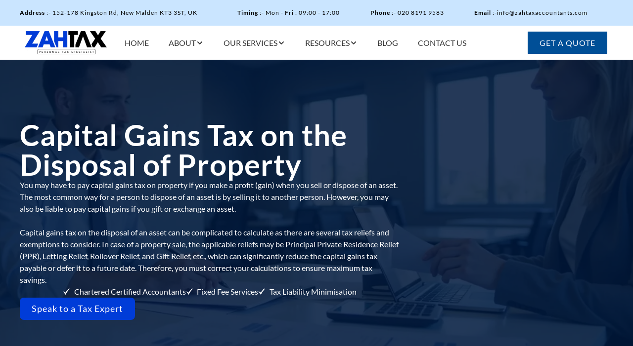

--- FILE ---
content_type: text/html; charset=UTF-8
request_url: https://zahtaxaccountants.com/services/capital-gains-tax-on-property/
body_size: 42829
content:
<!doctype html>
<html lang="en-US">
<head><meta charset="UTF-8"><script>if(navigator.userAgent.match(/MSIE|Internet Explorer/i)||navigator.userAgent.match(/Trident\/7\..*?rv:11/i)){var href=document.location.href;if(!href.match(/[?&]nowprocket/)){if(href.indexOf("?")==-1){if(href.indexOf("#")==-1){document.location.href=href+"?nowprocket=1"}else{document.location.href=href.replace("#","?nowprocket=1#")}}else{if(href.indexOf("#")==-1){document.location.href=href+"&nowprocket=1"}else{document.location.href=href.replace("#","&nowprocket=1#")}}}}</script><script>(()=>{class RocketLazyLoadScripts{constructor(){this.v="2.0.2",this.userEvents=["keydown","keyup","mousedown","mouseup","mousemove","mouseover","mouseenter","mouseout","mouseleave","touchmove","touchstart","touchend","touchcancel","wheel","click","dblclick","input","visibilitychange"],this.attributeEvents=["onblur","onclick","oncontextmenu","ondblclick","onfocus","onmousedown","onmouseenter","onmouseleave","onmousemove","onmouseout","onmouseover","onmouseup","onmousewheel","onscroll","onsubmit"]}async t(){this.i(),this.o(),/iP(ad|hone)/.test(navigator.userAgent)&&this.h(),this.u(),this.l(this),this.m(),this.k(this),this.p(this),this._(),await Promise.all([this.R(),this.L()]),this.lastBreath=Date.now(),this.S(this),this.P(),this.D(),this.O(),this.M(),await this.C(this.delayedScripts.normal),await this.C(this.delayedScripts.defer),await this.C(this.delayedScripts.async),this.T("domReady"),await this.F(),await this.j(),await this.I(),this.T("windowLoad"),await this.A(),window.dispatchEvent(new Event("rocket-allScriptsLoaded")),this.everythingLoaded=!0,this.lastTouchEnd&&await new Promise((t=>setTimeout(t,500-Date.now()+this.lastTouchEnd))),this.H(),this.T("all"),this.U(),this.W()}i(){this.CSPIssue=sessionStorage.getItem("rocketCSPIssue"),document.addEventListener("securitypolicyviolation",(t=>{this.CSPIssue||"script-src-elem"!==t.violatedDirective||"data"!==t.blockedURI||(this.CSPIssue=!0,sessionStorage.setItem("rocketCSPIssue",!0))}),{isRocket:!0})}o(){window.addEventListener("pageshow",(t=>{this.persisted=t.persisted,this.realWindowLoadedFired=!0}),{isRocket:!0}),window.addEventListener("pagehide",(()=>{this.onFirstUserAction=null}),{isRocket:!0})}h(){let t;function e(e){t=e}window.addEventListener("touchstart",e,{isRocket:!0}),window.addEventListener("touchend",(function i(o){Math.abs(o.changedTouches[0].pageX-t.changedTouches[0].pageX)<10&&Math.abs(o.changedTouches[0].pageY-t.changedTouches[0].pageY)<10&&o.timeStamp-t.timeStamp<200&&(o.target.dispatchEvent(new PointerEvent("click",{target:o.target,bubbles:!0,cancelable:!0})),event.preventDefault(),window.removeEventListener("touchstart",e,{isRocket:!0}),window.removeEventListener("touchend",i,{isRocket:!0}))}),{isRocket:!0})}q(t){this.userActionTriggered||("mousemove"!==t.type||this.firstMousemoveIgnored?"keyup"===t.type||"mouseover"===t.type||"mouseout"===t.type||(this.userActionTriggered=!0,this.onFirstUserAction&&this.onFirstUserAction()):this.firstMousemoveIgnored=!0),"click"===t.type&&t.preventDefault(),this.savedUserEvents.length>0&&(t.stopPropagation(),t.stopImmediatePropagation()),"touchstart"===this.lastEvent&&"touchend"===t.type&&(this.lastTouchEnd=Date.now()),"click"===t.type&&(this.lastTouchEnd=0),this.lastEvent=t.type,this.savedUserEvents.push(t)}u(){this.savedUserEvents=[],this.userEventHandler=this.q.bind(this),this.userEvents.forEach((t=>window.addEventListener(t,this.userEventHandler,{passive:!1,isRocket:!0})))}U(){this.userEvents.forEach((t=>window.removeEventListener(t,this.userEventHandler,{passive:!1,isRocket:!0}))),this.savedUserEvents.forEach((t=>{t.target.dispatchEvent(new window[t.constructor.name](t.type,t))}))}m(){this.eventsMutationObserver=new MutationObserver((t=>{const e="return false";for(const i of t){if("attributes"===i.type){const t=i.target.getAttribute(i.attributeName);t&&t!==e&&(i.target.setAttribute("data-rocket-"+i.attributeName,t),i.target.setAttribute(i.attributeName,e))}"childList"===i.type&&i.addedNodes.forEach((t=>{if(t.nodeType===Node.ELEMENT_NODE)for(const i of t.attributes)this.attributeEvents.includes(i.name)&&i.value&&""!==i.value&&(t.setAttribute("data-rocket-"+i.name,i.value),t.setAttribute(i.name,e))}))}})),this.eventsMutationObserver.observe(document,{subtree:!0,childList:!0,attributeFilter:this.attributeEvents})}H(){this.eventsMutationObserver.disconnect(),this.attributeEvents.forEach((t=>{document.querySelectorAll("[data-rocket-"+t+"]").forEach((e=>{e.setAttribute(t,e.getAttribute("data-rocket-"+t)),e.removeAttribute("data-rocket-"+t)}))}))}k(t){Object.defineProperty(HTMLElement.prototype,"onclick",{get(){return this.rocketonclick},set(e){this.rocketonclick=e,this.setAttribute(t.everythingLoaded?"onclick":"data-rocket-onclick","this.rocketonclick(event)")}})}S(t){function e(e,i){let o=e[i];e[i]=null,Object.defineProperty(e,i,{get:()=>o,set(s){t.everythingLoaded?o=s:e["rocket"+i]=o=s}})}e(document,"onreadystatechange"),e(window,"onload"),e(window,"onpageshow");try{Object.defineProperty(document,"readyState",{get:()=>t.rocketReadyState,set(e){t.rocketReadyState=e},configurable:!0}),document.readyState="loading"}catch(t){console.log("WPRocket DJE readyState conflict, bypassing")}}l(t){this.originalAddEventListener=EventTarget.prototype.addEventListener,this.originalRemoveEventListener=EventTarget.prototype.removeEventListener,this.savedEventListeners=[],EventTarget.prototype.addEventListener=function(e,i,o){o&&o.isRocket||!t.B(e,this)&&!t.userEvents.includes(e)||t.B(e,this)&&!t.userActionTriggered||e.startsWith("rocket-")?t.originalAddEventListener.call(this,e,i,o):t.savedEventListeners.push({target:this,remove:!1,type:e,func:i,options:o})},EventTarget.prototype.removeEventListener=function(e,i,o){o&&o.isRocket||!t.B(e,this)&&!t.userEvents.includes(e)||t.B(e,this)&&!t.userActionTriggered||e.startsWith("rocket-")?t.originalRemoveEventListener.call(this,e,i,o):t.savedEventListeners.push({target:this,remove:!0,type:e,func:i,options:o})}}T(t){"all"===t&&(EventTarget.prototype.addEventListener=this.originalAddEventListener,EventTarget.prototype.removeEventListener=this.originalRemoveEventListener),this.savedEventListeners=this.savedEventListeners.filter((e=>{let i=e.type,o=e.target||window;return"domReady"===t&&"DOMContentLoaded"!==i&&"readystatechange"!==i||("windowLoad"===t&&"load"!==i&&"readystatechange"!==i&&"pageshow"!==i||(this.B(i,o)&&(i="rocket-"+i),e.remove?o.removeEventListener(i,e.func,e.options):o.addEventListener(i,e.func,e.options),!1))}))}p(t){let e;function i(e){return t.everythingLoaded?e:e.split(" ").map((t=>"load"===t||t.startsWith("load.")?"rocket-jquery-load":t)).join(" ")}function o(o){function s(e){const s=o.fn[e];o.fn[e]=o.fn.init.prototype[e]=function(){return this[0]===window&&t.userActionTriggered&&("string"==typeof arguments[0]||arguments[0]instanceof String?arguments[0]=i(arguments[0]):"object"==typeof arguments[0]&&Object.keys(arguments[0]).forEach((t=>{const e=arguments[0][t];delete arguments[0][t],arguments[0][i(t)]=e}))),s.apply(this,arguments),this}}if(o&&o.fn&&!t.allJQueries.includes(o)){const e={DOMContentLoaded:[],"rocket-DOMContentLoaded":[]};for(const t in e)document.addEventListener(t,(()=>{e[t].forEach((t=>t()))}),{isRocket:!0});o.fn.ready=o.fn.init.prototype.ready=function(i){function s(){parseInt(o.fn.jquery)>2?setTimeout((()=>i.bind(document)(o))):i.bind(document)(o)}return t.realDomReadyFired?!t.userActionTriggered||t.fauxDomReadyFired?s():e["rocket-DOMContentLoaded"].push(s):e.DOMContentLoaded.push(s),o([])},s("on"),s("one"),s("off"),t.allJQueries.push(o)}e=o}t.allJQueries=[],o(window.jQuery),Object.defineProperty(window,"jQuery",{get:()=>e,set(t){o(t)}})}P(){const t=new Map;document.write=document.writeln=function(e){const i=document.currentScript,o=document.createRange(),s=i.parentElement;let n=t.get(i);void 0===n&&(n=i.nextSibling,t.set(i,n));const a=document.createDocumentFragment();o.setStart(a,0),a.appendChild(o.createContextualFragment(e)),s.insertBefore(a,n)}}async R(){return new Promise((t=>{this.userActionTriggered?t():this.onFirstUserAction=t}))}async L(){return new Promise((t=>{document.addEventListener("DOMContentLoaded",(()=>{this.realDomReadyFired=!0,t()}),{isRocket:!0})}))}async I(){return this.realWindowLoadedFired?Promise.resolve():new Promise((t=>{window.addEventListener("load",t,{isRocket:!0})}))}M(){this.pendingScripts=[];this.scriptsMutationObserver=new MutationObserver((t=>{for(const e of t)e.addedNodes.forEach((t=>{"SCRIPT"!==t.tagName||t.noModule||t.isWPRocket||this.pendingScripts.push({script:t,promise:new Promise((e=>{const i=()=>{const i=this.pendingScripts.findIndex((e=>e.script===t));i>=0&&this.pendingScripts.splice(i,1),e()};t.addEventListener("load",i,{isRocket:!0}),t.addEventListener("error",i,{isRocket:!0}),setTimeout(i,1e3)}))})}))})),this.scriptsMutationObserver.observe(document,{childList:!0,subtree:!0})}async j(){await this.J(),this.pendingScripts.length?(await this.pendingScripts[0].promise,await this.j()):this.scriptsMutationObserver.disconnect()}D(){this.delayedScripts={normal:[],async:[],defer:[]},document.querySelectorAll("script[type$=rocketlazyloadscript]").forEach((t=>{t.hasAttribute("data-rocket-src")?t.hasAttribute("async")&&!1!==t.async?this.delayedScripts.async.push(t):t.hasAttribute("defer")&&!1!==t.defer||"module"===t.getAttribute("data-rocket-type")?this.delayedScripts.defer.push(t):this.delayedScripts.normal.push(t):this.delayedScripts.normal.push(t)}))}async _(){await this.L();let t=[];document.querySelectorAll("script[type$=rocketlazyloadscript][data-rocket-src]").forEach((e=>{let i=e.getAttribute("data-rocket-src");if(i&&!i.startsWith("data:")){i.startsWith("//")&&(i=location.protocol+i);try{const o=new URL(i).origin;o!==location.origin&&t.push({src:o,crossOrigin:e.crossOrigin||"module"===e.getAttribute("data-rocket-type")})}catch(t){}}})),t=[...new Map(t.map((t=>[JSON.stringify(t),t]))).values()],this.N(t,"preconnect")}async $(t){if(await this.G(),!0!==t.noModule||!("noModule"in HTMLScriptElement.prototype))return new Promise((e=>{let i;function o(){(i||t).setAttribute("data-rocket-status","executed"),e()}try{if(navigator.userAgent.includes("Firefox/")||""===navigator.vendor||this.CSPIssue)i=document.createElement("script"),[...t.attributes].forEach((t=>{let e=t.nodeName;"type"!==e&&("data-rocket-type"===e&&(e="type"),"data-rocket-src"===e&&(e="src"),i.setAttribute(e,t.nodeValue))})),t.text&&(i.text=t.text),t.nonce&&(i.nonce=t.nonce),i.hasAttribute("src")?(i.addEventListener("load",o,{isRocket:!0}),i.addEventListener("error",(()=>{i.setAttribute("data-rocket-status","failed-network"),e()}),{isRocket:!0}),setTimeout((()=>{i.isConnected||e()}),1)):(i.text=t.text,o()),i.isWPRocket=!0,t.parentNode.replaceChild(i,t);else{const i=t.getAttribute("data-rocket-type"),s=t.getAttribute("data-rocket-src");i?(t.type=i,t.removeAttribute("data-rocket-type")):t.removeAttribute("type"),t.addEventListener("load",o,{isRocket:!0}),t.addEventListener("error",(i=>{this.CSPIssue&&i.target.src.startsWith("data:")?(console.log("WPRocket: CSP fallback activated"),t.removeAttribute("src"),this.$(t).then(e)):(t.setAttribute("data-rocket-status","failed-network"),e())}),{isRocket:!0}),s?(t.fetchPriority="high",t.removeAttribute("data-rocket-src"),t.src=s):t.src="data:text/javascript;base64,"+window.btoa(unescape(encodeURIComponent(t.text)))}}catch(i){t.setAttribute("data-rocket-status","failed-transform"),e()}}));t.setAttribute("data-rocket-status","skipped")}async C(t){const e=t.shift();return e?(e.isConnected&&await this.$(e),this.C(t)):Promise.resolve()}O(){this.N([...this.delayedScripts.normal,...this.delayedScripts.defer,...this.delayedScripts.async],"preload")}N(t,e){this.trash=this.trash||[];let i=!0;var o=document.createDocumentFragment();t.forEach((t=>{const s=t.getAttribute&&t.getAttribute("data-rocket-src")||t.src;if(s&&!s.startsWith("data:")){const n=document.createElement("link");n.href=s,n.rel=e,"preconnect"!==e&&(n.as="script",n.fetchPriority=i?"high":"low"),t.getAttribute&&"module"===t.getAttribute("data-rocket-type")&&(n.crossOrigin=!0),t.crossOrigin&&(n.crossOrigin=t.crossOrigin),t.integrity&&(n.integrity=t.integrity),t.nonce&&(n.nonce=t.nonce),o.appendChild(n),this.trash.push(n),i=!1}})),document.head.appendChild(o)}W(){this.trash.forEach((t=>t.remove()))}async F(){try{document.readyState="interactive"}catch(t){}this.fauxDomReadyFired=!0;try{await this.G(),document.dispatchEvent(new Event("rocket-readystatechange")),await this.G(),document.rocketonreadystatechange&&document.rocketonreadystatechange(),await this.G(),document.dispatchEvent(new Event("rocket-DOMContentLoaded")),await this.G(),window.dispatchEvent(new Event("rocket-DOMContentLoaded"))}catch(t){console.error(t)}}async A(){try{document.readyState="complete"}catch(t){}try{await this.G(),document.dispatchEvent(new Event("rocket-readystatechange")),await this.G(),document.rocketonreadystatechange&&document.rocketonreadystatechange(),await this.G(),window.dispatchEvent(new Event("rocket-load")),await this.G(),window.rocketonload&&window.rocketonload(),await this.G(),this.allJQueries.forEach((t=>t(window).trigger("rocket-jquery-load"))),await this.G();const t=new Event("rocket-pageshow");t.persisted=this.persisted,window.dispatchEvent(t),await this.G(),window.rocketonpageshow&&window.rocketonpageshow({persisted:this.persisted})}catch(t){console.error(t)}}async G(){Date.now()-this.lastBreath>45&&(await this.J(),this.lastBreath=Date.now())}async J(){return document.hidden?new Promise((t=>setTimeout(t))):new Promise((t=>requestAnimationFrame(t)))}B(t,e){return e===document&&"readystatechange"===t||(e===document&&"DOMContentLoaded"===t||(e===window&&"DOMContentLoaded"===t||(e===window&&"load"===t||e===window&&"pageshow"===t)))}static run(){(new RocketLazyLoadScripts).t()}}RocketLazyLoadScripts.run()})();</script>
	
	<meta name="viewport" content="width=device-width, initial-scale=1">
	<link rel="profile" href="https://gmpg.org/xfn/11">
	<meta name='robots' content='index, follow, max-image-preview:large, max-snippet:-1, max-video-preview:-1' />
	<style>img:is([sizes="auto" i], [sizes^="auto," i]) { contain-intrinsic-size: 3000px 1500px }</style>
	
	<!-- This site is optimized with the Yoast SEO plugin v26.7 - https://yoast.com/wordpress/plugins/seo/ -->
	<title>Capital Gains Tax on Rea Estate Properties in UK | Zahtax Accountants</title>
	<meta name="description" content="Expert advice and help from Zahtax Accountants in the UK on capital gains tax on real estate. Our experts can help you navigate property capital gains tax rules efficiently. Call Now." />
	<link rel="canonical" href="https://zahtaxaccountants.com/services/capital-gains-tax-on-property/" />
	<meta property="og:locale" content="en_US" />
	<meta property="og:type" content="article" />
	<meta property="og:title" content="Capital Gains Tax on Rea Estate Properties in UK | Zahtax Accountants" />
	<meta property="og:description" content="Expert advice and help from Zahtax Accountants in the UK on capital gains tax on real estate. Our experts can help you navigate property capital gains tax rules efficiently. Call Now." />
	<meta property="og:url" content="https://zahtaxaccountants.com/services/capital-gains-tax-on-property/" />
	<meta property="og:site_name" content="Zahtax Accountants" />
	<meta property="article:publisher" content="https://www.facebook.com/Zahtax.Accountants" />
	<meta property="article:modified_time" content="2025-09-07T10:02:00+00:00" />
	<meta property="og:image" content="https://zahtaxaccountants.com/wp-content/uploads/2023/03/consultation-meeting.webp" />
	<meta property="og:image:width" content="585" />
	<meta property="og:image:height" content="439" />
	<meta property="og:image:type" content="image/webp" />
	<meta name="twitter:card" content="summary_large_image" />
	<meta name="twitter:site" content="@zahtaxAcc" />
	<script type="application/ld+json" class="yoast-schema-graph">{"@context":"https://schema.org","@graph":[{"@type":"WebPage","@id":"https://zahtaxaccountants.com/services/capital-gains-tax-on-property/","url":"https://zahtaxaccountants.com/services/capital-gains-tax-on-property/","name":"Capital Gains Tax on Rea Estate Properties in UK | Zahtax Accountants","isPartOf":{"@id":"https://zahtaxaccountants.com/#website"},"primaryImageOfPage":{"@id":"https://zahtaxaccountants.com/services/capital-gains-tax-on-property/#primaryimage"},"image":{"@id":"https://zahtaxaccountants.com/services/capital-gains-tax-on-property/#primaryimage"},"thumbnailUrl":"https://zahtaxaccountants.com/wp-content/uploads/2023/03/consultation-meeting.webp","datePublished":"2023-03-16T22:28:23+00:00","dateModified":"2025-09-07T10:02:00+00:00","description":"Expert advice and help from Zahtax Accountants in the UK on capital gains tax on real estate. Our experts can help you navigate property capital gains tax rules efficiently. Call Now.","breadcrumb":{"@id":"https://zahtaxaccountants.com/services/capital-gains-tax-on-property/#breadcrumb"},"inLanguage":"en-US","potentialAction":[{"@type":"ReadAction","target":["https://zahtaxaccountants.com/services/capital-gains-tax-on-property/"]}]},{"@type":"ImageObject","inLanguage":"en-US","@id":"https://zahtaxaccountants.com/services/capital-gains-tax-on-property/#primaryimage","url":"https://zahtaxaccountants.com/wp-content/uploads/2023/03/consultation-meeting.webp","contentUrl":"https://zahtaxaccountants.com/wp-content/uploads/2023/03/consultation-meeting.webp","width":585,"height":439,"caption":"consultation meeting"},{"@type":"BreadcrumbList","@id":"https://zahtaxaccountants.com/services/capital-gains-tax-on-property/#breadcrumb","itemListElement":[{"@type":"ListItem","position":1,"name":"Home","item":"https://zahtaxaccountants.com/"},{"@type":"ListItem","position":2,"name":"Services","item":"https://zahtaxaccountants.com/services/"},{"@type":"ListItem","position":3,"name":"Capital Gains Tax on Property"}]},{"@type":"WebSite","@id":"https://zahtaxaccountants.com/#website","url":"https://zahtaxaccountants.com/","name":"Zahtax Accountants","description":"Expert UK Income &amp; Capital Gains Tax Specialist","publisher":{"@id":"https://zahtaxaccountants.com/#organization"},"alternateName":"Zahtax","potentialAction":[{"@type":"SearchAction","target":{"@type":"EntryPoint","urlTemplate":"https://zahtaxaccountants.com/?s={search_term_string}"},"query-input":{"@type":"PropertyValueSpecification","valueRequired":true,"valueName":"search_term_string"}}],"inLanguage":"en-US"},{"@type":"Organization","@id":"https://zahtaxaccountants.com/#organization","name":"Zahtax Accountants","alternateName":"Zahtax","url":"https://zahtaxaccountants.com/","logo":{"@type":"ImageObject","inLanguage":"en-US","@id":"https://zahtaxaccountants.com/#/schema/logo/image/","url":"https://zahtaxaccountants.com/wp-content/uploads/2023/03/logo-scaled.webp","contentUrl":"https://zahtaxaccountants.com/wp-content/uploads/2023/03/logo-scaled.webp","width":2560,"height":724,"caption":"Zahtax Accountants"},"image":{"@id":"https://zahtaxaccountants.com/#/schema/logo/image/"},"sameAs":["https://www.facebook.com/Zahtax.Accountants","https://x.com/zahtaxAcc","https://www.linkedin.com/company/zahtax-accountants/?viewAsMember=true"]}]}</script>
	<!-- / Yoast SEO plugin. -->


<link rel='dns-prefetch' href='//www.googletagmanager.com' />
<link rel='dns-prefetch' href='//ajax.googleapis.com' />
<link rel='dns-prefetch' href='//cdnjs.cloudflare.com' />
<link rel='dns-prefetch' href='//fonts.gstatic.com' />
<link rel='dns-prefetch' href='//fonts.googleapis.com' />

<link rel="alternate" type="application/rss+xml" title="Zahtax Accountants &raquo; Feed" href="https://zahtaxaccountants.com/feed/" />
<link rel="alternate" type="application/rss+xml" title="Zahtax Accountants &raquo; Comments Feed" href="https://zahtaxaccountants.com/comments/feed/" />
<link rel="preload" as="image" href="/wp-content/uploads/2023/03/hero-tax-professional-ajFgLxau.webp" fetchpriority="high" id="hero-section" media="(min-width:480.1px)">
<link rel="preload" as="image" href="/wp-content/uploads/2025/08/hero-tax-professional-mobile.webp" fetchpriority="high" id="hero-section" media="(max-width:480px)">
<script type="rocketlazyloadscript">
window._wpemojiSettings = {"baseUrl":"https:\/\/s.w.org\/images\/core\/emoji\/16.0.1\/72x72\/","ext":".png","svgUrl":"https:\/\/s.w.org\/images\/core\/emoji\/16.0.1\/svg\/","svgExt":".svg","source":{"concatemoji":"https:\/\/zahtaxaccountants.com\/wp-includes\/js\/wp-emoji-release.min.js?ver=6.8.2"}};
/*! This file is auto-generated */
!function(s,n){var o,i,e;function c(e){try{var t={supportTests:e,timestamp:(new Date).valueOf()};sessionStorage.setItem(o,JSON.stringify(t))}catch(e){}}function p(e,t,n){e.clearRect(0,0,e.canvas.width,e.canvas.height),e.fillText(t,0,0);var t=new Uint32Array(e.getImageData(0,0,e.canvas.width,e.canvas.height).data),a=(e.clearRect(0,0,e.canvas.width,e.canvas.height),e.fillText(n,0,0),new Uint32Array(e.getImageData(0,0,e.canvas.width,e.canvas.height).data));return t.every(function(e,t){return e===a[t]})}function u(e,t){e.clearRect(0,0,e.canvas.width,e.canvas.height),e.fillText(t,0,0);for(var n=e.getImageData(16,16,1,1),a=0;a<n.data.length;a++)if(0!==n.data[a])return!1;return!0}function f(e,t,n,a){switch(t){case"flag":return n(e,"\ud83c\udff3\ufe0f\u200d\u26a7\ufe0f","\ud83c\udff3\ufe0f\u200b\u26a7\ufe0f")?!1:!n(e,"\ud83c\udde8\ud83c\uddf6","\ud83c\udde8\u200b\ud83c\uddf6")&&!n(e,"\ud83c\udff4\udb40\udc67\udb40\udc62\udb40\udc65\udb40\udc6e\udb40\udc67\udb40\udc7f","\ud83c\udff4\u200b\udb40\udc67\u200b\udb40\udc62\u200b\udb40\udc65\u200b\udb40\udc6e\u200b\udb40\udc67\u200b\udb40\udc7f");case"emoji":return!a(e,"\ud83e\udedf")}return!1}function g(e,t,n,a){var r="undefined"!=typeof WorkerGlobalScope&&self instanceof WorkerGlobalScope?new OffscreenCanvas(300,150):s.createElement("canvas"),o=r.getContext("2d",{willReadFrequently:!0}),i=(o.textBaseline="top",o.font="600 32px Arial",{});return e.forEach(function(e){i[e]=t(o,e,n,a)}),i}function t(e){var t=s.createElement("script");t.src=e,t.defer=!0,s.head.appendChild(t)}"undefined"!=typeof Promise&&(o="wpEmojiSettingsSupports",i=["flag","emoji"],n.supports={everything:!0,everythingExceptFlag:!0},e=new Promise(function(e){s.addEventListener("DOMContentLoaded",e,{once:!0})}),new Promise(function(t){var n=function(){try{var e=JSON.parse(sessionStorage.getItem(o));if("object"==typeof e&&"number"==typeof e.timestamp&&(new Date).valueOf()<e.timestamp+604800&&"object"==typeof e.supportTests)return e.supportTests}catch(e){}return null}();if(!n){if("undefined"!=typeof Worker&&"undefined"!=typeof OffscreenCanvas&&"undefined"!=typeof URL&&URL.createObjectURL&&"undefined"!=typeof Blob)try{var e="postMessage("+g.toString()+"("+[JSON.stringify(i),f.toString(),p.toString(),u.toString()].join(",")+"));",a=new Blob([e],{type:"text/javascript"}),r=new Worker(URL.createObjectURL(a),{name:"wpTestEmojiSupports"});return void(r.onmessage=function(e){c(n=e.data),r.terminate(),t(n)})}catch(e){}c(n=g(i,f,p,u))}t(n)}).then(function(e){for(var t in e)n.supports[t]=e[t],n.supports.everything=n.supports.everything&&n.supports[t],"flag"!==t&&(n.supports.everythingExceptFlag=n.supports.everythingExceptFlag&&n.supports[t]);n.supports.everythingExceptFlag=n.supports.everythingExceptFlag&&!n.supports.flag,n.DOMReady=!1,n.readyCallback=function(){n.DOMReady=!0}}).then(function(){return e}).then(function(){var e;n.supports.everything||(n.readyCallback(),(e=n.source||{}).concatemoji?t(e.concatemoji):e.wpemoji&&e.twemoji&&(t(e.twemoji),t(e.wpemoji)))}))}((window,document),window._wpemojiSettings);
</script>
<link data-minify="1" rel='stylesheet' id='post-views-counter-frontend-css' href='https://zahtaxaccountants.com/wp-content/cache/min/1/wp-content/plugins/post-views-counter/css/frontend.css?ver=1768649866' media='all' />
<style id='wp-emoji-styles-inline-css'>

	img.wp-smiley, img.emoji {
		display: inline !important;
		border: none !important;
		box-shadow: none !important;
		height: 1em !important;
		width: 1em !important;
		margin: 0 0.07em !important;
		vertical-align: -0.1em !important;
		background: none !important;
		padding: 0 !important;
	}
</style>
<style id='global-styles-inline-css'>
:root{--wp--preset--aspect-ratio--square: 1;--wp--preset--aspect-ratio--4-3: 4/3;--wp--preset--aspect-ratio--3-4: 3/4;--wp--preset--aspect-ratio--3-2: 3/2;--wp--preset--aspect-ratio--2-3: 2/3;--wp--preset--aspect-ratio--16-9: 16/9;--wp--preset--aspect-ratio--9-16: 9/16;--wp--preset--color--black: #000000;--wp--preset--color--cyan-bluish-gray: #abb8c3;--wp--preset--color--white: #ffffff;--wp--preset--color--pale-pink: #f78da7;--wp--preset--color--vivid-red: #cf2e2e;--wp--preset--color--luminous-vivid-orange: #ff6900;--wp--preset--color--luminous-vivid-amber: #fcb900;--wp--preset--color--light-green-cyan: #7bdcb5;--wp--preset--color--vivid-green-cyan: #00d084;--wp--preset--color--pale-cyan-blue: #8ed1fc;--wp--preset--color--vivid-cyan-blue: #0693e3;--wp--preset--color--vivid-purple: #9b51e0;--wp--preset--gradient--vivid-cyan-blue-to-vivid-purple: linear-gradient(135deg,rgba(6,147,227,1) 0%,rgb(155,81,224) 100%);--wp--preset--gradient--light-green-cyan-to-vivid-green-cyan: linear-gradient(135deg,rgb(122,220,180) 0%,rgb(0,208,130) 100%);--wp--preset--gradient--luminous-vivid-amber-to-luminous-vivid-orange: linear-gradient(135deg,rgba(252,185,0,1) 0%,rgba(255,105,0,1) 100%);--wp--preset--gradient--luminous-vivid-orange-to-vivid-red: linear-gradient(135deg,rgba(255,105,0,1) 0%,rgb(207,46,46) 100%);--wp--preset--gradient--very-light-gray-to-cyan-bluish-gray: linear-gradient(135deg,rgb(238,238,238) 0%,rgb(169,184,195) 100%);--wp--preset--gradient--cool-to-warm-spectrum: linear-gradient(135deg,rgb(74,234,220) 0%,rgb(151,120,209) 20%,rgb(207,42,186) 40%,rgb(238,44,130) 60%,rgb(251,105,98) 80%,rgb(254,248,76) 100%);--wp--preset--gradient--blush-light-purple: linear-gradient(135deg,rgb(255,206,236) 0%,rgb(152,150,240) 100%);--wp--preset--gradient--blush-bordeaux: linear-gradient(135deg,rgb(254,205,165) 0%,rgb(254,45,45) 50%,rgb(107,0,62) 100%);--wp--preset--gradient--luminous-dusk: linear-gradient(135deg,rgb(255,203,112) 0%,rgb(199,81,192) 50%,rgb(65,88,208) 100%);--wp--preset--gradient--pale-ocean: linear-gradient(135deg,rgb(255,245,203) 0%,rgb(182,227,212) 50%,rgb(51,167,181) 100%);--wp--preset--gradient--electric-grass: linear-gradient(135deg,rgb(202,248,128) 0%,rgb(113,206,126) 100%);--wp--preset--gradient--midnight: linear-gradient(135deg,rgb(2,3,129) 0%,rgb(40,116,252) 100%);--wp--preset--font-size--small: 13px;--wp--preset--font-size--medium: 20px;--wp--preset--font-size--large: 36px;--wp--preset--font-size--x-large: 42px;--wp--preset--spacing--20: 0.44rem;--wp--preset--spacing--30: 0.67rem;--wp--preset--spacing--40: 1rem;--wp--preset--spacing--50: 1.5rem;--wp--preset--spacing--60: 2.25rem;--wp--preset--spacing--70: 3.38rem;--wp--preset--spacing--80: 5.06rem;--wp--preset--shadow--natural: 6px 6px 9px rgba(0, 0, 0, 0.2);--wp--preset--shadow--deep: 12px 12px 50px rgba(0, 0, 0, 0.4);--wp--preset--shadow--sharp: 6px 6px 0px rgba(0, 0, 0, 0.2);--wp--preset--shadow--outlined: 6px 6px 0px -3px rgba(255, 255, 255, 1), 6px 6px rgba(0, 0, 0, 1);--wp--preset--shadow--crisp: 6px 6px 0px rgba(0, 0, 0, 1);}:root { --wp--style--global--content-size: 800px;--wp--style--global--wide-size: 1200px; }:where(body) { margin: 0; }.wp-site-blocks > .alignleft { float: left; margin-right: 2em; }.wp-site-blocks > .alignright { float: right; margin-left: 2em; }.wp-site-blocks > .aligncenter { justify-content: center; margin-left: auto; margin-right: auto; }:where(.wp-site-blocks) > * { margin-block-start: 24px; margin-block-end: 0; }:where(.wp-site-blocks) > :first-child { margin-block-start: 0; }:where(.wp-site-blocks) > :last-child { margin-block-end: 0; }:root { --wp--style--block-gap: 24px; }:root :where(.is-layout-flow) > :first-child{margin-block-start: 0;}:root :where(.is-layout-flow) > :last-child{margin-block-end: 0;}:root :where(.is-layout-flow) > *{margin-block-start: 24px;margin-block-end: 0;}:root :where(.is-layout-constrained) > :first-child{margin-block-start: 0;}:root :where(.is-layout-constrained) > :last-child{margin-block-end: 0;}:root :where(.is-layout-constrained) > *{margin-block-start: 24px;margin-block-end: 0;}:root :where(.is-layout-flex){gap: 24px;}:root :where(.is-layout-grid){gap: 24px;}.is-layout-flow > .alignleft{float: left;margin-inline-start: 0;margin-inline-end: 2em;}.is-layout-flow > .alignright{float: right;margin-inline-start: 2em;margin-inline-end: 0;}.is-layout-flow > .aligncenter{margin-left: auto !important;margin-right: auto !important;}.is-layout-constrained > .alignleft{float: left;margin-inline-start: 0;margin-inline-end: 2em;}.is-layout-constrained > .alignright{float: right;margin-inline-start: 2em;margin-inline-end: 0;}.is-layout-constrained > .aligncenter{margin-left: auto !important;margin-right: auto !important;}.is-layout-constrained > :where(:not(.alignleft):not(.alignright):not(.alignfull)){max-width: var(--wp--style--global--content-size);margin-left: auto !important;margin-right: auto !important;}.is-layout-constrained > .alignwide{max-width: var(--wp--style--global--wide-size);}body .is-layout-flex{display: flex;}.is-layout-flex{flex-wrap: wrap;align-items: center;}.is-layout-flex > :is(*, div){margin: 0;}body .is-layout-grid{display: grid;}.is-layout-grid > :is(*, div){margin: 0;}body{padding-top: 0px;padding-right: 0px;padding-bottom: 0px;padding-left: 0px;}a:where(:not(.wp-element-button)){text-decoration: underline;}:root :where(.wp-element-button, .wp-block-button__link){background-color: #32373c;border-width: 0;color: #fff;font-family: inherit;font-size: inherit;line-height: inherit;padding: calc(0.667em + 2px) calc(1.333em + 2px);text-decoration: none;}.has-black-color{color: var(--wp--preset--color--black) !important;}.has-cyan-bluish-gray-color{color: var(--wp--preset--color--cyan-bluish-gray) !important;}.has-white-color{color: var(--wp--preset--color--white) !important;}.has-pale-pink-color{color: var(--wp--preset--color--pale-pink) !important;}.has-vivid-red-color{color: var(--wp--preset--color--vivid-red) !important;}.has-luminous-vivid-orange-color{color: var(--wp--preset--color--luminous-vivid-orange) !important;}.has-luminous-vivid-amber-color{color: var(--wp--preset--color--luminous-vivid-amber) !important;}.has-light-green-cyan-color{color: var(--wp--preset--color--light-green-cyan) !important;}.has-vivid-green-cyan-color{color: var(--wp--preset--color--vivid-green-cyan) !important;}.has-pale-cyan-blue-color{color: var(--wp--preset--color--pale-cyan-blue) !important;}.has-vivid-cyan-blue-color{color: var(--wp--preset--color--vivid-cyan-blue) !important;}.has-vivid-purple-color{color: var(--wp--preset--color--vivid-purple) !important;}.has-black-background-color{background-color: var(--wp--preset--color--black) !important;}.has-cyan-bluish-gray-background-color{background-color: var(--wp--preset--color--cyan-bluish-gray) !important;}.has-white-background-color{background-color: var(--wp--preset--color--white) !important;}.has-pale-pink-background-color{background-color: var(--wp--preset--color--pale-pink) !important;}.has-vivid-red-background-color{background-color: var(--wp--preset--color--vivid-red) !important;}.has-luminous-vivid-orange-background-color{background-color: var(--wp--preset--color--luminous-vivid-orange) !important;}.has-luminous-vivid-amber-background-color{background-color: var(--wp--preset--color--luminous-vivid-amber) !important;}.has-light-green-cyan-background-color{background-color: var(--wp--preset--color--light-green-cyan) !important;}.has-vivid-green-cyan-background-color{background-color: var(--wp--preset--color--vivid-green-cyan) !important;}.has-pale-cyan-blue-background-color{background-color: var(--wp--preset--color--pale-cyan-blue) !important;}.has-vivid-cyan-blue-background-color{background-color: var(--wp--preset--color--vivid-cyan-blue) !important;}.has-vivid-purple-background-color{background-color: var(--wp--preset--color--vivid-purple) !important;}.has-black-border-color{border-color: var(--wp--preset--color--black) !important;}.has-cyan-bluish-gray-border-color{border-color: var(--wp--preset--color--cyan-bluish-gray) !important;}.has-white-border-color{border-color: var(--wp--preset--color--white) !important;}.has-pale-pink-border-color{border-color: var(--wp--preset--color--pale-pink) !important;}.has-vivid-red-border-color{border-color: var(--wp--preset--color--vivid-red) !important;}.has-luminous-vivid-orange-border-color{border-color: var(--wp--preset--color--luminous-vivid-orange) !important;}.has-luminous-vivid-amber-border-color{border-color: var(--wp--preset--color--luminous-vivid-amber) !important;}.has-light-green-cyan-border-color{border-color: var(--wp--preset--color--light-green-cyan) !important;}.has-vivid-green-cyan-border-color{border-color: var(--wp--preset--color--vivid-green-cyan) !important;}.has-pale-cyan-blue-border-color{border-color: var(--wp--preset--color--pale-cyan-blue) !important;}.has-vivid-cyan-blue-border-color{border-color: var(--wp--preset--color--vivid-cyan-blue) !important;}.has-vivid-purple-border-color{border-color: var(--wp--preset--color--vivid-purple) !important;}.has-vivid-cyan-blue-to-vivid-purple-gradient-background{background: var(--wp--preset--gradient--vivid-cyan-blue-to-vivid-purple) !important;}.has-light-green-cyan-to-vivid-green-cyan-gradient-background{background: var(--wp--preset--gradient--light-green-cyan-to-vivid-green-cyan) !important;}.has-luminous-vivid-amber-to-luminous-vivid-orange-gradient-background{background: var(--wp--preset--gradient--luminous-vivid-amber-to-luminous-vivid-orange) !important;}.has-luminous-vivid-orange-to-vivid-red-gradient-background{background: var(--wp--preset--gradient--luminous-vivid-orange-to-vivid-red) !important;}.has-very-light-gray-to-cyan-bluish-gray-gradient-background{background: var(--wp--preset--gradient--very-light-gray-to-cyan-bluish-gray) !important;}.has-cool-to-warm-spectrum-gradient-background{background: var(--wp--preset--gradient--cool-to-warm-spectrum) !important;}.has-blush-light-purple-gradient-background{background: var(--wp--preset--gradient--blush-light-purple) !important;}.has-blush-bordeaux-gradient-background{background: var(--wp--preset--gradient--blush-bordeaux) !important;}.has-luminous-dusk-gradient-background{background: var(--wp--preset--gradient--luminous-dusk) !important;}.has-pale-ocean-gradient-background{background: var(--wp--preset--gradient--pale-ocean) !important;}.has-electric-grass-gradient-background{background: var(--wp--preset--gradient--electric-grass) !important;}.has-midnight-gradient-background{background: var(--wp--preset--gradient--midnight) !important;}.has-small-font-size{font-size: var(--wp--preset--font-size--small) !important;}.has-medium-font-size{font-size: var(--wp--preset--font-size--medium) !important;}.has-large-font-size{font-size: var(--wp--preset--font-size--large) !important;}.has-x-large-font-size{font-size: var(--wp--preset--font-size--x-large) !important;}
:root :where(.wp-block-pullquote){font-size: 1.5em;line-height: 1.6;}
</style>
<link data-minify="1" rel='preload' as='style' href='https://zahtaxaccountants.com/wp-content/cache/min/1/wp-content/themes/hello-elementor/assets/css/reset.css?ver=1768649866' onload="this.onload=null;this.rel='stylesheet'"><noscript><link data-minify="1" rel='stylesheet' href='https://zahtaxaccountants.com/wp-content/cache/min/1/wp-content/themes/hello-elementor/assets/css/reset.css?ver=1768649866'></noscript><link data-minify="1" rel='stylesheet' id='hello-elementor-theme-style-css' href='https://zahtaxaccountants.com/wp-content/cache/min/1/wp-content/themes/hello-elementor/assets/css/theme.css?ver=1768649866' media='all' />
<link data-minify="1" rel='stylesheet' id='hello-elementor-header-footer-css' href='https://zahtaxaccountants.com/wp-content/cache/min/1/wp-content/themes/hello-elementor/assets/css/header-footer.css?ver=1768649866' media='all' />
<link rel='stylesheet' id='elementor-frontend-css' href='https://zahtaxaccountants.com/wp-content/plugins/elementor/assets/css/frontend.min.css?ver=3.34.1' media='all' />
<link rel='preload' as='style' href='https://zahtaxaccountants.com/wp-content/cache/background-css/1/zahtaxaccountants.com/wp-content/uploads/elementor/css/post-5.css?ver=1768649862&wpr_t=1768650019' onload="this.onload=null;this.rel='stylesheet'"><noscript><link rel='stylesheet' href='https://zahtaxaccountants.com/wp-content/cache/background-css/1/zahtaxaccountants.com/wp-content/uploads/elementor/css/post-5.css?ver=1768649862&wpr_t=1768650019'></noscript><link rel='stylesheet' id='widget-heading-css' href='https://zahtaxaccountants.com/wp-content/plugins/elementor/assets/css/widget-heading.min.css?ver=3.34.1' media='all' />
<link rel='stylesheet' id='widget-image-css' href='https://zahtaxaccountants.com/wp-content/plugins/elementor/assets/css/widget-image.min.css?ver=3.34.1' media='all' />
<link rel='preload' as='style' href='https://zahtaxaccountants.com/wp-content/plugins/elementor-pro/assets/css/widget-nav-menu.min.css?ver=3.31.2' onload="this.onload=null;this.rel='stylesheet'"><noscript><link rel='stylesheet' href='https://zahtaxaccountants.com/wp-content/plugins/elementor-pro/assets/css/widget-nav-menu.min.css?ver=3.31.2'></noscript><link rel='stylesheet' id='e-sticky-css' href='https://zahtaxaccountants.com/wp-content/plugins/elementor-pro/assets/css/modules/sticky.min.css?ver=3.31.2' media='all' />
<link rel='stylesheet' id='widget-social-icons-css' href='https://zahtaxaccountants.com/wp-content/plugins/elementor/assets/css/widget-social-icons.min.css?ver=3.34.1' media='all' />
<link rel='stylesheet' id='e-apple-webkit-css' href='https://zahtaxaccountants.com/wp-content/plugins/elementor/assets/css/conditionals/apple-webkit.min.css?ver=3.34.1' media='all' />
<link rel='stylesheet' id='widget-icon-list-css' href='https://zahtaxaccountants.com/wp-content/plugins/elementor/assets/css/widget-icon-list.min.css?ver=3.34.1' media='all' />
<link rel='stylesheet' id='widget-icon-box-css' href='https://zahtaxaccountants.com/wp-content/plugins/elementor/assets/css/widget-icon-box.min.css?ver=3.34.1' media='all' />
<link rel='stylesheet' id='widget-nested-accordion-css' href='https://zahtaxaccountants.com/wp-content/plugins/elementor/assets/css/widget-nested-accordion.min.css?ver=3.34.1' media='all' />
<link rel='preload' as='style' href='https://zahtaxaccountants.com/wp-content/cache/background-css/1/zahtaxaccountants.com/wp-content/uploads/elementor/css/post-977.css?ver=1768650019&wpr_t=1768650019' onload="this.onload=null;this.rel='stylesheet'"><noscript><link rel='stylesheet' href='https://zahtaxaccountants.com/wp-content/cache/background-css/1/zahtaxaccountants.com/wp-content/uploads/elementor/css/post-977.css?ver=1768650019&wpr_t=1768650019'></noscript><link rel='preload' as='style' href='https://zahtaxaccountants.com/wp-content/uploads/elementor/css/post-115.css?ver=1768649863' onload="this.onload=null;this.rel='stylesheet'"><noscript><link rel='stylesheet' href='https://zahtaxaccountants.com/wp-content/uploads/elementor/css/post-115.css?ver=1768649863'></noscript><link rel='preload' as='style' href='https://zahtaxaccountants.com/wp-content/uploads/elementor/css/post-1467.css?ver=1768649863' onload="this.onload=null;this.rel='stylesheet'"><noscript><link rel='stylesheet' href='https://zahtaxaccountants.com/wp-content/uploads/elementor/css/post-1467.css?ver=1768649863'></noscript><link rel='stylesheet' id='hello-elementor-child-style-css' href='https://zahtaxaccountants.com/wp-content/themes/hello-theme-child-master/style.css?ver=1.0.0' media='all' />
<script async src="https://zahtaxaccountants.com/wp-content/plugins/burst-statistics/assets/js/timeme/timeme.min.js?ver=1767958889" id="burst-timeme-js"></script>
<script async src="https://zahtaxaccountants.com/wp-content/uploads/burst/js/burst.min.js?ver=1768592362" id="burst-js"></script>
<script src="https://zahtaxaccountants.com/wp-includes/js/jquery/jquery.min.js?ver=3.7.1" id="jquery-core-js" data-rocket-defer defer></script>
<script src="https://zahtaxaccountants.com/wp-includes/js/jquery/jquery-migrate.min.js?ver=3.4.1" id="jquery-migrate-js" data-rocket-defer defer></script>
<link rel="EditURI" type="application/rsd+xml" title="RSD" href="https://zahtaxaccountants.com/xmlrpc.php?rsd" />
<meta name="generator" content="WordPress 6.8.2" />
<link rel="alternate" title="oEmbed (JSON)" type="application/json+oembed" href="https://zahtaxaccountants.com/wp-json/oembed/1.0/embed?url=https%3A%2F%2Fzahtaxaccountants.com%2Fservices%2Fcapital-gains-tax-on-property%2F" />
<link rel="alternate" title="oEmbed (XML)" type="text/xml+oembed" href="https://zahtaxaccountants.com/wp-json/oembed/1.0/embed?url=https%3A%2F%2Fzahtaxaccountants.com%2Fservices%2Fcapital-gains-tax-on-property%2F&#038;format=xml" />
<meta name="generator" content="Elementor 3.34.1; features: e_font_icon_svg, additional_custom_breakpoints; settings: css_print_method-external, google_font-disabled, font_display-swap">
<meta name="google-site-verification" content="O_Ye59c1RrCvmJ8pg5U1C46QzgDe05LDUiosbOBhiSA" />
<link rel="icon" href="https://zahtaxaccountants.com/wp-content/uploads/2023/03/cropped-cropped-Untitled-design-1-32x32.webp" sizes="32x32" />
<link rel="icon" href="https://zahtaxaccountants.com/wp-content/uploads/2023/03/cropped-cropped-Untitled-design-1-192x192.webp" sizes="192x192" />
<link rel="apple-touch-icon" href="https://zahtaxaccountants.com/wp-content/uploads/2023/03/cropped-cropped-Untitled-design-1-180x180.webp" />
<meta name="msapplication-TileImage" content="https://zahtaxaccountants.com/wp-content/uploads/2023/03/cropped-cropped-Untitled-design-1-270x270.webp" />
		<style id="wp-custom-css">
			@font-face {
    font-family: "Lato";
    src: url("https://zahtaxaccountants.com/wp-content/uploads/2025/09/Lato-Regular.woff2") format("woff2");
    font-display: swap!important;
	font-weight:400;
	font-style: normal;
}
@font-face {
    font-family: "Lato";
    src: url("https://zahtaxaccountants.com/wp-content/uploads/2025/09/Lato-Bold.woff2") format("woff2");
    font-display: swap!important;
	font-weight:700;
	font-style: normal;
}

::-moz-selection {
background-color: #003cd8;
color: #fff;
}

::selection {
background-color: #003cd8;
color: #fff;
}

.has-mega,.open li{
	border:1px solid #7a7a7a;
}


::-webkit-scrollbar {
    -webkit-appearance: none;
}
::-webkit-scrollbar {
  width: 10px;
}
 
::-webkit-scrollbar-track {
  background: #fff; 
    border:1px solid #ccc;
}
 
::-webkit-scrollbar-thumb {
  background: #003cd8; 
    border:1px solid #eee;
    height:125px;
    border-radius:5px;
}
 
::-webkit-scrollbar-thumb:hover {
  background: #003cd8; 
}

nav .has-mega .mega-content a:hover {
	text-decoration: underline;
}
.list-icon, .white-icon ul,.black-icon ul{
	padding-left:0;
}
  .list-icon  li, .white-icon ul li,.black-icon ul li){
            list-style: none;
            margin-left: 0em;
	list-style-position: outside;
        }
  
        /* Set the list image as background image*/
       .list-icon  li::before, .white-icon ul li::before,.black-icon ul li::before{
            content: '';
            display: inline-block;
            margin-right: 5px;
  
            /* Height of the list image*/
            height: 10px;
  
            /* Width of the list image*/
            width: 15px;
            background-image: var(--wpr-bg-1a114f6c-af86-4243-bd2f-950928396803);
background-repeat: no-repeat;

        }
.white-icon ul li{
    list-style-type: none;
}
.black-icon ul li{
    list-style-type: none;
}
.white-icon ul li::before{
	background-image: var(--wpr-bg-2a109066-fc0c-4fb3-b6a7-2d512733c718);
}


@media screen and (min-width:1320px){
	p , li , a , span{
		font-size: 18px!important;
	}
	}		</style>
		<noscript><style id="rocket-lazyload-nojs-css">.rll-youtube-player, [data-lazy-src]{display:none !important;}</style></noscript><style id="wpr-lazyload-bg-container"></style><style id="wpr-lazyload-bg-exclusion">#hero-section{--wpr-bg-c6bd82c2-5ea5-4a76-a8c2-3e4fe352908e: url('https://zahtaxaccountants.com/wp-content/uploads/2023/03/hero-tax-professional-ajFgLxau.webp');}#hero-section{--wpr-bg-4e835be8-7867-4f71-9bc7-9eb6db1924a5: url('https://zahtaxaccountants.com/wp-content/uploads/2023/03/hero-tax-professional-mobile.webp');}</style>
<noscript>
<style id="wpr-lazyload-bg-nostyle">.list-icon  li::before{--wpr-bg-0249a260-dfa4-4cdb-a641-78ed2c644ee1: url('https://zahtaxaccountants.comwp-content/uploads/2023/03/double-angle-for-post-lists.svg');}.list-icon  li::before, .white-icon ul li::before,.black-icon ul li::before{--wpr-bg-1a114f6c-af86-4243-bd2f-950928396803: url('https://zahtaxaccountants.com/wp-content/uploads/2023/08/tick-icon.svg');}.white-icon ul li::before{--wpr-bg-2a109066-fc0c-4fb3-b6a7-2d512733c718: url('https://zahtaxaccountants.com/wp-content/uploads/2023/03/tick-icon-white.svg');}</style>
</noscript>
<script type="application/javascript">const rocket_pairs = [{"selector":".list-icon  li","style":".list-icon  li::before{--wpr-bg-0249a260-dfa4-4cdb-a641-78ed2c644ee1: url('https:\/\/zahtaxaccountants.comwp-content\/uploads\/2023\/03\/double-angle-for-post-lists.svg');}","hash":"0249a260-dfa4-4cdb-a641-78ed2c644ee1","url":"https:\/\/zahtaxaccountants.comwp-content\/uploads\/2023\/03\/double-angle-for-post-lists.svg"},{"selector":".list-icon  li, .white-icon ul li,.black-icon ul li","style":".list-icon  li::before, .white-icon ul li::before,.black-icon ul li::before{--wpr-bg-1a114f6c-af86-4243-bd2f-950928396803: url('https:\/\/zahtaxaccountants.com\/wp-content\/uploads\/2023\/08\/tick-icon.svg');}","hash":"1a114f6c-af86-4243-bd2f-950928396803","url":"https:\/\/zahtaxaccountants.com\/wp-content\/uploads\/2023\/08\/tick-icon.svg"},{"selector":".white-icon ul li","style":".white-icon ul li::before{--wpr-bg-2a109066-fc0c-4fb3-b6a7-2d512733c718: url('https:\/\/zahtaxaccountants.com\/wp-content\/uploads\/2023\/03\/tick-icon-white.svg');}","hash":"2a109066-fc0c-4fb3-b6a7-2d512733c718","url":"https:\/\/zahtaxaccountants.com\/wp-content\/uploads\/2023\/03\/tick-icon-white.svg"}]; const rocket_excluded_pairs = [{"selector":"#hero-section","style":"#hero-section{--wpr-bg-c6bd82c2-5ea5-4a76-a8c2-3e4fe352908e: url('https:\/\/zahtaxaccountants.com\/wp-content\/uploads\/2023\/03\/hero-tax-professional-ajFgLxau.webp');}","hash":"c6bd82c2-5ea5-4a76-a8c2-3e4fe352908e","url":"https:\/\/zahtaxaccountants.com\/wp-content\/uploads\/2023\/03\/hero-tax-professional-ajFgLxau.webp"},{"selector":"#hero-section","style":"#hero-section{--wpr-bg-4e835be8-7867-4f71-9bc7-9eb6db1924a5: url('https:\/\/zahtaxaccountants.com\/wp-content\/uploads\/2023\/03\/hero-tax-professional-mobile.webp');}","hash":"4e835be8-7867-4f71-9bc7-9eb6db1924a5","url":"https:\/\/zahtaxaccountants.com\/wp-content\/uploads\/2023\/03\/hero-tax-professional-mobile.webp"}];</script><meta name="generator" content="WP Rocket 3.18.2" data-wpr-features="wpr_lazyload_css_bg_img wpr_delay_js wpr_defer_js wpr_minify_js wpr_lazyload_images wpr_image_dimensions wpr_minify_css wpr_preload_links wpr_desktop wpr_dns_prefetch" /></head>
<body class="wp-singular services-template-default single single-services postid-977 wp-custom-logo wp-embed-responsive wp-theme-hello-elementor wp-child-theme-hello-theme-child-master hello-elementor-default elementor-default elementor-kit-5 elementor-page elementor-page-977" data-burst_id="977" data-burst_type="services">


<a class="skip-link screen-reader-text" href="#content">Skip to content</a>

		<header data-rocket-location-hash="f1e4204b7e07def37bd0e29fa4a4494d" data-elementor-type="header" data-elementor-id="115" class="elementor elementor-115 elementor-location-header" data-elementor-post-type="elementor_library">
			<div class="elementor-element elementor-element-49c73c6 elementor-hidden-tablet elementor-hidden-mobile e-flex e-con-boxed e-con e-parent" data-id="49c73c6" data-element_type="container" id="top-bar" data-settings="{&quot;background_background&quot;:&quot;classic&quot;}">
					<div data-rocket-location-hash="da3b654b339ed49f0234db69a353a170" class="e-con-inner">
		<div class="elementor-element elementor-element-539655b e-con-full e-flex e-con e-child" data-id="539655b" data-element_type="container">
				<div class="elementor-element elementor-element-34e0da5 elementor-widget elementor-widget-heading" data-id="34e0da5" data-element_type="widget" data-widget_type="heading.default">
					<p class="elementor-heading-title elementor-size-default"><b>Address</b> :- 152-178 Kingston Rd, New Malden KT3 3ST, UK </p>				</div>
				</div>
		<div class="elementor-element elementor-element-7b29823 e-con-full e-flex e-con e-child" data-id="7b29823" data-element_type="container">
				<div class="elementor-element elementor-element-3b30e8e elementor-widget elementor-widget-heading" data-id="3b30e8e" data-element_type="widget" data-widget_type="heading.default">
					<p class="elementor-heading-title elementor-size-default"><b>Timing</b> :- Mon - Fri : 09:00 - 17:00</p>				</div>
				</div>
		<div class="elementor-element elementor-element-4933ca1 e-con-full e-flex e-con e-child" data-id="4933ca1" data-element_type="container">
				<div class="elementor-element elementor-element-f0658f0 elementor-widget elementor-widget-heading" data-id="f0658f0" data-element_type="widget" data-widget_type="heading.default">
					<p class="elementor-heading-title elementor-size-default"><a href="tel:%20020%208191%209583"><b>Phone</b> :- 020 8191 9583</a></p>				</div>
				</div>
		<div class="elementor-element elementor-element-ae80dc2 e-con-full e-flex e-con e-child" data-id="ae80dc2" data-element_type="container">
				<div class="elementor-element elementor-element-4bb06a2 elementor-widget elementor-widget-heading" data-id="4bb06a2" data-element_type="widget" data-widget_type="heading.default">
					<p class="elementor-heading-title elementor-size-default"><a href="mailto:info@zahtaxaccountants.com"><b>Email</b> :-info@zahtaxaccountants.com</a></p>				</div>
				</div>
					</div>
				</div>
		<div class="elementor-element elementor-element-d323fbc elementor-hidden-desktop e-flex e-con-boxed e-con e-parent" data-id="d323fbc" data-element_type="container" data-settings="{&quot;background_background&quot;:&quot;classic&quot;}">
					<div data-rocket-location-hash="db09287dc3941bcac9abe956715ef14a" class="e-con-inner">
		<div class="elementor-element elementor-element-b25a68b e-con-full e-flex e-con e-child" data-id="b25a68b" data-element_type="container">
				<div class="elementor-element elementor-element-f6b7a72 elementor-widget elementor-widget-heading" data-id="f6b7a72" data-element_type="widget" data-widget_type="heading.default">
					<p class="elementor-heading-title elementor-size-default"><b>Timing</b> :- Mon - Fri : 09:00 - 17:00</p>				</div>
				</div>
		<div class="elementor-element elementor-element-351a6ce e-con-full e-flex e-con e-child" data-id="351a6ce" data-element_type="container">
				<div class="elementor-element elementor-element-0749678 elementor-widget elementor-widget-heading" data-id="0749678" data-element_type="widget" data-widget_type="heading.default">
					<p class="elementor-heading-title elementor-size-default"><b>Phone</b> :- <a href="tel:020 8191 9583">020 8191 9583</a></p>				</div>
				</div>
		<div class="elementor-element elementor-element-7004a28 e-con-full e-flex e-con e-child" data-id="7004a28" data-element_type="container">
				<div class="elementor-element elementor-element-5ba7ba5 elementor-widget elementor-widget-heading" data-id="5ba7ba5" data-element_type="widget" data-widget_type="heading.default">
					<p class="elementor-heading-title elementor-size-default"> <b>Email</b> :- <a href="mailto:info@zahtaxaccountants7567.live-website.com">info@zahtaxaccountants7567.live-website.com</a></p>				</div>
				</div>
					</div>
				</div>
		<div class="elementor-element elementor-element-077b609 elementor-hidden-desktop e-flex e-con-boxed e-con e-parent" data-id="077b609" data-element_type="container" id="stickyheaders" data-settings="{&quot;sticky&quot;:&quot;top&quot;,&quot;background_background&quot;:&quot;classic&quot;,&quot;sticky_on&quot;:[&quot;desktop&quot;,&quot;tablet&quot;,&quot;mobile&quot;],&quot;sticky_offset&quot;:0,&quot;sticky_effects_offset&quot;:0,&quot;sticky_anchor_link_offset&quot;:0}">
					<div data-rocket-location-hash="7d0ce0601f4dee916c7ce6cc61b61694" class="e-con-inner">
		<div class="elementor-element elementor-element-a7237bb e-con-full e-flex e-con e-child" data-id="a7237bb" data-element_type="container">
				<div class="elementor-element elementor-element-84ee0a4 elementor-widget elementor-widget-image" data-id="84ee0a4" data-element_type="widget" data-widget_type="image.default">
																<a href="https://zahtaxaccountants.com">
							<img fetchpriority="high" width="750" height="213" src="https://zahtaxaccountants.com/wp-content/uploads/2023/03/180x180.webp" class="attachment-full size-full wp-image-21" alt="180x180" srcset="https://zahtaxaccountants.com/wp-content/uploads/2023/03/180x180.webp 750w, https://zahtaxaccountants.com/wp-content/uploads/2023/03/180x180-300x85.webp 300w, https://zahtaxaccountants.com/wp-content/uploads/2023/03/elementor/thumbs/180x180-q3k6hoptw2k0ft1hg4n0ds9z1q81bs18nlflmfwu3a.webp 166w" sizes="(max-width: 750px) 100vw, 750px" />								</a>
															</div>
				</div>
		<div class="elementor-element elementor-element-e589158 e-con-full e-flex e-con e-child" data-id="e589158" data-element_type="container">
				<div class="elementor-element elementor-element-10356ae elementor-align-right elementor-widget elementor-widget-button" data-id="10356ae" data-element_type="widget" data-widget_type="button.default">
										<a class="elementor-button elementor-button-link elementor-size-sm" href="https://zahtaxaccountants.com/contact-us/">
						<span class="elementor-button-content-wrapper">
									<span class="elementor-button-text">GET A QUOTE</span>
					</span>
					</a>
								</div>
				</div>
		<div class="elementor-element elementor-element-0bd3f5f e-con-full e-flex e-con e-child" data-id="0bd3f5f" data-element_type="container">
				<div class="elementor-element elementor-element-39b0a24 elementor-nav-menu__align-center elementor-nav-menu--stretch elementor-nav-menu--dropdown-tablet elementor-nav-menu__text-align-aside elementor-nav-menu--toggle elementor-nav-menu--burger elementor-widget elementor-widget-nav-menu" data-id="39b0a24" data-element_type="widget" data-settings="{&quot;full_width&quot;:&quot;stretch&quot;,&quot;layout&quot;:&quot;horizontal&quot;,&quot;submenu_icon&quot;:{&quot;value&quot;:&quot;&lt;svg class=\&quot;e-font-icon-svg e-fas-caret-down\&quot; viewBox=\&quot;0 0 320 512\&quot; xmlns=\&quot;http:\/\/www.w3.org\/2000\/svg\&quot;&gt;&lt;path d=\&quot;M31.3 192h257.3c17.8 0 26.7 21.5 14.1 34.1L174.1 354.8c-7.8 7.8-20.5 7.8-28.3 0L17.2 226.1C4.6 213.5 13.5 192 31.3 192z\&quot;&gt;&lt;\/path&gt;&lt;\/svg&gt;&quot;,&quot;library&quot;:&quot;fa-solid&quot;},&quot;toggle&quot;:&quot;burger&quot;}" data-widget_type="nav-menu.default">
								<nav aria-label="Menu" class="elementor-nav-menu--main elementor-nav-menu__container elementor-nav-menu--layout-horizontal e--pointer-underline e--animation-fade">
				<ul id="menu-1-39b0a24" class="elementor-nav-menu"><li class="menu-item menu-item-type-post_type menu-item-object-page menu-item-home menu-item-4236"><a href="https://zahtaxaccountants.com/" class="elementor-item">Home</a></li>
<li class="menu-item menu-item-type-custom menu-item-object-custom menu-item-has-children menu-item-4281"><a href="#" class="elementor-item elementor-item-anchor">About</a>
<ul class="sub-menu elementor-nav-menu--dropdown">
	<li class="menu-item menu-item-type-post_type menu-item-object-page menu-item-4279"><a href="https://zahtaxaccountants.com/who-we-are/" class="elementor-sub-item">Who we are</a></li>
	<li class="menu-item menu-item-type-post_type menu-item-object-page menu-item-4280"><a href="https://zahtaxaccountants.com/why-choose-zahtax/" class="elementor-sub-item">Why choose ZahTax?</a></li>
</ul>
</li>
<li class="menu-item menu-item-type-custom menu-item-object-custom current-menu-ancestor current-menu-parent menu-item-has-children menu-item-4237"><a href="#" class="elementor-item elementor-item-anchor">Self Assessment</a>
<ul class="sub-menu elementor-nav-menu--dropdown">
	<li class="menu-item menu-item-type-post_type menu-item-object-services menu-item-4242"><a href="https://zahtaxaccountants.com/services/capital-gains-tax-accountant-2/" class="elementor-sub-item">Capital Gains Tax</a></li>
	<li class="menu-item menu-item-type-post_type menu-item-object-services menu-item-4243"><a href="https://zahtaxaccountants.com/services/capital-gains-tax-accountant/" class="elementor-sub-item">Capital Gains Tax Accountant</a></li>
	<li class="menu-item menu-item-type-post_type menu-item-object-services current-menu-item menu-item-4244"><a href="https://zahtaxaccountants.com/services/capital-gains-tax-on-property/" aria-current="page" class="elementor-sub-item elementor-item-active">Capital Gains Tax on Property</a></li>
	<li class="menu-item menu-item-type-post_type menu-item-object-services menu-item-4245"><a href="https://zahtaxaccountants.com/services/capital-gains-tax-on-shares/" class="elementor-sub-item">Capital Gains Tax On Shares</a></li>
	<li class="menu-item menu-item-type-post_type menu-item-object-services menu-item-4246"><a href="https://zahtaxaccountants.com/services/capital-gains-tax-specialist/" class="elementor-sub-item">Capital Gains Tax Specialist</a></li>
	<li class="menu-item menu-item-type-post_type menu-item-object-services menu-item-4247"><a href="https://zahtaxaccountants.com/services/cis-subcontractors-accountants/" class="elementor-sub-item">CIS subcontractor</a></li>
	<li class="menu-item menu-item-type-post_type menu-item-object-services menu-item-4248"><a href="https://zahtaxaccountants.com/services/company-directors-tax-return/" class="elementor-sub-item">Company Directors</a></li>
	<li class="menu-item menu-item-type-post_type menu-item-object-services menu-item-4249"><a href="https://zahtaxaccountants.com/services/eisseisvct-investors/" class="elementor-sub-item">EIS/SEIS/VCT Investors</a></li>
	<li class="menu-item menu-item-type-post_type menu-item-object-services menu-item-4250"><a href="https://zahtaxaccountants.com/services/foreign-income-2/" class="elementor-sub-item">Foreign Income</a></li>
	<li class="menu-item menu-item-type-post_type menu-item-object-services menu-item-4252"><a href="https://zahtaxaccountants.com/services/hmrc-let-property-campaign/" class="elementor-sub-item">HMRC Let Property Campaign</a></li>
	<li class="menu-item menu-item-type-post_type menu-item-object-services menu-item-4253"><a href="https://zahtaxaccountants.com/services/non-domicile-taxation/" class="elementor-sub-item">Non Domicile Taxation</a></li>
	<li class="menu-item menu-item-type-post_type menu-item-object-services menu-item-4254"><a href="https://zahtaxaccountants.com/services/non-resident-landlords-tax-accountant-uk/" class="elementor-sub-item">Non Resident Landlords</a></li>
	<li class="menu-item menu-item-type-post_type menu-item-object-services menu-item-4255"><a href="https://zahtaxaccountants.com/services/online-tax-return-accountant/" class="elementor-sub-item">Online Tax Return Accountant</a></li>
	<li class="menu-item menu-item-type-post_type menu-item-object-services menu-item-4256"><a href="https://zahtaxaccountants.com/services/partnership-tax-return-accountants/" class="elementor-sub-item">Partnership</a></li>
	<li class="menu-item menu-item-type-post_type menu-item-object-services menu-item-4257"><a href="https://zahtaxaccountants.com/services/tax-return-accountant/" class="elementor-sub-item">Self Assessment Tax Return</a></li>
	<li class="menu-item menu-item-type-post_type menu-item-object-services menu-item-4258"><a href="https://zahtaxaccountants.com/services/sole-traders-tax-return/" class="elementor-sub-item">Sole Traders</a></li>
	<li class="menu-item menu-item-type-post_type menu-item-object-services menu-item-4259"><a href="https://zahtaxaccountants.com/services/statutory-residence-test/" class="elementor-sub-item">Statutory Residence Test</a></li>
	<li class="menu-item menu-item-type-post_type menu-item-object-services menu-item-4260"><a href="https://zahtaxaccountants.com/services/tax-relief-accountants/" class="elementor-sub-item">Tax Reliefs</a></li>
	<li class="menu-item menu-item-type-post_type menu-item-object-services menu-item-4261"><a href="https://zahtaxaccountants.com/services/property-accountant/" class="elementor-sub-item">UK Landlords</a></li>
</ul>
</li>
<li class="menu-item menu-item-type-custom menu-item-object-custom menu-item-has-children menu-item-4262"><a href="#" class="elementor-item elementor-item-anchor">Income Tax</a>
<ul class="sub-menu elementor-nav-menu--dropdown">
	<li class="menu-item menu-item-type-custom menu-item-object-custom menu-item-4263"><a href="https://zahtaxaccountants.comservices/sole-traders-tax-return/" class="elementor-sub-item">Self Employment</a></li>
	<li class="menu-item menu-item-type-custom menu-item-object-custom menu-item-4264"><a href="https://zahtaxaccountants.comservices/property-accountant/" class="elementor-sub-item">Rental Income of UK Landlords</a></li>
	<li class="menu-item menu-item-type-post_type menu-item-object-services menu-item-4251"><a href="https://zahtaxaccountants.com/services/contractor-tax-return/" class="elementor-sub-item">Freelancers</a></li>
	<li class="menu-item menu-item-type-custom menu-item-object-custom menu-item-4265"><a href="https://zahtaxaccountants.comservices/cis-subcontractors-accountants/" class="elementor-sub-item">Tax Refunds – CIS Subcontractors</a></li>
	<li class="menu-item menu-item-type-post_type menu-item-object-services menu-item-6309"><a href="https://zahtaxaccountants.com/services/overseas-landlord-tax/" class="elementor-sub-item">Overseas Landlords</a></li>
</ul>
</li>
<li class="menu-item menu-item-type-custom menu-item-object-custom current-menu-ancestor current-menu-parent menu-item-has-children menu-item-4266"><a href="#" class="elementor-item elementor-item-anchor">Capital Gains Tax</a>
<ul class="sub-menu elementor-nav-menu--dropdown">
	<li class="menu-item menu-item-type-custom menu-item-object-custom menu-item-4267"><a href="https://zahtaxaccountants.comservices/capital-gains-tax-accountant-2/" class="elementor-sub-item">What is Capital Gains Tax</a></li>
	<li class="menu-item menu-item-type-post_type menu-item-object-services menu-item-4268"><a href="https://zahtaxaccountants.com/services/capital-gains-tax-accountant/" class="elementor-sub-item">Capital Gains Tax Accountant</a></li>
	<li class="menu-item menu-item-type-post_type menu-item-object-services current-menu-item menu-item-4269"><a href="https://zahtaxaccountants.com/services/capital-gains-tax-on-property/" aria-current="page" class="elementor-sub-item elementor-item-active">Capital Gains Tax on Property</a></li>
	<li class="menu-item menu-item-type-post_type menu-item-object-services menu-item-4270"><a href="https://zahtaxaccountants.com/services/capital-gains-tax-on-shares/" class="elementor-sub-item">Capital Gains Tax On Shares</a></li>
	<li class="menu-item menu-item-type-post_type menu-item-object-services menu-item-4271"><a href="https://zahtaxaccountants.com/services/capital-gains-tax-specialist/" class="elementor-sub-item">Capital Gains Tax Specialist</a></li>
	<li class="menu-item menu-item-type-post_type menu-item-object-services menu-item-4272"><a href="https://zahtaxaccountants.com/services/online-tax-return-accountant/" class="elementor-sub-item">Online Tax Return Accountant</a></li>
</ul>
</li>
<li class="menu-item menu-item-type-custom menu-item-object-custom menu-item-4273"><a href="https://zahtaxaccountants.comself-assessment-process/" class="elementor-item">Our Self Assessment Process</a></li>
<li class="menu-item menu-item-type-custom menu-item-object-custom menu-item-has-children menu-item-4274"><a href="#" class="elementor-item elementor-item-anchor">Resources</a>
<ul class="sub-menu elementor-nav-menu--dropdown">
	<li class="menu-item menu-item-type-post_type menu-item-object-page menu-item-4276"><a href="https://zahtaxaccountants.com/income-tax/" class="elementor-sub-item">Income Tax</a></li>
	<li class="menu-item menu-item-type-post_type menu-item-object-page menu-item-4275"><a href="https://zahtaxaccountants.com/capital-gain-tax/" class="elementor-sub-item">Capital Gain tax</a></li>
</ul>
</li>
<li class="menu-item menu-item-type-post_type_archive menu-item-object-blog menu-item-4278"><a href="https://zahtaxaccountants.com/blog/" class="elementor-item">Blog</a></li>
<li class="menu-item menu-item-type-post_type menu-item-object-page menu-item-4277"><a href="https://zahtaxaccountants.com/contact-us/" class="elementor-item">Contact Us</a></li>
</ul>			</nav>
					<div class="elementor-menu-toggle" role="button" tabindex="0" aria-label="Menu Toggle" aria-expanded="false">
			<svg aria-hidden="true" role="presentation" class="elementor-menu-toggle__icon--open e-font-icon-svg e-eicon-menu-bar" viewBox="0 0 1000 1000" xmlns="http://www.w3.org/2000/svg"><path d="M104 333H896C929 333 958 304 958 271S929 208 896 208H104C71 208 42 237 42 271S71 333 104 333ZM104 583H896C929 583 958 554 958 521S929 458 896 458H104C71 458 42 487 42 521S71 583 104 583ZM104 833H896C929 833 958 804 958 771S929 708 896 708H104C71 708 42 737 42 771S71 833 104 833Z"></path></svg><svg aria-hidden="true" role="presentation" class="elementor-menu-toggle__icon--close e-font-icon-svg e-eicon-close" viewBox="0 0 1000 1000" xmlns="http://www.w3.org/2000/svg"><path d="M742 167L500 408 258 167C246 154 233 150 217 150 196 150 179 158 167 167 154 179 150 196 150 212 150 229 154 242 171 254L408 500 167 742C138 771 138 800 167 829 196 858 225 858 254 829L496 587 738 829C750 842 767 846 783 846 800 846 817 842 829 829 842 817 846 804 846 783 846 767 842 750 829 737L588 500 833 258C863 229 863 200 833 171 804 137 775 137 742 167Z"></path></svg>		</div>
					<nav class="elementor-nav-menu--dropdown elementor-nav-menu__container" aria-hidden="true">
				<ul id="menu-2-39b0a24" class="elementor-nav-menu"><li class="menu-item menu-item-type-post_type menu-item-object-page menu-item-home menu-item-4236"><a href="https://zahtaxaccountants.com/" class="elementor-item" tabindex="-1">Home</a></li>
<li class="menu-item menu-item-type-custom menu-item-object-custom menu-item-has-children menu-item-4281"><a href="#" class="elementor-item elementor-item-anchor" tabindex="-1">About</a>
<ul class="sub-menu elementor-nav-menu--dropdown">
	<li class="menu-item menu-item-type-post_type menu-item-object-page menu-item-4279"><a href="https://zahtaxaccountants.com/who-we-are/" class="elementor-sub-item" tabindex="-1">Who we are</a></li>
	<li class="menu-item menu-item-type-post_type menu-item-object-page menu-item-4280"><a href="https://zahtaxaccountants.com/why-choose-zahtax/" class="elementor-sub-item" tabindex="-1">Why choose ZahTax?</a></li>
</ul>
</li>
<li class="menu-item menu-item-type-custom menu-item-object-custom current-menu-ancestor current-menu-parent menu-item-has-children menu-item-4237"><a href="#" class="elementor-item elementor-item-anchor" tabindex="-1">Self Assessment</a>
<ul class="sub-menu elementor-nav-menu--dropdown">
	<li class="menu-item menu-item-type-post_type menu-item-object-services menu-item-4242"><a href="https://zahtaxaccountants.com/services/capital-gains-tax-accountant-2/" class="elementor-sub-item" tabindex="-1">Capital Gains Tax</a></li>
	<li class="menu-item menu-item-type-post_type menu-item-object-services menu-item-4243"><a href="https://zahtaxaccountants.com/services/capital-gains-tax-accountant/" class="elementor-sub-item" tabindex="-1">Capital Gains Tax Accountant</a></li>
	<li class="menu-item menu-item-type-post_type menu-item-object-services current-menu-item menu-item-4244"><a href="https://zahtaxaccountants.com/services/capital-gains-tax-on-property/" aria-current="page" class="elementor-sub-item elementor-item-active" tabindex="-1">Capital Gains Tax on Property</a></li>
	<li class="menu-item menu-item-type-post_type menu-item-object-services menu-item-4245"><a href="https://zahtaxaccountants.com/services/capital-gains-tax-on-shares/" class="elementor-sub-item" tabindex="-1">Capital Gains Tax On Shares</a></li>
	<li class="menu-item menu-item-type-post_type menu-item-object-services menu-item-4246"><a href="https://zahtaxaccountants.com/services/capital-gains-tax-specialist/" class="elementor-sub-item" tabindex="-1">Capital Gains Tax Specialist</a></li>
	<li class="menu-item menu-item-type-post_type menu-item-object-services menu-item-4247"><a href="https://zahtaxaccountants.com/services/cis-subcontractors-accountants/" class="elementor-sub-item" tabindex="-1">CIS subcontractor</a></li>
	<li class="menu-item menu-item-type-post_type menu-item-object-services menu-item-4248"><a href="https://zahtaxaccountants.com/services/company-directors-tax-return/" class="elementor-sub-item" tabindex="-1">Company Directors</a></li>
	<li class="menu-item menu-item-type-post_type menu-item-object-services menu-item-4249"><a href="https://zahtaxaccountants.com/services/eisseisvct-investors/" class="elementor-sub-item" tabindex="-1">EIS/SEIS/VCT Investors</a></li>
	<li class="menu-item menu-item-type-post_type menu-item-object-services menu-item-4250"><a href="https://zahtaxaccountants.com/services/foreign-income-2/" class="elementor-sub-item" tabindex="-1">Foreign Income</a></li>
	<li class="menu-item menu-item-type-post_type menu-item-object-services menu-item-4252"><a href="https://zahtaxaccountants.com/services/hmrc-let-property-campaign/" class="elementor-sub-item" tabindex="-1">HMRC Let Property Campaign</a></li>
	<li class="menu-item menu-item-type-post_type menu-item-object-services menu-item-4253"><a href="https://zahtaxaccountants.com/services/non-domicile-taxation/" class="elementor-sub-item" tabindex="-1">Non Domicile Taxation</a></li>
	<li class="menu-item menu-item-type-post_type menu-item-object-services menu-item-4254"><a href="https://zahtaxaccountants.com/services/non-resident-landlords-tax-accountant-uk/" class="elementor-sub-item" tabindex="-1">Non Resident Landlords</a></li>
	<li class="menu-item menu-item-type-post_type menu-item-object-services menu-item-4255"><a href="https://zahtaxaccountants.com/services/online-tax-return-accountant/" class="elementor-sub-item" tabindex="-1">Online Tax Return Accountant</a></li>
	<li class="menu-item menu-item-type-post_type menu-item-object-services menu-item-4256"><a href="https://zahtaxaccountants.com/services/partnership-tax-return-accountants/" class="elementor-sub-item" tabindex="-1">Partnership</a></li>
	<li class="menu-item menu-item-type-post_type menu-item-object-services menu-item-4257"><a href="https://zahtaxaccountants.com/services/tax-return-accountant/" class="elementor-sub-item" tabindex="-1">Self Assessment Tax Return</a></li>
	<li class="menu-item menu-item-type-post_type menu-item-object-services menu-item-4258"><a href="https://zahtaxaccountants.com/services/sole-traders-tax-return/" class="elementor-sub-item" tabindex="-1">Sole Traders</a></li>
	<li class="menu-item menu-item-type-post_type menu-item-object-services menu-item-4259"><a href="https://zahtaxaccountants.com/services/statutory-residence-test/" class="elementor-sub-item" tabindex="-1">Statutory Residence Test</a></li>
	<li class="menu-item menu-item-type-post_type menu-item-object-services menu-item-4260"><a href="https://zahtaxaccountants.com/services/tax-relief-accountants/" class="elementor-sub-item" tabindex="-1">Tax Reliefs</a></li>
	<li class="menu-item menu-item-type-post_type menu-item-object-services menu-item-4261"><a href="https://zahtaxaccountants.com/services/property-accountant/" class="elementor-sub-item" tabindex="-1">UK Landlords</a></li>
</ul>
</li>
<li class="menu-item menu-item-type-custom menu-item-object-custom menu-item-has-children menu-item-4262"><a href="#" class="elementor-item elementor-item-anchor" tabindex="-1">Income Tax</a>
<ul class="sub-menu elementor-nav-menu--dropdown">
	<li class="menu-item menu-item-type-custom menu-item-object-custom menu-item-4263"><a href="https://zahtaxaccountants.comservices/sole-traders-tax-return/" class="elementor-sub-item" tabindex="-1">Self Employment</a></li>
	<li class="menu-item menu-item-type-custom menu-item-object-custom menu-item-4264"><a href="https://zahtaxaccountants.comservices/property-accountant/" class="elementor-sub-item" tabindex="-1">Rental Income of UK Landlords</a></li>
	<li class="menu-item menu-item-type-post_type menu-item-object-services menu-item-4251"><a href="https://zahtaxaccountants.com/services/contractor-tax-return/" class="elementor-sub-item" tabindex="-1">Freelancers</a></li>
	<li class="menu-item menu-item-type-custom menu-item-object-custom menu-item-4265"><a href="https://zahtaxaccountants.comservices/cis-subcontractors-accountants/" class="elementor-sub-item" tabindex="-1">Tax Refunds – CIS Subcontractors</a></li>
	<li class="menu-item menu-item-type-post_type menu-item-object-services menu-item-6309"><a href="https://zahtaxaccountants.com/services/overseas-landlord-tax/" class="elementor-sub-item" tabindex="-1">Overseas Landlords</a></li>
</ul>
</li>
<li class="menu-item menu-item-type-custom menu-item-object-custom current-menu-ancestor current-menu-parent menu-item-has-children menu-item-4266"><a href="#" class="elementor-item elementor-item-anchor" tabindex="-1">Capital Gains Tax</a>
<ul class="sub-menu elementor-nav-menu--dropdown">
	<li class="menu-item menu-item-type-custom menu-item-object-custom menu-item-4267"><a href="https://zahtaxaccountants.comservices/capital-gains-tax-accountant-2/" class="elementor-sub-item" tabindex="-1">What is Capital Gains Tax</a></li>
	<li class="menu-item menu-item-type-post_type menu-item-object-services menu-item-4268"><a href="https://zahtaxaccountants.com/services/capital-gains-tax-accountant/" class="elementor-sub-item" tabindex="-1">Capital Gains Tax Accountant</a></li>
	<li class="menu-item menu-item-type-post_type menu-item-object-services current-menu-item menu-item-4269"><a href="https://zahtaxaccountants.com/services/capital-gains-tax-on-property/" aria-current="page" class="elementor-sub-item elementor-item-active" tabindex="-1">Capital Gains Tax on Property</a></li>
	<li class="menu-item menu-item-type-post_type menu-item-object-services menu-item-4270"><a href="https://zahtaxaccountants.com/services/capital-gains-tax-on-shares/" class="elementor-sub-item" tabindex="-1">Capital Gains Tax On Shares</a></li>
	<li class="menu-item menu-item-type-post_type menu-item-object-services menu-item-4271"><a href="https://zahtaxaccountants.com/services/capital-gains-tax-specialist/" class="elementor-sub-item" tabindex="-1">Capital Gains Tax Specialist</a></li>
	<li class="menu-item menu-item-type-post_type menu-item-object-services menu-item-4272"><a href="https://zahtaxaccountants.com/services/online-tax-return-accountant/" class="elementor-sub-item" tabindex="-1">Online Tax Return Accountant</a></li>
</ul>
</li>
<li class="menu-item menu-item-type-custom menu-item-object-custom menu-item-4273"><a href="https://zahtaxaccountants.comself-assessment-process/" class="elementor-item" tabindex="-1">Our Self Assessment Process</a></li>
<li class="menu-item menu-item-type-custom menu-item-object-custom menu-item-has-children menu-item-4274"><a href="#" class="elementor-item elementor-item-anchor" tabindex="-1">Resources</a>
<ul class="sub-menu elementor-nav-menu--dropdown">
	<li class="menu-item menu-item-type-post_type menu-item-object-page menu-item-4276"><a href="https://zahtaxaccountants.com/income-tax/" class="elementor-sub-item" tabindex="-1">Income Tax</a></li>
	<li class="menu-item menu-item-type-post_type menu-item-object-page menu-item-4275"><a href="https://zahtaxaccountants.com/capital-gain-tax/" class="elementor-sub-item" tabindex="-1">Capital Gain tax</a></li>
</ul>
</li>
<li class="menu-item menu-item-type-post_type_archive menu-item-object-blog menu-item-4278"><a href="https://zahtaxaccountants.com/blog/" class="elementor-item" tabindex="-1">Blog</a></li>
<li class="menu-item menu-item-type-post_type menu-item-object-page menu-item-4277"><a href="https://zahtaxaccountants.com/contact-us/" class="elementor-item" tabindex="-1">Contact Us</a></li>
</ul>			</nav>
						</div>
				</div>
					</div>
				</div>
		<div data-rocket-location-hash="10afd98a9acb6b546d810eb26c32c1d7" class="elementor-element elementor-element-b0e4259 elementor-hidden-tablet elementor-hidden-mobile e-flex e-con-boxed e-con e-parent" data-id="b0e4259" data-element_type="container">
					<div data-rocket-location-hash="456ea9f7c556a7611a63847305a63a95" class="e-con-inner">
		<div class="elementor-element elementor-element-288f479 e-con-full e-flex e-con e-child" data-id="288f479" data-element_type="container">
				<div class="elementor-element elementor-element-2276957 elementor-widget elementor-widget-image" data-id="2276957" data-element_type="widget" data-widget_type="image.default">
																<a href="https://zahtaxaccountants.com">
							<img width="166" height="47" src="data:image/svg+xml,%3Csvg%20xmlns='http://www.w3.org/2000/svg'%20viewBox='0%200%20166%2047'%3E%3C/svg%3E" title="180&#215;180" alt="180x180" data-lazy-src="https://zahtaxaccountants.com/wp-content/uploads/elementor/thumbs/180x180-q3k6hoptw2k0ft1hg4n0ds9z1q81bs18nlflmfwu3a.webp" /><noscript><img width="166" height="47" src="https://zahtaxaccountants.com/wp-content/uploads/elementor/thumbs/180x180-q3k6hoptw2k0ft1hg4n0ds9z1q81bs18nlflmfwu3a.webp" title="180&#215;180" alt="180x180" loading="lazy" /></noscript>								</a>
															</div>
				</div>
		<div class="elementor-element elementor-element-89eb810 e-con-full e-flex e-con e-child" data-id="89eb810" data-element_type="container">
				<div class="elementor-element elementor-element-42f67bd elementor-widget elementor-widget-html" data-id="42f67bd" data-element_type="widget" data-widget_type="html.default">
					<!DOCTYPE html>
<html lang="en">
<head>
  
  <title>Mega Menu Example</title>
  <style>
    body { font-family: Lato, sans-serif!important; font-weight:700; margin: 0; box-sizing:border-box;}
    nav ul { display: flex; list-style: none; margin: 0; padding: 0; }
    nav ul li { position: relative; text-transform: uppercase;}
    nav > ul > li { padding: 15px 20px; }
    nav a { text-decoration: none; color: #333!important; font-weight: 700; }
    nav a:hover { color: #004f97; }
    .elementor-kit-5 a{
        font-family: Lato!important;
    }

    /* SVG arrow indicator */
    .has-mega > a { display: inline-flex; align-items: center; }
    .has-mega > a::after {
      content: '';
      display: inline-block;
      width: 16px;
      height: 16px;
      margin-left: 5px;
      background: url('data:image/svg+xml;utf8,<svg width="16" height="16" viewBox="0 0 16 16" fill="none" xmlns="http://www.w3.org/2000/svg"><path d="M4 6l4 4 4-4" stroke="%23333" stroke-width="2" stroke-linecap="round" stroke-linejoin="round"/></svg>') no-repeat center;
      transition: transform 0.2s ease;
    }
    .has-mega.open > a::after {
      transform: rotate(180deg);
    }

    /* Second-level menu */
    nav ul li ul {
      display: none;
      position: absolute;
      top: 100%;
      left: 0;
      background: #fff;
      box-shadow: 0 2px 8px rgba(0,0,0,0.15);
      width: fit-content;
      flex-direction: row;
    }
    nav ul li ul.open { display: flex;z-index:99;}
    nav ul li ul li { padding: 10px 20px; white-space: nowrap;  text-transform: none;}
    
    nav ul li ul li:hover {background: #f3f3f3;}

    /* Mega Menu */
    .mega-menu {
      display: none;
      position: fixed;
      top: 150px;
      left: 0;
      width: 100%;
      background: #fff;
      box-shadow: 0 2px 8px rgba(0,0,0,0.2);
      z-index: 1000;
    }
    .mega-menu.open { display: flex;}

    .mega-sidebar {
      width: 30%;
      background: #004f97;
      color: #fff;
      padding: 24px;
      display: flex;
      flex-direction: column;
      justify-content: center;
      align-items: center;
      white-space: wrap;
    }
    .mega-sidebar h4 { margin-top: 0; font-size: 24px; }
    .mega-sidebar p { font-size: 15px; line-height: 1.4; text-transform:none; text-align: center;
    }
    .mega-sidebar button {
      margin-top: 20px;
      padding: 10px;
      border: none;
      background: #fff;
      color: #004f97;
      font-weight: 600;
      cursor: pointer;
      border-radius: 4px;
    }
    .drop-flex {
      display: flex;
      align-items: center;
      column-gap: 2px;
    }

    .mega-content {
      width: 70%;
      display: grid;
      grid-template-columns: repeat(3, 1fr);
      gap: 15px;
      padding: 20px;
      align-content:start;
    }
    .mega-content a { color: #333; text-decoration: none; font-size: 15px; font-weight:600; text-transform:none; }
    .mega-content a:hover { color: #004f97!important; }

    /* Hide mega menu for tablets and mobile */
    @media (max-width: 768px) {
      .mega-menu { display: none !important; }
      nav ul li ul {
        flex-direction: column;
      }
    }
  </style>
<style id="wpr-lazyload-bg-container"></style><style id="wpr-lazyload-bg-exclusion">#hero-section{--wpr-bg-c6bd82c2-5ea5-4a76-a8c2-3e4fe352908e: url('https://zahtaxaccountants.com/wp-content/uploads/2023/03/hero-tax-professional-ajFgLxau.webp');}#hero-section{--wpr-bg-4e835be8-7867-4f71-9bc7-9eb6db1924a5: url('https://zahtaxaccountants.com/wp-content/uploads/2023/03/hero-tax-professional-mobile.webp');}</style>
<noscript>
<style id="wpr-lazyload-bg-nostyle">.list-icon  li::before{--wpr-bg-0249a260-dfa4-4cdb-a641-78ed2c644ee1: url('https://zahtaxaccountants.comwp-content/uploads/2023/03/double-angle-for-post-lists.svg');}.list-icon  li::before, .white-icon ul li::before,.black-icon ul li::before{--wpr-bg-1a114f6c-af86-4243-bd2f-950928396803: url('https://zahtaxaccountants.com/wp-content/uploads/2023/08/tick-icon.svg');}.white-icon ul li::before{--wpr-bg-2a109066-fc0c-4fb3-b6a7-2d512733c718: url('https://zahtaxaccountants.com/wp-content/uploads/2023/03/tick-icon-white.svg');}</style>
</noscript>
<script type="application/javascript">const rocket_pairs = [{"selector":".list-icon  li","style":".list-icon  li::before{--wpr-bg-0249a260-dfa4-4cdb-a641-78ed2c644ee1: url('https:\/\/zahtaxaccountants.comwp-content\/uploads\/2023\/03\/double-angle-for-post-lists.svg');}","hash":"0249a260-dfa4-4cdb-a641-78ed2c644ee1","url":"https:\/\/zahtaxaccountants.comwp-content\/uploads\/2023\/03\/double-angle-for-post-lists.svg"},{"selector":".list-icon  li, .white-icon ul li,.black-icon ul li","style":".list-icon  li::before, .white-icon ul li::before,.black-icon ul li::before{--wpr-bg-1a114f6c-af86-4243-bd2f-950928396803: url('https:\/\/zahtaxaccountants.com\/wp-content\/uploads\/2023\/08\/tick-icon.svg');}","hash":"1a114f6c-af86-4243-bd2f-950928396803","url":"https:\/\/zahtaxaccountants.com\/wp-content\/uploads\/2023\/08\/tick-icon.svg"},{"selector":".white-icon ul li","style":".white-icon ul li::before{--wpr-bg-2a109066-fc0c-4fb3-b6a7-2d512733c718: url('https:\/\/zahtaxaccountants.com\/wp-content\/uploads\/2023\/03\/tick-icon-white.svg');}","hash":"2a109066-fc0c-4fb3-b6a7-2d512733c718","url":"https:\/\/zahtaxaccountants.com\/wp-content\/uploads\/2023\/03\/tick-icon-white.svg"}]; const rocket_excluded_pairs = [{"selector":"#hero-section","style":"#hero-section{--wpr-bg-c6bd82c2-5ea5-4a76-a8c2-3e4fe352908e: url('https:\/\/zahtaxaccountants.com\/wp-content\/uploads\/2023\/03\/hero-tax-professional-ajFgLxau.webp');}","hash":"c6bd82c2-5ea5-4a76-a8c2-3e4fe352908e","url":"https:\/\/zahtaxaccountants.com\/wp-content\/uploads\/2023\/03\/hero-tax-professional-ajFgLxau.webp"},{"selector":"#hero-section","style":"#hero-section{--wpr-bg-4e835be8-7867-4f71-9bc7-9eb6db1924a5: url('https:\/\/zahtaxaccountants.com\/wp-content\/uploads\/2023\/03\/hero-tax-professional-mobile.webp');}","hash":"4e835be8-7867-4f71-9bc7-9eb6db1924a5","url":"https:\/\/zahtaxaccountants.com\/wp-content\/uploads\/2023\/03\/hero-tax-professional-mobile.webp"}];</script></head>
<body class="header-custom">
  <!-- Navigation Bar -->
  <nav>
    <ul>
      <li><a href="/">Home</a></li>

      <!-- About Menu -->
      <li>
        <a href="/#" class="dropdown-toggle drop-flex">About <svg width="16" height="16" viewBox="0 0 16 16" fill="none" aria-hidden="true" xmlns="http://www.w3.org/2000/svg" style="vertical-align:middle;">
                  <path d="M4 6l4 4 4-4" stroke="#333" stroke-width="2" stroke-linecap="round" stroke-linejoin="round"/>
                </svg></a>
        <ul>
          <li><a href="/who-we-are/">Who We Are</a></li>
          <li><a href="/why-choose-zahtax/">Why Choose Zahtax?</a></li>
        </ul>
      </li>

      <!-- Our Services -->
      <li>
        <a href="/#" class="dropdown-toggle drop-flex">
                Our Services
                <svg width="16" height="16" viewBox="0 0 16 16" fill="none" aria-hidden="true" xmlns="http://www.w3.org/2000/svg" style="vertical-align:middle;">
                  <path d="M4 6l4 4 4-4" stroke="#333" stroke-width="2" stroke-linecap="round" stroke-linejoin="round"/>
                </svg>
        </a>
        <ul>
          <!-- Self Assessment -->
          <li class="has-mega">
            <a href="/#" class="mega-toggle">Self Assessment</a>
            <div class="mega-menu">
              <div class="mega-sidebar">
                <h4>Self Assessment</h4>
                <p>Explore services for tax return, landlords, directors, and more.</p>
                <button onclick="window.location.href='/contact-us/'">Contact Us</button>
              </div>
              <div class="mega-content">
                <a href="/services/tax-return-accountant/">Self Assessment</a>
                <a href="/services/sole-traders-tax-return/">Sole Traders</a>
                <a href="/services/property-accountant/">UK Landlords</a>
                <a href="/services/non-resident-landlords-tax-return/">Non Resident Landlords</a>
                <a href="/services/cis-subcontractors-accountants/">CIS Subcontractor</a>
                <a href="/services/eisseisvct-investors/">EIS/SEIS/VCT Investors</a>
                <a href="/services/foreign-income-2/">Foreign Income</a>
                <a href="/services/statutory-residence-test/">Statutory Residence Test</a>
                <a href="/services/hmrc-let-property-campaign/">HMRC Let Property Campaign</a>
                <a href="/services/partnership-tax-return-accountants/">Partnership</a>
                <a href="/services/company-directors-tax-return/">Company Directors</a>
                <a href="/services/tax-relief-accountants/">Tax Reliefs</a>
              </div>
            </div>
          </li>

          <!-- Income Tax -->
          <li class="has-mega">
            <a href="/#" class="mega-toggle">Income Tax</a>
            <div class="mega-menu">
              <div class="mega-sidebar">
                <h4>Income Tax</h4>
                <p>Manage income tax for self-employed, landlords, and freelancers.</p>
                <button onclick="window.location.href='/contact-us/'">Contact Us</button>
              </div>
              <div class="mega-content">
                <a href="/services/self-employment-income/">Self Employment</a>
                <a href="/services/property-accountant/">Rental Income</a>
                <a href="/services/property-accountant/">Saving Income</a>
                <a href="/services/cis-subcontractors-accountants/">Tax Refunds</a>
                <a href="/services/overseas-landlord-tax/"> Foreign Income</a>
                <a href="/services/overseas-landlord-tax/"> Investment Income</a>
                <a href="/services/overseas-landlord-tax/"> Partnership Income</a>
                <a href="/services/overseas-landlord-tax/"> Dividend Income</a>
                <a href="/services/overseas-landlord-tax/"> Employment Income</a>
              </div>
            </div>
          </li>

          <!-- Capital Gains Tax -->
          <li class="has-mega">
            <a href="/#" class="mega-toggle">Capital Gains Tax</a>
            <div class="mega-menu">
              <div class="mega-sidebar">
                <h4>Capital Gains Tax</h4>
                <p>Services for CGT on property, shares, and specialist support.</p>
                <button onclick="window.location.href='/contact-us/'">Contact Us</button>
              </div>
              <div class="mega-content">
                <a href="/services/capital-gains-tax-accountant/">Capital Gains Tax</a>
                <a href="/services/capital-gains-tax-on-property/">Capital Gains Tax on Property</a>
                <a href="/services/capital-gains-tax-on-shares/">Capital Gains Tax on Shares</a>
                <a href="/services/capital-gains-tax-accountant/">Non Resident Capital Gains</a>
                <a href="/services/capital-gains-tax-specialist/">Overseas Landlord Capital Gains</a>
                <a href="/services/online-tax-return-accountant/">Capital Gains Tax on Buy to Let</a>
              </div>
            </div>
          </li>
          <li class="has-mega">
            <a href="/#" class="mega-toggle">International</a>
            <div class="mega-menu">
              <div class="mega-sidebar">
                <h4>International</h4>
                <p>Services for Non Resident property, shares, and specialist support.</p>
                <button onclick="window.location.href='/contact-us/'">Contact Us</button>
              </div>
              <div class="mega-content">
                <a href="/services/capital-gains-tax-accountant/">Non Resident Landlords</a>
                <a href="/services/capital-gains-tax-on-property/">UK Capital Gains Tax </a>
                <a href="/services/overseas-landlord-tax/">Overseas Landlord Capital Gains</a>
                <a href="/services/capital-gains-tax-accountant/">Non Resident Capital Gains </a>
                <a href="/services/non-domicile-taxation/">Non Domicile Taxation </a>
                <a href="/services/statutory-residence-test/">Statutory Residence Test</a>
              </div>
            </div>
          </li>
        </ul>
      </li>

      <!-- Resources Menu -->
      <li>
        <a href="/#" class="dropdown-toggle drop-flex">Resources <svg width="16" height="16" viewBox="0 0 16 16" fill="none" aria-hidden="true" xmlns="http://www.w3.org/2000/svg" style="vertical-align:middle;">
                  <path d="M4 6l4 4 4-4" stroke="#333" stroke-width="2" stroke-linecap="round" stroke-linejoin="round"/>
                </svg></a>
        <ul>
          <li><a href="/income-tax/">Income Tax</a></li>
          <li><a href="/capital-gain-tax/">Capital Gain Tax</a></li>
        </ul>
      </li>

      <li><a href="/blog">Blog</a></li>
      <li><a href="/contact-us">Contact Us</a></li>
    </ul>
  </nav>

  <script type="rocketlazyloadscript">
    // Close all dropdowns and mega menus
    function closeAllMenus() {
      document.querySelectorAll('nav ul li ul').forEach(ul => {
        ul.classList.remove('open');
      });
      document.querySelectorAll('.mega-menu').forEach(mega => {
        mega.classList.remove('open');
      });
      document.querySelectorAll('.has-mega').forEach(item => {
        item.classList.remove('open');
      });
    }

    // Toggle dropdown menu
    document.querySelectorAll('.dropdown-toggle').forEach(anchor => {
      anchor.addEventListener('click', function(e) {
        e.preventDefault();
        const parent = this.parentElement;
        const dropdown = parent.querySelector('ul');
        const isOpen = dropdown.classList.contains('open');

        // Close all menus before toggling
        closeAllMenus();

        // Toggle the clicked dropdown
        if (!isOpen) {
          dropdown.classList.add('open');
        }
      });
    });

    // Toggle mega menu and handle single/double-click for rotation
    document.querySelectorAll('.mega-toggle').forEach(anchor => {
      anchor.addEventListener('click', function(e) {
        e.preventDefault();
        e.stopPropagation(); // Prevent parent dropdown from closing
        const parent = this.parentElement;
        const megaMenu = parent.querySelector('.mega-menu');
        const isOpen = megaMenu.classList.contains('open');

        // Close all mega menus
        document.querySelectorAll('.mega-menu').forEach(mega => {
          mega.classList.remove('open');
        });
        document.querySelectorAll('.has-mega').forEach(item => {
          item.classList.remove('open');
        });

        // Open the clicked mega menu
        if (!isOpen) {
          megaMenu.classList.add('open');
          parent.classList.add('open');
        }
      });

      anchor.addEventListener('dblclick', function(e) {
        e.preventDefault();
        e.stopPropagation(); // Prevent parent dropdown from closing
        const parent = this.parentElement;
        const megaMenu = parent.querySelector('.mega-menu');
        const isOpen = megaMenu.classList.contains('open');

        // Toggle the mega menu and rotation
        if (isOpen) {
          megaMenu.classList.remove('open');
          parent.classList.remove('open');
        } else {
          // Close all other menus first
          closeAllMenus();
          megaMenu.classList.add('open');
          parent.classList.add('open');
        }
      });
    });

    // Close menus when clicking outside
    document.addEventListener('click', function(e) {
      if (!e.target.closest('nav')) {
        closeAllMenus();
      }

        if (e.target.closest('.mega-menu')) {
            e.stopPropagation(); // Prevent closing when clicking inside mega menu
        }

        if (e.target.closest('.has-mega')) {
            const megaMenu = e.target.closest('.has-mega').querySelector('.mega-menu');
            if (megaMenu && megaMenu.classList.contains('open')) {
                e.stopPropagation(); // Prevent closing when clicking inside mega menu
            }
        }
        // Close mega menu if mouse leaves the mega-menu area
        document.querySelectorAll('.mega-menu').forEach(megaMenu => {
          megaMenu.addEventListener('mouseleave', function() {
            this.classList.remove('open');
            const parent = this.closest('.has-mega');
            if (parent) parent.classList.remove('open');
          });
        });

    });
  </script>
<script>(()=>{class RocketElementorPreload{constructor(){this.deviceMode=document.createElement("span"),this.deviceMode.id="elementor-device-mode-wpr",this.deviceMode.setAttribute("class","elementor-screen-only"),document.body.appendChild(this.deviceMode)}t(){let t=getComputedStyle(this.deviceMode,":after").content.replace(/"/g,"");this.animationSettingKeys=this.i(t),document.querySelectorAll(".elementor-invisible[data-settings]").forEach((t=>{const e=t.getBoundingClientRect();if(e.bottom>=0&&e.top<=window.innerHeight)try{this.o(t)}catch(t){}}))}o(t){const e=JSON.parse(t.dataset.settings),i=e.m||e.animation_delay||0,n=e[this.animationSettingKeys.find((t=>e[t]))];if("none"===n)return void t.classList.remove("elementor-invisible");t.classList.remove(n),this.currentAnimation&&t.classList.remove(this.currentAnimation),this.currentAnimation=n;let o=setTimeout((()=>{t.classList.remove("elementor-invisible"),t.classList.add("animated",n),this.l(t,e)}),i);window.addEventListener("rocket-startLoading",(function(){clearTimeout(o)}))}i(t="mobile"){const e=[""];switch(t){case"mobile":e.unshift("_mobile");case"tablet":e.unshift("_tablet");case"desktop":e.unshift("_desktop")}const i=[];return["animation","_animation"].forEach((t=>{e.forEach((e=>{i.push(t+e)}))})),i}l(t,e){this.i().forEach((t=>delete e[t])),t.dataset.settings=JSON.stringify(e)}static run(){const t=new RocketElementorPreload;requestAnimationFrame(t.t.bind(t))}}document.addEventListener("DOMContentLoaded",RocketElementorPreload.run)})();</script></body>
</html>				</div>
				</div>
		<div class="elementor-element elementor-element-ebf4ae4 e-con-full e-flex e-con e-child" data-id="ebf4ae4" data-element_type="container">
				<div class="elementor-element elementor-element-6dd6d58 elementor-align-right elementor-widget elementor-widget-button" data-id="6dd6d58" data-element_type="widget" data-widget_type="button.default">
										<a class="elementor-button elementor-button-link elementor-size-sm" href="/contact-us">
						<span class="elementor-button-content-wrapper">
									<span class="elementor-button-text">GET A QUOTE</span>
					</span>
					</a>
								</div>
				</div>
					</div>
				</div>
				</header>
		
<main data-rocket-location-hash="782052092c086f72d5a3cdd68cdf4750" id="content" class="site-main post-977 services type-services status-publish hentry">

	
	<div data-rocket-location-hash="aa2c95bec33f07190b2ddae7e3cf8896" class="page-content">
				<div data-rocket-location-hash="bf072af5bef00df0c01088ff7f7c61d5" data-elementor-type="wp-post" data-elementor-id="977" class="elementor elementor-977" data-elementor-post-type="services">
				<div class="elementor-element elementor-element-6f87cbb1 e-flex e-con-boxed e-con e-parent" data-id="6f87cbb1" data-element_type="container" id="hero-section" data-settings="{&quot;background_background&quot;:&quot;classic&quot;}">
					<div class="e-con-inner">
		<div class="elementor-element elementor-element-1a56b800 e-con-full e-flex e-con e-child" data-id="1a56b800" data-element_type="container">
				<div class="elementor-element elementor-element-4a1950ce elementor-widget__width-initial elementor-widget elementor-widget-heading" data-id="4a1950ce" data-element_type="widget" data-widget_type="heading.default">
					<h1 class="elementor-heading-title elementor-size-default">Capital Gains Tax on the Disposal of Property</h1>				</div>
				<div class="elementor-element elementor-element-109f406d elementor-widget__width-initial elementor-widget elementor-widget-text-editor" data-id="109f406d" data-element_type="widget" data-widget_type="text-editor.default">
									<p>You may have to pay capital gains tax on property if you make a profit (gain) when you sell or dispose of an asset. The most common way for a person to dispose of an asset is by selling it to another person. However, you may also be liable to pay capital gains if you gift or exchange an asset.</p><p> </p><p>Capital gains tax on the disposal of an asset can be complicated to calculate as there are several tax reliefs and exemptions to consider. In case of a property sale, the applicable reliefs may be Principal Private Residence Relief (PPR), Letting Relief, Rollover Relief, and Gift Relief, etc., which can significantly reduce the capital gains tax payable or defer it to a future date. Therefore, you must correct your calculations to ensure maximum tax savings.</p>								</div>
				<div class="elementor-element elementor-element-69106ef3 elementor-icon-list--layout-inline elementor-align-center elementor-list-item-link-full_width elementor-widget elementor-widget-icon-list" data-id="69106ef3" data-element_type="widget" data-widget_type="icon-list.default">
							<ul class="elementor-icon-list-items elementor-inline-items">
							<li class="elementor-icon-list-item elementor-inline-item">
											<span class="elementor-icon-list-icon">
							<svg xmlns="http://www.w3.org/2000/svg" id="Layer_1" data-name="Layer 1" viewBox="0 0 512 457.57"><path fill="#ffffff" fill-rule="evenodd" d="M0,220.57c100.43-1.33,121-5.2,191.79,81.5,54.29-90,114.62-167.9,179.92-235.86C436-.72,436.5-.89,512,.24,383.54,143,278.71,295.74,194.87,457.57,150,361.45,87.33,280.53,0,220.57Z"></path></svg>						</span>
										<span class="elementor-icon-list-text">Chartered Certified Accountants</span>
									</li>
								<li class="elementor-icon-list-item elementor-inline-item">
											<span class="elementor-icon-list-icon">
							<svg xmlns="http://www.w3.org/2000/svg" id="Layer_1" data-name="Layer 1" viewBox="0 0 512 457.57"><path fill="#ffffff" fill-rule="evenodd" d="M0,220.57c100.43-1.33,121-5.2,191.79,81.5,54.29-90,114.62-167.9,179.92-235.86C436-.72,436.5-.89,512,.24,383.54,143,278.71,295.74,194.87,457.57,150,361.45,87.33,280.53,0,220.57Z"></path></svg>						</span>
										<span class="elementor-icon-list-text">Fixed Fee Services</span>
									</li>
								<li class="elementor-icon-list-item elementor-inline-item">
											<span class="elementor-icon-list-icon">
							<svg xmlns="http://www.w3.org/2000/svg" id="Layer_1" data-name="Layer 1" viewBox="0 0 512 457.57"><path fill="#ffffff" fill-rule="evenodd" d="M0,220.57c100.43-1.33,121-5.2,191.79,81.5,54.29-90,114.62-167.9,179.92-235.86C436-.72,436.5-.89,512,.24,383.54,143,278.71,295.74,194.87,457.57,150,361.45,87.33,280.53,0,220.57Z"></path></svg>						</span>
										<span class="elementor-icon-list-text">Tax Liability Minimisation</span>
									</li>
						</ul>
						</div>
				<div class="elementor-element elementor-element-71141893 elementor-widget elementor-widget-button" data-id="71141893" data-element_type="widget" data-widget_type="button.default">
										<a class="elementor-button elementor-button-link elementor-size-sm" href="/contact">
						<span class="elementor-button-content-wrapper">
									<span class="elementor-button-text">Speak to a Tax Expert</span>
					</span>
					</a>
								</div>
				</div>
					</div>
				</div>
		<div class="elementor-element elementor-element-16eba730 e-flex e-con-boxed e-con e-parent" data-id="16eba730" data-element_type="container">
					<div class="e-con-inner">
		<div class="elementor-element elementor-element-31bc7b30 e-con-full e-flex e-con e-child" data-id="31bc7b30" data-element_type="container">
				<div class="elementor-element elementor-element-4b52ada7 elementor-widget elementor-widget-image" data-id="4b52ada7" data-element_type="widget" data-widget_type="image.default">
															<img decoding="async" width="585" height="439" src="data:image/svg+xml,%3Csvg%20xmlns='http://www.w3.org/2000/svg'%20viewBox='0%200%20585%20439'%3E%3C/svg%3E" class="attachment-full size-full wp-image-6794" alt="consultation meeting" data-lazy-srcset="https://zahtaxaccountants.com/wp-content/uploads/2023/03/consultation-meeting.webp 585w, https://zahtaxaccountants.com/wp-content/uploads/2023/03/consultation-meeting-300x225.webp 300w" data-lazy-sizes="(max-width: 585px) 100vw, 585px" data-lazy-src="https://zahtaxaccountants.com/wp-content/uploads/2023/03/consultation-meeting.webp" /><noscript><img decoding="async" width="585" height="439" src="https://zahtaxaccountants.com/wp-content/uploads/2023/03/consultation-meeting.webp" class="attachment-full size-full wp-image-6794" alt="consultation meeting" srcset="https://zahtaxaccountants.com/wp-content/uploads/2023/03/consultation-meeting.webp 585w, https://zahtaxaccountants.com/wp-content/uploads/2023/03/consultation-meeting-300x225.webp 300w" sizes="(max-width: 585px) 100vw, 585px" /></noscript>															</div>
				</div>
		<div class="elementor-element elementor-element-b2d6aa6 e-con-full e-flex e-con e-child" data-id="b2d6aa6" data-element_type="container">
				<div class="elementor-element elementor-element-76d44ed9 elementor-widget elementor-widget-heading" data-id="76d44ed9" data-element_type="widget" data-widget_type="heading.default">
					<h2 class="elementor-heading-title elementor-size-default">Capital Gains Tax on Property</h2>				</div>
				<div class="elementor-element elementor-element-61043734 elementor-widget elementor-widget-text-editor" data-id="61043734" data-element_type="widget" data-widget_type="text-editor.default">
									<p>You may have to pay Capital Gains Tax on Property if you make a profit (gain) when you sell, gift, or dispose of a property. While the most common situation is selling a property to another person, HMRC also charges Capital Gains Tax on Property if it is gifted, exchanged, or transferred in another way.</p><p> </p><p>Calculating Capital Gains Tax on Property can be complex, as several reliefs and exemptions may apply. These reliefs can significantly reduce the amount of Capital Gains Tax on Property due, or in some cases, defer the liability to a later date. Because of these complexities, it is important to carry out accurate calculations and apply the correct reliefs to ensure you do not overpay. Professional advice can help maximise your tax savings and ensure compliance with HMRC rules.</p>								</div>
				</div>
		<div class="elementor-element elementor-element-be899b8 e-con-full white-icon e-flex e-con e-child" data-id="be899b8" data-element_type="container" data-settings="{&quot;background_background&quot;:&quot;classic&quot;}">
				<div class="elementor-element elementor-element-c0b22b8 elementor-widget elementor-widget-heading" data-id="c0b22b8" data-element_type="widget" data-widget_type="heading.default">
					<h2 class="elementor-heading-title elementor-size-default">Selling Your Main Home and Capital Gains Tax on Property</h2>				</div>
				<div class="elementor-element elementor-element-53cedac elementor-widget elementor-widget-text-editor" data-id="53cedac" data-element_type="widget" data-widget_type="text-editor.default">
									<p>If you are selling your main home, and you have always lived in it as your primary residence, you generally will not have to pay Capital Gains Tax on Property, provided certain conditions are met.</p><p> </p><p>However, if the property was only your main residence for part of the ownership period, and was vacant or let during other periods, you may become liable for Capital Gains Tax on Property. In such cases, you can usually claim Principal Private Residence (PPR) Relief for the time you lived in the property. If the property was let for part of the ownership period, you may also qualify for Letting Relief, which can reduce your tax bill further.</p><p> </p><p>HMRC applies specific rules when calculating Capital Gains Tax on Property, including:</p><p> </p><ul><li>Periods of actual occupation</li><li>Periods of deemed occupation (as defined by HMRC)</li><li>Periods when the property was let</li><li>Periods when the property was vacant</li></ul><p> </p><p>A detailed review of your circumstances is required to correctly apply Principal Private Residence Relief (PPR) and Letting Relief. In many cases, these reliefs can significantly reduce your liability for Capital Gains Tax on Property, and in some situations, eliminate it entirely.</p>								</div>
				</div>
					</div>
				</div>
		<div class="elementor-element elementor-element-66d59eb e-grid e-con-boxed e-con e-parent" data-id="66d59eb" data-element_type="container" data-settings="{&quot;background_background&quot;:&quot;classic&quot;}">
					<div class="e-con-inner">
		<div class="elementor-element elementor-element-4f083bd e-con-full e-flex e-con e-child" data-id="4f083bd" data-element_type="container">
				<div class="elementor-element elementor-element-eafe9f9 elementor-widget elementor-widget-heading" data-id="eafe9f9" data-element_type="widget" data-widget_type="heading.default">
					<h2 class="elementor-heading-title elementor-size-default">Capital Gains Tax on the Sale of Buy to Let Property</h2>				</div>
				<div class="elementor-element elementor-element-231d9e6 elementor-widget elementor-widget-text-editor" data-id="231d9e6" data-element_type="widget" data-widget_type="text-editor.default">
									<p data-start="256" data-end="528">If you sell a rental property and make a profit, you will usually need to pay Capital Gains Tax on Buy to Let. Unlike your main home, a buy to let property does not qualify for Private Residence Relief or Letting Relief, so the full gain is normally taxable.</p><p data-start="256" data-end="528"> </p><p data-start="530" data-end="778">The amount of Capital Gains Tax on Property you pay depends on your overall income in the tax year of sale. For residential property, the current rates are 18% for basic rate taxpayers and 24% for higher and additional rate taxpayers.</p><p data-start="530" data-end="778"> </p><p data-start="780" data-end="1066">Calculating Capital Gains Tax on Buy to Let can be complex, as you can deduct certain allowable costs (such as stamp duty, legal fees, and improvement costs) to reduce your gain. Getting the calculation right is essential to avoid overpaying and to stay compliant with HMRC rules.</p>								</div>
				</div>
		<div class="elementor-element elementor-element-99be76d e-con-full e-flex e-con e-child" data-id="99be76d" data-element_type="container">
				<div class="elementor-element elementor-element-f5f438c elementor-widget elementor-widget-heading" data-id="f5f438c" data-element_type="widget" data-widget_type="heading.default">
					<h2 class="elementor-heading-title elementor-size-default">Capital Gains Tax on the Sale of Property by Non-Residents</h2>				</div>
				<div class="elementor-element elementor-element-3838c0f elementor-widget elementor-widget-text-editor" data-id="3838c0f" data-element_type="widget" data-widget_type="text-editor.default">
									<p data-start="246" data-end="606">In the past, individuals who were not resident in the UK did not have to pay Capital Gains Tax on the disposal of UK property. However, the rules changed from 6 April 2015. Since then, non-residents have been chargeable to UK Capital Gains Tax on the sale or disposal of UK residential property under the Non-Resident Capital Gains Tax (NRCGT) rules.</p><p data-start="246" data-end="606"> </p><p data-start="608" data-end="951">This means that Capital Gains Tax on the Sale of Property by Non-Residents may apply when a UK residential property is sold, even if the individual lives abroad. The calculation can be complex, as only gains arising after 6 April 2015 are generally taxable, and special rules may apply to re-basing the property’s value at that date.</p><p data-start="608" data-end="951"> </p><p data-start="953" data-end="1048">For more details on Capital Gains Tax on Property for Non-Residents, please [click here].</p>								</div>
				</div>
					</div>
				</div>
		<div class="elementor-element elementor-element-f440d91 e-flex e-con-boxed e-con e-parent" data-id="f440d91" data-element_type="container" data-settings="{&quot;background_background&quot;:&quot;classic&quot;}">
					<div class="e-con-inner">
		<div class="elementor-element elementor-element-4616fa62 e-con-full e-flex e-con e-child" data-id="4616fa62" data-element_type="container">
				<div class="elementor-element elementor-element-170cc2c4 elementor-widget elementor-widget-heading" data-id="170cc2c4" data-element_type="widget" data-widget_type="heading.default">
					<h2 class="elementor-heading-title elementor-size-default">Rates of capital gains tax </h2>				</div>
				<div class="elementor-element elementor-element-80bff1b elementor-widget elementor-widget-text-editor" data-id="80bff1b" data-element_type="widget" data-widget_type="text-editor.default">
									<p>There are different capital gains tax rates depending on whether you sell a residential property or other assets and also in which income band you fall. The following are the income tax bands in the UK, and the rate of capital gains tax would depend on which income band your capital gains would fall in.</p>								</div>
				</div>
		<div class="elementor-element elementor-element-e16f56c e-con-full card-item e-flex e-con e-child" data-id="e16f56c" data-element_type="container" data-settings="{&quot;background_background&quot;:&quot;classic&quot;}">
		<div class="elementor-element elementor-element-e0c6b05 e-con-full e-flex e-con e-child" data-id="e0c6b05" data-element_type="container" data-settings="{&quot;background_background&quot;:&quot;classic&quot;}">
				<div class="elementor-element elementor-element-59e2520 elementor-widget elementor-widget-heading" data-id="59e2520" data-element_type="widget" data-widget_type="heading.default">
					<h2 class="elementor-heading-title elementor-size-default">Capital Gains Tax Rates 2025/26</h2>				</div>
				</div>
		<div class="elementor-element elementor-element-883a1ab e-con-full e-grid e-con e-child" data-id="883a1ab" data-element_type="container">
				<div class="elementor-element elementor-element-36447f8 elementor-widget elementor-widget-text-editor" data-id="36447f8" data-element_type="widget" data-widget_type="text-editor.default">
									<p>Taxpayer Income</p><p>band</p>								</div>
				<div class="elementor-element elementor-element-408f345 elementor-widget elementor-widget-text-editor" data-id="408f345" data-element_type="widget" data-widget_type="text-editor.default">
									<p> </p><p>Band / Threshold</p>								</div>
				<div class="elementor-element elementor-element-cee042a elementor-widget elementor-widget-text-editor" data-id="cee042a" data-element_type="widget" data-widget_type="text-editor.default">
									<p>Gain on disposal of</p><p>Residential Property</p>								</div>
				<div class="elementor-element elementor-element-6160836 elementor-widget elementor-widget-text-editor" data-id="6160836" data-element_type="widget" data-widget_type="text-editor.default">
									<p>Gain on disposal</p><p>of Other assets</p>								</div>
				</div>
		<div class="elementor-element elementor-element-7f14e97 e-con-full e-grid e-con e-child" data-id="7f14e97" data-element_type="container">
				<div class="elementor-element elementor-element-64d3973 elementor-widget elementor-widget-text-editor" data-id="64d3973" data-element_type="widget" data-widget_type="text-editor.default">
									<p>Basic rate</p>								</div>
				<div class="elementor-element elementor-element-a500edd elementor-widget elementor-widget-text-editor" data-id="a500edd" data-element_type="widget" data-widget_type="text-editor.default">
									<p>£0 to £50,270</p>								</div>
				<div class="elementor-element elementor-element-e4306c6 elementor-widget elementor-widget-text-editor" data-id="e4306c6" data-element_type="widget" data-widget_type="text-editor.default">
									<p>18%</p>								</div>
				<div class="elementor-element elementor-element-0a0af0b elementor-widget elementor-widget-text-editor" data-id="0a0af0b" data-element_type="widget" data-widget_type="text-editor.default">
									<p>10%</p>								</div>
				<div class="elementor-element elementor-element-61ea7bc elementor-widget elementor-widget-text-editor" data-id="61ea7bc" data-element_type="widget" data-widget_type="text-editor.default">
									<p>Higher rate</p>								</div>
				<div class="elementor-element elementor-element-b9c99fe elementor-widget elementor-widget-text-editor" data-id="b9c99fe" data-element_type="widget" data-widget_type="text-editor.default">
									<p>£50,271 to £150,000</p>								</div>
				<div class="elementor-element elementor-element-41cfdf4 elementor-widget elementor-widget-text-editor" data-id="41cfdf4" data-element_type="widget" data-widget_type="text-editor.default">
									<p>28%</p>								</div>
				<div class="elementor-element elementor-element-946db50 elementor-widget elementor-widget-text-editor" data-id="946db50" data-element_type="widget" data-widget_type="text-editor.default">
									<p>20%</p>								</div>
				<div class="elementor-element elementor-element-05d1201 elementor-widget elementor-widget-text-editor" data-id="05d1201" data-element_type="widget" data-widget_type="text-editor.default">
									<p>Additional rate</p>								</div>
				<div class="elementor-element elementor-element-de4f7b7 elementor-widget elementor-widget-text-editor" data-id="de4f7b7" data-element_type="widget" data-widget_type="text-editor.default">
									<p>Over £150,000</p>								</div>
				<div class="elementor-element elementor-element-ca91035 elementor-widget elementor-widget-text-editor" data-id="ca91035" data-element_type="widget" data-widget_type="text-editor.default">
									<p>28%</p>								</div>
				<div class="elementor-element elementor-element-a31aebe elementor-widget elementor-widget-text-editor" data-id="a31aebe" data-element_type="widget" data-widget_type="text-editor.default">
									<p>20%</p>								</div>
				</div>
				</div>
					</div>
				</div>
		<div class="elementor-element elementor-element-43b0e87 black-icon e-flex e-con-boxed e-con e-parent" data-id="43b0e87" data-element_type="container">
					<div class="e-con-inner">
		<div class="elementor-element elementor-element-08fb27d e-con-full e-flex e-con e-child" data-id="08fb27d" data-element_type="container">
				<div class="elementor-element elementor-element-039b93f elementor-widget elementor-widget-heading" data-id="039b93f" data-element_type="widget" data-widget_type="heading.default">
					<h2 class="elementor-heading-title elementor-size-default">How to Calculate Capital Gains Tax on Property</h2>				</div>
				</div>
		<div class="elementor-element elementor-element-aed1869 e-con-full e-flex e-con e-child" data-id="aed1869" data-element_type="container">
				<div class="elementor-element elementor-element-bbcb7e9 elementor-widget elementor-widget-text-editor" data-id="bbcb7e9" data-element_type="widget" data-widget_type="text-editor.default">
									<p>Capital Gains Tax on property is levied on the profit you make when you sell or otherwise dispose of a property that has increased in value. The calculation of this gain is not as straightforward as simply subtracting the original purchase price from the final sale price. Instead, it is a detailed process that involves identifying and deducting all &#8220;allowable expenses&#8221; from the proceeds of the sale. This ensures that the tax is applied only to the true net gain, rather than the gross profit.</p><p> </p><p>When calculating your Capital Gains Tax on a property, you can deduct a number of specific costs from your total proceeds to reduce your taxable gain. These include expenses related to the acquisition and disposal of the property, as well as capital improvements made during your ownership.</p><p> </p><p>When calculating Capital Gains Tax on Property, you can typically deduct:</p><p> </p><ul><li>Acquisition costs: such as stamp duty, legal fees, and surveyor fees incurred when buying the property.</li><li>Disposal costs: including estate agent fees, solicitor fees, and other expenses related to selling the property.</li><li>Capital improvements: costs of significant enhancements like extensions, structural work, or major renovations that increase the property’s value, but not routine maintenance or repairs.</li></ul>								</div>
				</div>
		<div class="elementor-element elementor-element-a866702 e-con-full e-flex e-con e-child" data-id="a866702" data-element_type="container">
				<div class="elementor-element elementor-element-0fd6168 elementor-widget elementor-widget-text-editor" data-id="0fd6168" data-element_type="widget" data-widget_type="text-editor.default">
									<p><strong>Here’s a simplified calculation format:</strong></p>								</div>
		<div class="elementor-element elementor-element-ac944b1 e-con-full e-grid e-con e-child" data-id="ac944b1" data-element_type="container" id="table-grid">
				<div class="elementor-element elementor-element-6cf7098 elementor-widget elementor-widget-text-editor" data-id="6cf7098" data-element_type="widget" data-widget_type="text-editor.default">
									<p>Proceeds from sale of property</p>								</div>
				<div class="elementor-element elementor-element-edd86c6 elementor-widget elementor-widget-text-editor" data-id="edd86c6" data-element_type="widget" data-widget_type="text-editor.default">
									<p>XX</p>								</div>
				<div class="elementor-element elementor-element-a5671a2 elementor-widget elementor-widget-text-editor" data-id="a5671a2" data-element_type="widget" data-widget_type="text-editor.default">
									<p>Less: Purchase price of the property</p>								</div>
				<div class="elementor-element elementor-element-a6de19c elementor-widget elementor-widget-text-editor" data-id="a6de19c" data-element_type="widget" data-widget_type="text-editor.default">
									<p>(XX)</p>								</div>
				<div class="elementor-element elementor-element-fd4b258 elementor-widget elementor-widget-text-editor" data-id="fd4b258" data-element_type="widget" data-widget_type="text-editor.default">
									<p>Less: Acquisition costs (stamp duty, legal fees etc.)</p>								</div>
				<div class="elementor-element elementor-element-4e47749 elementor-widget elementor-widget-text-editor" data-id="4e47749" data-element_type="widget" data-widget_type="text-editor.default">
									<p>(XX)</p>								</div>
				<div class="elementor-element elementor-element-adeb618 elementor-widget elementor-widget-text-editor" data-id="adeb618" data-element_type="widget" data-widget_type="text-editor.default">
									<p>Less: Disposal costs (estate agent, solicitor fees etc.)</p>								</div>
				<div class="elementor-element elementor-element-ae6eeba elementor-widget elementor-widget-text-editor" data-id="ae6eeba" data-element_type="widget" data-widget_type="text-editor.default">
									<p>(XX)</p>								</div>
				<div class="elementor-element elementor-element-a3613d6 elementor-widget elementor-widget-text-editor" data-id="a3613d6" data-element_type="widget" data-widget_type="text-editor.default">
									<p>Less: Capital expenditure (improvements)</p>								</div>
				<div class="elementor-element elementor-element-9183e96 elementor-widget elementor-widget-text-editor" data-id="9183e96" data-element_type="widget" data-widget_type="text-editor.default">
									<p>(XX)</p>								</div>
				<div class="elementor-element elementor-element-1f97be0 elementor-widget elementor-widget-text-editor" data-id="1f97be0" data-element_type="widget" data-widget_type="text-editor.default">
									<p>Gain on disposal of property</p>								</div>
				<div class="elementor-element elementor-element-e1e369f elementor-widget elementor-widget-text-editor" data-id="e1e369f" data-element_type="widget" data-widget_type="text-editor.default">
									<p>XX</p>								</div>
				</div>
				<div class="elementor-element elementor-element-24dfe1c elementor-widget elementor-widget-text-editor" data-id="24dfe1c" data-element_type="widget" data-widget_type="text-editor.default">
									<p>Less: Applicable tax reliefs – e.g.:</p>								</div>
		<div class="elementor-element elementor-element-b45bf88 e-con-full e-grid e-con e-child" data-id="b45bf88" data-element_type="container" id="table-grid">
				<div class="elementor-element elementor-element-e0d5a08 elementor-widget elementor-widget-text-editor" data-id="e0d5a08" data-element_type="widget" data-widget_type="text-editor.default">
									<p>Principal Private Residence (PPR) Relief</p>								</div>
				<div class="elementor-element elementor-element-e45aa43 elementor-widget elementor-widget-text-editor" data-id="e45aa43" data-element_type="widget" data-widget_type="text-editor.default">
									<p>(XX)</p>								</div>
				<div class="elementor-element elementor-element-b8c98c1 elementor-widget elementor-widget-text-editor" data-id="b8c98c1" data-element_type="widget" data-widget_type="text-editor.default">
									<p>Letting Relief</p>								</div>
				<div class="elementor-element elementor-element-b5befd6 elementor-widget elementor-widget-text-editor" data-id="b5befd6" data-element_type="widget" data-widget_type="text-editor.default">
									<p>(XX)</p>								</div>
				<div class="elementor-element elementor-element-5177c80 elementor-widget elementor-widget-text-editor" data-id="5177c80" data-element_type="widget" data-widget_type="text-editor.default">
									<p>Taxable Gain</p>								</div>
				<div class="elementor-element elementor-element-d807b4b elementor-widget elementor-widget-text-editor" data-id="d807b4b" data-element_type="widget" data-widget_type="text-editor.default">
									<p>XX</p>								</div>
				</div>
				</div>
					</div>
				</div>
		<div class="elementor-element elementor-element-5ebf0b95 e-flex e-con-boxed e-con e-parent" data-id="5ebf0b95" data-element_type="container" data-settings="{&quot;background_background&quot;:&quot;classic&quot;}">
					<div class="e-con-inner">
		<div class="elementor-element elementor-element-76ec480c e-con-full e-flex e-con e-child" data-id="76ec480c" data-element_type="container" data-settings="{&quot;background_background&quot;:&quot;classic&quot;}">
		<div class="elementor-element elementor-element-7d33cc75 e-con-full e-flex e-con e-child" data-id="7d33cc75" data-element_type="container">
				<div class="elementor-element elementor-element-4d2812ab elementor-widget elementor-widget-heading" data-id="4d2812ab" data-element_type="widget" data-widget_type="heading.default">
					<h2 class="elementor-heading-title elementor-size-default">Why Choose Zahtax Accountants for Your Capital Gains Tax on Property?</h2>				</div>
				<div class="elementor-element elementor-element-3477cdb9 elementor-widget elementor-widget-text-editor" data-id="3477cdb9" data-element_type="widget" data-widget_type="text-editor.default">
									<p data-start="178" data-end="468">When it comes to dealing with <strong data-start="208" data-end="241">Capital Gains Tax on Property</strong>, having the right tax advisor can make a huge difference. At <strong data-start="303" data-end="325">Zahtax Accountants</strong>, we specialise in helping landlords, homeowners, and investors manage their property tax efficiently and in full compliance with HMRC rules.</p><p data-start="470" data-end="500"> </p><p data-start="470" data-end="500">Here’s why clients trust us:</p>								</div>
				<div class="elementor-element elementor-element-3a431379 elementor-align-start elementor-icon-list--layout-traditional elementor-list-item-link-full_width elementor-widget elementor-widget-icon-list" data-id="3a431379" data-element_type="widget" data-widget_type="icon-list.default">
							<ul class="elementor-icon-list-items">
							<li class="elementor-icon-list-item">
											<span class="elementor-icon-list-icon">
							<svg xmlns="http://www.w3.org/2000/svg" id="Layer_1" data-name="Layer 1" viewBox="0 0 512 457.57"><path fill="#ffffff" fill-rule="evenodd" d="M0,220.57c100.43-1.33,121-5.2,191.79,81.5,54.29-90,114.62-167.9,179.92-235.86C436-.72,436.5-.89,512,.24,383.54,143,278.71,295.74,194.87,457.57,150,361.45,87.33,280.53,0,220.57Z"></path></svg>						</span>
										<span class="elementor-icon-list-text">Specialist Expertise – We have in-depth knowledge of Capital Gains Tax on Property, including reliefs such as Principal Private Residence Relief (PPR), Letting Relief, and other exemptions that can reduce or even eliminate your tax bill.</span>
									</li>
								<li class="elementor-icon-list-item">
											<span class="elementor-icon-list-icon">
							<svg xmlns="http://www.w3.org/2000/svg" id="Layer_1" data-name="Layer 1" viewBox="0 0 512 457.57"><path fill="#ffffff" fill-rule="evenodd" d="M0,220.57c100.43-1.33,121-5.2,191.79,81.5,54.29-90,114.62-167.9,179.92-235.86C436-.72,436.5-.89,512,.24,383.54,143,278.71,295.74,194.87,457.57,150,361.45,87.33,280.53,0,220.57Z"></path></svg>						</span>
										<span class="elementor-icon-list-text">Maximise Tax Savings – Our team ensures that all allowable costs, improvements, and reliefs are correctly applied so you don’t pay more tax than necessary.</span>
									</li>
								<li class="elementor-icon-list-item">
											<span class="elementor-icon-list-icon">
							<svg xmlns="http://www.w3.org/2000/svg" id="Layer_1" data-name="Layer 1" viewBox="0 0 512 457.57"><path fill="#ffffff" fill-rule="evenodd" d="M0,220.57c100.43-1.33,121-5.2,191.79,81.5,54.29-90,114.62-167.9,179.92-235.86C436-.72,436.5-.89,512,.24,383.54,143,278.71,295.74,194.87,457.57,150,361.45,87.33,280.53,0,220.57Z"></path></svg>						</span>
										<span class="elementor-icon-list-text">HMRC Compliance – We handle all reporting requirements, including 30-day CGT returns, keeping you compliant and avoiding penalties.</span>
									</li>
								<li class="elementor-icon-list-item">
											<span class="elementor-icon-list-icon">
							<svg xmlns="http://www.w3.org/2000/svg" id="Layer_1" data-name="Layer 1" viewBox="0 0 512 457.57"><path fill="#ffffff" fill-rule="evenodd" d="M0,220.57c100.43-1.33,121-5.2,191.79,81.5,54.29-90,114.62-167.9,179.92-235.86C436-.72,436.5-.89,512,.24,383.54,143,278.71,295.74,194.87,457.57,150,361.45,87.33,280.53,0,220.57Z"></path></svg>						</span>
										<span class="elementor-icon-list-text">Tailored Advice – Every property and client situation is different. We provide clear, practical advice suited to your circumstances.</span>
									</li>
								<li class="elementor-icon-list-item">
											<span class="elementor-icon-list-icon">
							<svg xmlns="http://www.w3.org/2000/svg" id="Layer_1" data-name="Layer 1" viewBox="0 0 512 457.57"><path fill="#ffffff" fill-rule="evenodd" d="M0,220.57c100.43-1.33,121-5.2,191.79,81.5,54.29-90,114.62-167.9,179.92-235.86C436-.72,436.5-.89,512,.24,383.54,143,278.71,295.74,194.87,457.57,150,361.45,87.33,280.53,0,220.57Z"></path></svg>						</span>
										<span class="elementor-icon-list-text">Stress-Free Process – From calculating your liability to submitting your return, we manage the entire process so you can focus on your property goals.</span>
									</li>
						</ul>
						</div>
				</div>
		<div class="elementor-element elementor-element-74447dab e-con-full e-flex e-con e-child" data-id="74447dab" data-element_type="container">
				<div class="elementor-element elementor-element-43bf9e18 elementor-widget elementor-widget-heading" data-id="43bf9e18" data-element_type="widget" data-widget_type="heading.default">
					<h2 class="elementor-heading-title elementor-size-default">How Zahtax Can Help You with Your Capital Gains Tax on Property</h2>				</div>
				<div class="elementor-element elementor-element-3954a339 elementor-widget elementor-widget-text-editor" data-id="3954a339" data-element_type="widget" data-widget_type="text-editor.default">
									<p>Dealing with Capital Gains Tax on Property can be complex, especially with changing HMRC rules, strict reporting deadlines, and various reliefs available. At Zahtax Accountants, we make the process simple and stress-free by handling everything on your behalf.</p><p> </p><p>Here’s how we can help:</p>								</div>
				<div class="elementor-element elementor-element-79b8687c elementor-align-start elementor-icon-list--layout-traditional elementor-list-item-link-full_width elementor-widget elementor-widget-icon-list" data-id="79b8687c" data-element_type="widget" data-widget_type="icon-list.default">
							<ul class="elementor-icon-list-items">
							<li class="elementor-icon-list-item">
											<span class="elementor-icon-list-icon">
							<svg xmlns="http://www.w3.org/2000/svg" id="Layer_1" data-name="Layer 1" viewBox="0 0 512 457.57"><path fill="#ffffff" fill-rule="evenodd" d="M0,220.57c100.43-1.33,121-5.2,191.79,81.5,54.29-90,114.62-167.9,179.92-235.86C436-.72,436.5-.89,512,.24,383.54,143,278.71,295.74,194.87,457.57,150,361.45,87.33,280.53,0,220.57Z"></path></svg>						</span>
										<span class="elementor-icon-list-text">Expert Calculations – We accurately calculate your property gain, taking into account purchase costs, sale costs, improvements, and allowable expenses.</span>
									</li>
								<li class="elementor-icon-list-item">
											<span class="elementor-icon-list-icon">
							<svg xmlns="http://www.w3.org/2000/svg" id="Layer_1" data-name="Layer 1" viewBox="0 0 512 457.57"><path fill="#ffffff" fill-rule="evenodd" d="M0,220.57c100.43-1.33,121-5.2,191.79,81.5,54.29-90,114.62-167.9,179.92-235.86C436-.72,436.5-.89,512,.24,383.54,143,278.71,295.74,194.87,457.57,150,361.45,87.33,280.53,0,220.57Z"></path></svg>						</span>
										<span class="elementor-icon-list-text">Maximising Reliefs – We assess your eligibility for Principal Private Residence (PPR) Relief, Letting Relief, and other exemptions to reduce or even eliminate your tax liability.</span>
									</li>
								<li class="elementor-icon-list-item">
											<span class="elementor-icon-list-icon">
							<svg xmlns="http://www.w3.org/2000/svg" id="Layer_1" data-name="Layer 1" viewBox="0 0 512 457.57"><path fill="#ffffff" fill-rule="evenodd" d="M0,220.57c100.43-1.33,121-5.2,191.79,81.5,54.29-90,114.62-167.9,179.92-235.86C436-.72,436.5-.89,512,.24,383.54,143,278.71,295.74,194.87,457.57,150,361.45,87.33,280.53,0,220.57Z"></path></svg>						</span>
										<span class="elementor-icon-list-text">30-Day Reporting – We ensure your Capital Gains Tax on Property is reported to HMRC within the strict 30-day deadline to avoid penalties and interest.</span>
									</li>
								<li class="elementor-icon-list-item">
											<span class="elementor-icon-list-icon">
							<svg xmlns="http://www.w3.org/2000/svg" id="Layer_1" data-name="Layer 1" viewBox="0 0 512 457.57"><path fill="#ffffff" fill-rule="evenodd" d="M0,220.57c100.43-1.33,121-5.2,191.79,81.5,54.29-90,114.62-167.9,179.92-235.86C436-.72,436.5-.89,512,.24,383.54,143,278.71,295.74,194.87,457.57,150,361.45,87.33,280.53,0,220.57Z"></path></svg>						</span>
										<span class="elementor-icon-list-text">Tailored Advice – Every client’s situation is unique. Whether it’s your main home, a buy-to-let, or an inherited property, we provide clear, personalised tax advice.</span>
									</li>
								<li class="elementor-icon-list-item">
											<span class="elementor-icon-list-icon">
							<svg xmlns="http://www.w3.org/2000/svg" id="Layer_1" data-name="Layer 1" viewBox="0 0 512 457.57"><path fill="#ffffff" fill-rule="evenodd" d="M0,220.57c100.43-1.33,121-5.2,191.79,81.5,54.29-90,114.62-167.9,179.92-235.86C436-.72,436.5-.89,512,.24,383.54,143,278.71,295.74,194.87,457.57,150,361.45,87.33,280.53,0,220.57Z"></path></svg>						</span>
										<span class="elementor-icon-list-text">Complete HMRC Handling – We act as your tax agent, dealing with HMRC directly so you don’t have to.</span>
									</li>
						</ul>
						</div>
				</div>
				</div>
					</div>
				</div>
		<div class="elementor-element elementor-element-8044f5b e-flex e-con-boxed e-con e-parent" data-id="8044f5b" data-element_type="container">
					<div class="e-con-inner">
		<div class="elementor-element elementor-element-31258abb e-con-full e-flex e-con e-child" data-id="31258abb" data-element_type="container">
				<div class="elementor-element elementor-element-6b58cb63 elementor-widget elementor-widget-heading" data-id="6b58cb63" data-element_type="widget" data-widget_type="heading.default">
					<h2 class="elementor-heading-title elementor-size-default">Frequently Asked Questions</h2>				</div>
				<div class="elementor-element elementor-element-3ae2487e elementor-widget elementor-widget-text-editor" data-id="3ae2487e" data-element_type="widget" data-widget_type="text-editor.default">
									<p>Get answers to common questions about sole trader tax requirements and our services.</p>								</div>
				<div class="elementor-element elementor-element-44b28c46 elementor-widget elementor-widget-n-accordion" data-id="44b28c46" data-element_type="widget" data-settings="{&quot;default_state&quot;:&quot;expanded&quot;,&quot;max_items_expended&quot;:&quot;one&quot;,&quot;n_accordion_animation_duration&quot;:{&quot;unit&quot;:&quot;ms&quot;,&quot;size&quot;:400,&quot;sizes&quot;:[]}}" data-widget_type="nested-accordion.default">
							<div class="e-n-accordion" aria-label="Accordion. Open links with Enter or Space, close with Escape, and navigate with Arrow Keys">
						<details id="faq" class="e-n-accordion-item" open>
				<summary class="e-n-accordion-item-title" data-accordion-index="1" tabindex="0" aria-expanded="true" aria-controls="faq" >
					<span class='e-n-accordion-item-title-header'><div class="e-n-accordion-item-title-text"> What is Capital Gains Tax on property, and what counts as a 'disposal'? </div></span>
							<span class='e-n-accordion-item-title-icon'>
			<span class='e-opened' ><svg aria-hidden="true" class="e-font-icon-svg e-fas-chevron-up" viewBox="0 0 448 512" xmlns="http://www.w3.org/2000/svg"><path d="M240.971 130.524l194.343 194.343c9.373 9.373 9.373 24.569 0 33.941l-22.667 22.667c-9.357 9.357-24.522 9.375-33.901.04L224 227.495 69.255 381.516c-9.379 9.335-24.544 9.317-33.901-.04l-22.667-22.667c-9.373-9.373-9.373-24.569 0-33.941L207.03 130.525c9.372-9.373 24.568-9.373 33.941-.001z"></path></svg></span>
			<span class='e-closed'><svg aria-hidden="true" class="e-font-icon-svg e-fas-chevron-down" viewBox="0 0 448 512" xmlns="http://www.w3.org/2000/svg"><path d="M207.029 381.476L12.686 187.132c-9.373-9.373-9.373-24.569 0-33.941l22.667-22.667c9.357-9.357 24.522-9.375 33.901-.04L224 284.505l154.745-154.021c9.379-9.335 24.544-9.317 33.901.04l22.667 22.667c9.373 9.373 9.373 24.569 0 33.941L240.971 381.476c-9.373 9.372-24.569 9.372-33.942 0z"></path></svg></span>
		</span>

						</summary>
				<div role="region" aria-labelledby="faq" class="elementor-element elementor-element-3e0cd1f2 e-con-full e-flex e-con e-child" data-id="3e0cd1f2" data-element_type="container">
		<div role="region" aria-labelledby="faq" class="elementor-element elementor-element-2d4f2abc e-flex e-con-boxed e-con e-child" data-id="2d4f2abc" data-element_type="container">
					<div class="e-con-inner">
				<div class="elementor-element elementor-element-1dbbc198 elementor-widget elementor-widget-text-editor" data-id="1dbbc198" data-element_type="widget" data-widget_type="text-editor.default">
									<p>Capital Gains Tax on property is a tax on the profit you make when you sell or &#8220;dispose of&#8221; a property that has increased in value. A &#8220;disposal&#8221; is a broad term in this context and includes not only selling the property but also gifting it, exchanging it, or transferring it for less than its market value. The tax is calculated on the &#8220;chargeable gain,&#8221; which is the sale price minus the original cost and other allowable expenses.</p>								</div>
					</div>
				</div>
				</div>
					</details>
						<details id="faq" class="e-n-accordion-item" >
				<summary class="e-n-accordion-item-title" data-accordion-index="2" tabindex="-1" aria-expanded="false" aria-controls="faq" >
					<span class='e-n-accordion-item-title-header'><div class="e-n-accordion-item-title-text"> Is my main residence exempt from Capital Gains Tax on property? </div></span>
							<span class='e-n-accordion-item-title-icon'>
			<span class='e-opened' ><svg aria-hidden="true" class="e-font-icon-svg e-fas-chevron-up" viewBox="0 0 448 512" xmlns="http://www.w3.org/2000/svg"><path d="M240.971 130.524l194.343 194.343c9.373 9.373 9.373 24.569 0 33.941l-22.667 22.667c-9.357 9.357-24.522 9.375-33.901.04L224 227.495 69.255 381.516c-9.379 9.335-24.544 9.317-33.901-.04l-22.667-22.667c-9.373-9.373-9.373-24.569 0-33.941L207.03 130.525c9.372-9.373 24.568-9.373 33.941-.001z"></path></svg></span>
			<span class='e-closed'><svg aria-hidden="true" class="e-font-icon-svg e-fas-chevron-down" viewBox="0 0 448 512" xmlns="http://www.w3.org/2000/svg"><path d="M207.029 381.476L12.686 187.132c-9.373-9.373-9.373-24.569 0-33.941l22.667-22.667c9.357-9.357 24.522-9.375 33.901-.04L224 284.505l154.745-154.021c9.379-9.335 24.544-9.317 33.901.04l22.667 22.667c9.373 9.373 9.373 24.569 0 33.941L240.971 381.476c-9.373 9.372-24.569 9.372-33.942 0z"></path></svg></span>
		</span>

						</summary>
				<div role="region" aria-labelledby="faq" class="elementor-element elementor-element-3f44b687 e-con-full e-flex e-con e-child" data-id="3f44b687" data-element_type="container">
		<div role="region" aria-labelledby="faq" class="elementor-element elementor-element-32393c48 e-flex e-con-boxed e-con e-child" data-id="32393c48" data-element_type="container">
					<div class="e-con-inner">
				<div class="elementor-element elementor-element-14077d05 elementor-widget elementor-widget-text-editor" data-id="14077d05" data-element_type="widget" data-widget_type="text-editor.default">
									<p>Your main home is generally exempt from CGT due to a relief known as Principal Private Residence (PPR) Relief. However, this relief may be restricted if the property has been used for business purposes, rented out for a period, or if the garden or grounds exceed a certain size. If you have more than one property, you must formally nominate one as your main residence.</p>								</div>
					</div>
				</div>
				</div>
					</details>
						<details id="faq" class="e-n-accordion-item" >
				<summary class="e-n-accordion-item-title" data-accordion-index="3" tabindex="-1" aria-expanded="false" aria-controls="faq" >
					<span class='e-n-accordion-item-title-header'><div class="e-n-accordion-item-title-text"> What costs can I deduct to reduce my Capital Gains Tax on property bill? </div></span>
							<span class='e-n-accordion-item-title-icon'>
			<span class='e-opened' ><svg aria-hidden="true" class="e-font-icon-svg e-fas-chevron-up" viewBox="0 0 448 512" xmlns="http://www.w3.org/2000/svg"><path d="M240.971 130.524l194.343 194.343c9.373 9.373 9.373 24.569 0 33.941l-22.667 22.667c-9.357 9.357-24.522 9.375-33.901.04L224 227.495 69.255 381.516c-9.379 9.335-24.544 9.317-33.901-.04l-22.667-22.667c-9.373-9.373-9.373-24.569 0-33.941L207.03 130.525c9.372-9.373 24.568-9.373 33.941-.001z"></path></svg></span>
			<span class='e-closed'><svg aria-hidden="true" class="e-font-icon-svg e-fas-chevron-down" viewBox="0 0 448 512" xmlns="http://www.w3.org/2000/svg"><path d="M207.029 381.476L12.686 187.132c-9.373-9.373-9.373-24.569 0-33.941l22.667-22.667c9.357-9.357 24.522-9.375 33.901-.04L224 284.505l154.745-154.021c9.379-9.335 24.544-9.317 33.901.04l22.667 22.667c9.373 9.373 9.373 24.569 0 33.941L240.971 381.476c-9.373 9.372-24.569 9.372-33.942 0z"></path></svg></span>
		</span>

						</summary>
				<div role="region" aria-labelledby="faq" class="elementor-element elementor-element-2ea6befa e-con-full e-flex e-con e-child" data-id="2ea6befa" data-element_type="container">
		<div role="region" aria-labelledby="faq" class="elementor-element elementor-element-120225e4 e-flex e-con-boxed e-con e-child" data-id="120225e4" data-element_type="container">
					<div class="e-con-inner">
				<div class="elementor-element elementor-element-7d82bfef elementor-widget elementor-widget-text-editor" data-id="7d82bfef" data-element_type="widget" data-widget_type="text-editor.default">
									<p>You can significantly reduce your taxable gain by deducting &#8220;allowable expenses.&#8221; These include costs associated with the acquisition of the property, such as stamp duty and legal fees, as well as costs of disposal, like estate agent and solicitor fees. Importantly, you can also deduct the cost of capital improvements that add value to the property, such as building an extension or a loft conversion. Routine maintenance and repairs, however, are not deductible.</p>								</div>
					</div>
				</div>
				</div>
					</details>
						<details id="faq" class="e-n-accordion-item" >
				<summary class="e-n-accordion-item-title" data-accordion-index="4" tabindex="-1" aria-expanded="false" aria-controls="faq" >
					<span class='e-n-accordion-item-title-header'><div class="e-n-accordion-item-title-text"> Do I have to pay Capital Gains Tax if I gift a property? </div></span>
							<span class='e-n-accordion-item-title-icon'>
			<span class='e-opened' ><svg aria-hidden="true" class="e-font-icon-svg e-fas-chevron-up" viewBox="0 0 448 512" xmlns="http://www.w3.org/2000/svg"><path d="M240.971 130.524l194.343 194.343c9.373 9.373 9.373 24.569 0 33.941l-22.667 22.667c-9.357 9.357-24.522 9.375-33.901.04L224 227.495 69.255 381.516c-9.379 9.335-24.544 9.317-33.901-.04l-22.667-22.667c-9.373-9.373-9.373-24.569 0-33.941L207.03 130.525c9.372-9.373 24.568-9.373 33.941-.001z"></path></svg></span>
			<span class='e-closed'><svg aria-hidden="true" class="e-font-icon-svg e-fas-chevron-down" viewBox="0 0 448 512" xmlns="http://www.w3.org/2000/svg"><path d="M207.029 381.476L12.686 187.132c-9.373-9.373-9.373-24.569 0-33.941l22.667-22.667c9.357-9.357 24.522-9.375 33.901-.04L224 284.505l154.745-154.021c9.379-9.335 24.544-9.317 33.901.04l22.667 22.667c9.373 9.373 9.373 24.569 0 33.941L240.971 381.476c-9.373 9.372-24.569 9.372-33.942 0z"></path></svg></span>
		</span>

						</summary>
				<div role="region" aria-labelledby="faq" class="elementor-element elementor-element-13c61d51 e-con-full e-flex e-con e-child" data-id="13c61d51" data-element_type="container">
		<div role="region" aria-labelledby="faq" class="elementor-element elementor-element-3996bab6 e-flex e-con-boxed e-con e-child" data-id="3996bab6" data-element_type="container">
					<div class="e-con-inner">
				<div class="elementor-element elementor-element-662690 elementor-widget elementor-widget-text-editor" data-id="662690" data-element_type="widget" data-widget_type="text-editor.default">
									<p>Yes, a gift is considered a disposal for CGT purposes. Even though you don&#8217;t receive any money, you are treated as having sold the property at its market value. This can create a significant tax liability for the person gifting the property. There are special reliefs and rules for transfers between spouses or civil partners and for certain business-related gifts.</p>								</div>
					</div>
				</div>
				</div>
					</details>
						<details id="faq" class="e-n-accordion-item" >
				<summary class="e-n-accordion-item-title" data-accordion-index="5" tabindex="-1" aria-expanded="false" aria-controls="faq" >
					<span class='e-n-accordion-item-title-header'><div class="e-n-accordion-item-title-text"> What reliefs are available for property CGT? </div></span>
							<span class='e-n-accordion-item-title-icon'>
			<span class='e-opened' ><svg aria-hidden="true" class="e-font-icon-svg e-fas-chevron-up" viewBox="0 0 448 512" xmlns="http://www.w3.org/2000/svg"><path d="M240.971 130.524l194.343 194.343c9.373 9.373 9.373 24.569 0 33.941l-22.667 22.667c-9.357 9.357-24.522 9.375-33.901.04L224 227.495 69.255 381.516c-9.379 9.335-24.544 9.317-33.901-.04l-22.667-22.667c-9.373-9.373-9.373-24.569 0-33.941L207.03 130.525c9.372-9.373 24.568-9.373 33.941-.001z"></path></svg></span>
			<span class='e-closed'><svg aria-hidden="true" class="e-font-icon-svg e-fas-chevron-down" viewBox="0 0 448 512" xmlns="http://www.w3.org/2000/svg"><path d="M207.029 381.476L12.686 187.132c-9.373-9.373-9.373-24.569 0-33.941l22.667-22.667c9.357-9.357 24.522-9.375 33.901-.04L224 284.505l154.745-154.021c9.379-9.335 24.544-9.317 33.901.04l22.667 22.667c9.373 9.373 9.373 24.569 0 33.941L240.971 381.476c-9.373 9.372-24.569 9.372-33.942 0z"></path></svg></span>
		</span>

						</summary>
				<div role="region" aria-labelledby="faq" class="elementor-element elementor-element-14d2d646 e-con-full e-flex e-con e-child" data-id="14d2d646" data-element_type="container">
		<div role="region" aria-labelledby="faq" class="elementor-element elementor-element-7f546f3e e-flex e-con-boxed e-con e-child" data-id="7f546f3e" data-element_type="container">
					<div class="e-con-inner">
				<div class="elementor-element elementor-element-5646b06 elementor-widget elementor-widget-text-editor" data-id="5646b06" data-element_type="widget" data-widget_type="text-editor.default">
									<p>Your main home may be exempt under Private Residence Relief. Other exemptions include small gains or transfers between spouses. A capital gains on property specialist can help identify if you qualify.</p>								</div>
					</div>
				</div>
				</div>
					</details>
						<details id="faq" class="e-n-accordion-item" >
				<summary class="e-n-accordion-item-title" data-accordion-index="6" tabindex="-1" aria-expanded="false" aria-controls="faq" >
					<span class='e-n-accordion-item-title-header'><div class="e-n-accordion-item-title-text"> Can I deduct costs from my capital gains? </div></span>
							<span class='e-n-accordion-item-title-icon'>
			<span class='e-opened' ><svg aria-hidden="true" class="e-font-icon-svg e-fas-chevron-up" viewBox="0 0 448 512" xmlns="http://www.w3.org/2000/svg"><path d="M240.971 130.524l194.343 194.343c9.373 9.373 9.373 24.569 0 33.941l-22.667 22.667c-9.357 9.357-24.522 9.375-33.901.04L224 227.495 69.255 381.516c-9.379 9.335-24.544 9.317-33.901-.04l-22.667-22.667c-9.373-9.373-9.373-24.569 0-33.941L207.03 130.525c9.372-9.373 24.568-9.373 33.941-.001z"></path></svg></span>
			<span class='e-closed'><svg aria-hidden="true" class="e-font-icon-svg e-fas-chevron-down" viewBox="0 0 448 512" xmlns="http://www.w3.org/2000/svg"><path d="M207.029 381.476L12.686 187.132c-9.373-9.373-9.373-24.569 0-33.941l22.667-22.667c9.357-9.357 24.522-9.375 33.901-.04L224 284.505l154.745-154.021c9.379-9.335 24.544-9.317 33.901.04l22.667 22.667c9.373 9.373 9.373 24.569 0 33.941L240.971 381.476c-9.373 9.372-24.569 9.372-33.942 0z"></path></svg></span>
		</span>

						</summary>
				<div role="region" aria-labelledby="faq" class="elementor-element elementor-element-252e1d59 e-con-full e-flex e-con e-child" data-id="252e1d59" data-element_type="container">
		<div role="region" aria-labelledby="faq" class="elementor-element elementor-element-78cc6aad e-flex e-con-boxed e-con e-child" data-id="78cc6aad" data-element_type="container">
					<div class="e-con-inner">
				<div class="elementor-element elementor-element-6fc5f37e elementor-widget elementor-widget-text-editor" data-id="6fc5f37e" data-element_type="widget" data-widget_type="text-editor.default">
									<p>Yes. You can deduct acquisition costs (e.g., stamp duty, legal fees), selling costs (e.g., estate agent fees), and costs of capital improvements (e.g., extensions or renovations).</p>								</div>
					</div>
				</div>
				</div>
					</details>
						<details id="faq" class="e-n-accordion-item" >
				<summary class="e-n-accordion-item-title" data-accordion-index="7" tabindex="-1" aria-expanded="false" aria-controls="faq" >
					<span class='e-n-accordion-item-title-header'><div class="e-n-accordion-item-title-text"> How can a specialist help with Capital Gains Tax on property? </div></span>
							<span class='e-n-accordion-item-title-icon'>
			<span class='e-opened' ><svg aria-hidden="true" class="e-font-icon-svg e-fas-chevron-up" viewBox="0 0 448 512" xmlns="http://www.w3.org/2000/svg"><path d="M240.971 130.524l194.343 194.343c9.373 9.373 9.373 24.569 0 33.941l-22.667 22.667c-9.357 9.357-24.522 9.375-33.901.04L224 227.495 69.255 381.516c-9.379 9.335-24.544 9.317-33.901-.04l-22.667-22.667c-9.373-9.373-9.373-24.569 0-33.941L207.03 130.525c9.372-9.373 24.568-9.373 33.941-.001z"></path></svg></span>
			<span class='e-closed'><svg aria-hidden="true" class="e-font-icon-svg e-fas-chevron-down" viewBox="0 0 448 512" xmlns="http://www.w3.org/2000/svg"><path d="M207.029 381.476L12.686 187.132c-9.373-9.373-9.373-24.569 0-33.941l22.667-22.667c9.357-9.357 24.522-9.375 33.901-.04L224 284.505l154.745-154.021c9.379-9.335 24.544-9.317 33.901.04l22.667 22.667c9.373 9.373 9.373 24.569 0 33.941L240.971 381.476c-9.373 9.372-24.569 9.372-33.942 0z"></path></svg></span>
		</span>

						</summary>
				<div role="region" aria-labelledby="faq" class="elementor-element elementor-element-2fb2e948 e-con-full e-flex e-con e-child" data-id="2fb2e948" data-element_type="container">
		<div role="region" aria-labelledby="faq" class="elementor-element elementor-element-6770641e e-flex e-con-boxed e-con e-child" data-id="6770641e" data-element_type="container">
					<div class="e-con-inner">
				<div class="elementor-element elementor-element-1d56af99 elementor-widget elementor-widget-text-editor" data-id="1d56af99" data-element_type="widget" data-widget_type="text-editor.default">
									<p>A capital gains tax on property specialist can guide you through calculations, claim all available reliefs, and ensure HMRC compliance, helping minimise your tax liability and avoid errors in reporting.</p>								</div>
					</div>
				</div>
				</div>
					</details>
					</div>
						</div>
				</div>
					</div>
				</div>
				</div>
		
		
			</div>

	
</main>

			<footer data-elementor-type="footer" data-elementor-id="1467" class="elementor elementor-1467 elementor-location-footer" data-elementor-post-type="elementor_library">
			<div class="elementor-element elementor-element-b3fa29e e-flex e-con-boxed e-con e-parent" data-id="b3fa29e" data-element_type="container" data-settings="{&quot;background_background&quot;:&quot;classic&quot;}">
					<div class="e-con-inner">
		<div class="elementor-element elementor-element-8d8b0a5 e-con-full e-flex e-con e-child" data-id="8d8b0a5" data-element_type="container">
				<div class="elementor-element elementor-element-e3b3222 elementor-widget elementor-widget-image" data-id="e3b3222" data-element_type="widget" loading="lazy" data-widget_type="image.default">
																<a href="https://zahtaxaccountants.com">
							<img width="180" height="51" src="data:image/svg+xml,%3Csvg%20xmlns='http://www.w3.org/2000/svg'%20viewBox='0%200%20180%2051'%3E%3C/svg%3E" class="attachment-full size-full wp-image-6599" alt="logo zahtax light" data-lazy-src="https://zahtaxaccountants.com/wp-content/uploads/2023/03/logo-zahtax-light.webp" /><noscript><img width="180" height="51" src="https://zahtaxaccountants.com/wp-content/uploads/2023/03/logo-zahtax-light.webp" class="attachment-full size-full wp-image-6599" alt="logo zahtax light" /></noscript>								</a>
															</div>
				<div class="elementor-element elementor-element-7621be9 elementor-widget elementor-widget-text-editor" data-id="7621be9" data-element_type="widget" data-widget_type="text-editor.default">
									<p>Zahtax Accountants Ltd is an independent firm of qualified accountants specialising in personal taxation, including income tax and capital gains tax.</p>								</div>
		<div class="elementor-element elementor-element-f0167ec e-con-full e-flex e-con e-child" data-id="f0167ec" data-element_type="container">
		<div class="elementor-element elementor-element-18bc4a7 e-con-full e-flex e-con e-child" data-id="18bc4a7" data-element_type="container">
				<div class="elementor-element elementor-element-827d664 elementor-widget elementor-widget-image" data-id="827d664" data-element_type="widget" data-widget_type="image.default">
															<img width="80" height="80" src="data:image/svg+xml,%3Csvg%20xmlns='http://www.w3.org/2000/svg'%20viewBox='0%200%2080%2080'%3E%3C/svg%3E" class="attachment-full size-full wp-image-6520" alt="ACCA Logo" data-lazy-src="https://zahtaxaccountants.com/wp-content/uploads/2023/03/ACCA-Logo.webp" /><noscript><img width="80" height="80" src="https://zahtaxaccountants.com/wp-content/uploads/2023/03/ACCA-Logo.webp" class="attachment-full size-full wp-image-6520" alt="ACCA Logo" /></noscript>															</div>
		<div class="elementor-element elementor-element-2484441 e-con-full e-flex e-con e-child" data-id="2484441" data-element_type="container">
				<div class="elementor-element elementor-element-c16d283 elementor-widget elementor-widget-text-editor" data-id="c16d283" data-element_type="widget" data-widget_type="text-editor.default">
									<p>A member firm of <strong>Association of Charted Certified Accountants</strong></p>								</div>
				</div>
				</div>
				<div class="elementor-element elementor-element-18b0b98 elementor-shape-circle e-grid-align-left e-grid-align-mobile-center elementor-grid-0 elementor-widget elementor-widget-social-icons" data-id="18b0b98" data-element_type="widget" data-widget_type="social-icons.default">
							<div class="elementor-social-icons-wrapper elementor-grid" role="list">
							<span class="elementor-grid-item" role="listitem">
					<a class="elementor-icon elementor-social-icon elementor-social-icon-facebook elementor-repeater-item-a65b972" href="https://www.facebook.com/ZahTax-Accountants-102047915627991" target="_blank">
						<span class="elementor-screen-only">Facebook</span>
						<svg aria-hidden="true" class="e-font-icon-svg e-fab-facebook" viewBox="0 0 512 512" xmlns="http://www.w3.org/2000/svg"><path d="M504 256C504 119 393 8 256 8S8 119 8 256c0 123.78 90.69 226.38 209.25 245V327.69h-63V256h63v-54.64c0-62.15 37-96.48 93.67-96.48 27.14 0 55.52 4.84 55.52 4.84v61h-31.28c-30.8 0-40.41 19.12-40.41 38.73V256h68.78l-11 71.69h-57.78V501C413.31 482.38 504 379.78 504 256z"></path></svg>					</a>
				</span>
							<span class="elementor-grid-item" role="listitem">
					<a class="elementor-icon elementor-social-icon elementor-social-icon-twitter elementor-repeater-item-44224b3" href="https://twitter.com/zahtaxAcc" target="_blank">
						<span class="elementor-screen-only">Twitter</span>
						<svg aria-hidden="true" class="e-font-icon-svg e-fab-twitter" viewBox="0 0 512 512" xmlns="http://www.w3.org/2000/svg"><path d="M459.37 151.716c.325 4.548.325 9.097.325 13.645 0 138.72-105.583 298.558-298.558 298.558-59.452 0-114.68-17.219-161.137-47.106 8.447.974 16.568 1.299 25.34 1.299 49.055 0 94.213-16.568 130.274-44.832-46.132-.975-84.792-31.188-98.112-72.772 6.498.974 12.995 1.624 19.818 1.624 9.421 0 18.843-1.3 27.614-3.573-48.081-9.747-84.143-51.98-84.143-102.985v-1.299c13.969 7.797 30.214 12.67 47.431 13.319-28.264-18.843-46.781-51.005-46.781-87.391 0-19.492 5.197-37.36 14.294-52.954 51.655 63.675 129.3 105.258 216.365 109.807-1.624-7.797-2.599-15.918-2.599-24.04 0-57.828 46.782-104.934 104.934-104.934 30.213 0 57.502 12.67 76.67 33.137 23.715-4.548 46.456-13.32 66.599-25.34-7.798 24.366-24.366 44.833-46.132 57.827 21.117-2.273 41.584-8.122 60.426-16.243-14.292 20.791-32.161 39.308-52.628 54.253z"></path></svg>					</a>
				</span>
							<span class="elementor-grid-item" role="listitem">
					<a class="elementor-icon elementor-social-icon elementor-social-icon-linkedin elementor-repeater-item-fe05de4" target="_blank">
						<span class="elementor-screen-only">Linkedin</span>
						<svg aria-hidden="true" class="e-font-icon-svg e-fab-linkedin" viewBox="0 0 448 512" xmlns="http://www.w3.org/2000/svg"><path d="M416 32H31.9C14.3 32 0 46.5 0 64.3v383.4C0 465.5 14.3 480 31.9 480H416c17.6 0 32-14.5 32-32.3V64.3c0-17.8-14.4-32.3-32-32.3zM135.4 416H69V202.2h66.5V416zm-33.2-243c-21.3 0-38.5-17.3-38.5-38.5S80.9 96 102.2 96c21.2 0 38.5 17.3 38.5 38.5 0 21.3-17.2 38.5-38.5 38.5zm282.1 243h-66.4V312c0-24.8-.5-56.7-34.5-56.7-34.6 0-39.9 27-39.9 54.9V416h-66.4V202.2h63.7v29.2h.9c8.9-16.8 30.6-34.5 62.9-34.5 67.2 0 79.7 44.3 79.7 101.9V416z"></path></svg>					</a>
				</span>
					</div>
						</div>
				</div>
				</div>
		<div class="elementor-element elementor-element-db34f09 e-con-full e-flex e-con e-child" data-id="db34f09" data-element_type="container">
				<div class="elementor-element elementor-element-289a2dd elementor-widget elementor-widget-heading" data-id="289a2dd" data-element_type="widget" data-widget_type="heading.default">
					<h2 class="elementor-heading-title elementor-size-default">MENU</h2>				</div>
				<div class="elementor-element elementor-element-93f4f2c elementor-mobile-align-center elementor-icon-list--layout-traditional elementor-list-item-link-full_width elementor-widget elementor-widget-icon-list" data-id="93f4f2c" data-element_type="widget" data-widget_type="icon-list.default">
							<ul class="elementor-icon-list-items">
							<li class="elementor-icon-list-item">
											<a href="/">

												<span class="elementor-icon-list-icon">
							<svg aria-hidden="true" class="e-font-icon-svg e-fas-angle-double-right" viewBox="0 0 448 512" xmlns="http://www.w3.org/2000/svg"><path d="M224.3 273l-136 136c-9.4 9.4-24.6 9.4-33.9 0l-22.6-22.6c-9.4-9.4-9.4-24.6 0-33.9l96.4-96.4-96.4-96.4c-9.4-9.4-9.4-24.6 0-33.9L54.3 103c9.4-9.4 24.6-9.4 33.9 0l136 136c9.5 9.4 9.5 24.6.1 34zm192-34l-136-136c-9.4-9.4-24.6-9.4-33.9 0l-22.6 22.6c-9.4 9.4-9.4 24.6 0 33.9l96.4 96.4-96.4 96.4c-9.4 9.4-9.4 24.6 0 33.9l22.6 22.6c9.4 9.4 24.6 9.4 33.9 0l136-136c9.4-9.2 9.4-24.4 0-33.8z"></path></svg>						</span>
										<span class="elementor-icon-list-text">Home</span>
											</a>
									</li>
								<li class="elementor-icon-list-item">
											<a href="/who-we-are/">

												<span class="elementor-icon-list-icon">
							<svg aria-hidden="true" class="e-font-icon-svg e-fas-angle-double-right" viewBox="0 0 448 512" xmlns="http://www.w3.org/2000/svg"><path d="M224.3 273l-136 136c-9.4 9.4-24.6 9.4-33.9 0l-22.6-22.6c-9.4-9.4-9.4-24.6 0-33.9l96.4-96.4-96.4-96.4c-9.4-9.4-9.4-24.6 0-33.9L54.3 103c9.4-9.4 24.6-9.4 33.9 0l136 136c9.5 9.4 9.5 24.6.1 34zm192-34l-136-136c-9.4-9.4-24.6-9.4-33.9 0l-22.6 22.6c-9.4 9.4-9.4 24.6 0 33.9l96.4 96.4-96.4 96.4c-9.4 9.4-9.4 24.6 0 33.9l22.6 22.6c9.4 9.4 24.6 9.4 33.9 0l136-136c9.4-9.2 9.4-24.4 0-33.8z"></path></svg>						</span>
										<span class="elementor-icon-list-text">Who We Are</span>
											</a>
									</li>
								<li class="elementor-icon-list-item">
											<a href="/testimonials/">

												<span class="elementor-icon-list-icon">
							<svg aria-hidden="true" class="e-font-icon-svg e-fas-angle-double-right" viewBox="0 0 448 512" xmlns="http://www.w3.org/2000/svg"><path d="M224.3 273l-136 136c-9.4 9.4-24.6 9.4-33.9 0l-22.6-22.6c-9.4-9.4-9.4-24.6 0-33.9l96.4-96.4-96.4-96.4c-9.4-9.4-9.4-24.6 0-33.9L54.3 103c9.4-9.4 24.6-9.4 33.9 0l136 136c9.5 9.4 9.5 24.6.1 34zm192-34l-136-136c-9.4-9.4-24.6-9.4-33.9 0l-22.6 22.6c-9.4 9.4-9.4 24.6 0 33.9l96.4 96.4-96.4 96.4c-9.4 9.4-9.4 24.6 0 33.9l22.6 22.6c9.4 9.4 24.6 9.4 33.9 0l136-136c9.4-9.2 9.4-24.4 0-33.8z"></path></svg>						</span>
										<span class="elementor-icon-list-text">Testimonial</span>
											</a>
									</li>
								<li class="elementor-icon-list-item">
											<a href="/contact-us/">

												<span class="elementor-icon-list-icon">
							<svg aria-hidden="true" class="e-font-icon-svg e-fas-angle-double-right" viewBox="0 0 448 512" xmlns="http://www.w3.org/2000/svg"><path d="M224.3 273l-136 136c-9.4 9.4-24.6 9.4-33.9 0l-22.6-22.6c-9.4-9.4-9.4-24.6 0-33.9l96.4-96.4-96.4-96.4c-9.4-9.4-9.4-24.6 0-33.9L54.3 103c9.4-9.4 24.6-9.4 33.9 0l136 136c9.5 9.4 9.5 24.6.1 34zm192-34l-136-136c-9.4-9.4-24.6-9.4-33.9 0l-22.6 22.6c-9.4 9.4-9.4 24.6 0 33.9l96.4 96.4-96.4 96.4c-9.4 9.4-9.4 24.6 0 33.9l22.6 22.6c9.4 9.4 24.6 9.4 33.9 0l136-136c9.4-9.2 9.4-24.4 0-33.8z"></path></svg>						</span>
										<span class="elementor-icon-list-text">Contact Us</span>
											</a>
									</li>
								<li class="elementor-icon-list-item">
											<a href="/blog/">

												<span class="elementor-icon-list-icon">
							<svg aria-hidden="true" class="e-font-icon-svg e-fas-angle-double-right" viewBox="0 0 448 512" xmlns="http://www.w3.org/2000/svg"><path d="M224.3 273l-136 136c-9.4 9.4-24.6 9.4-33.9 0l-22.6-22.6c-9.4-9.4-9.4-24.6 0-33.9l96.4-96.4-96.4-96.4c-9.4-9.4-9.4-24.6 0-33.9L54.3 103c9.4-9.4 24.6-9.4 33.9 0l136 136c9.5 9.4 9.5 24.6.1 34zm192-34l-136-136c-9.4-9.4-24.6-9.4-33.9 0l-22.6 22.6c-9.4 9.4-9.4 24.6 0 33.9l96.4 96.4-96.4 96.4c-9.4 9.4-9.4 24.6 0 33.9l22.6 22.6c9.4 9.4 24.6 9.4 33.9 0l136-136c9.4-9.2 9.4-24.4 0-33.8z"></path></svg>						</span>
										<span class="elementor-icon-list-text">Blog</span>
											</a>
									</li>
						</ul>
						</div>
				</div>
		<div class="elementor-element elementor-element-0a7c5ec e-con-full e-flex e-con e-child" data-id="0a7c5ec" data-element_type="container">
				<div class="elementor-element elementor-element-adbc08d elementor-widget elementor-widget-heading" data-id="adbc08d" data-element_type="widget" data-widget_type="heading.default">
					<h2 class="elementor-heading-title elementor-size-default">OUR OFFICE
</h2>				</div>
				<div class="elementor-element elementor-element-ffbb89d elementor-widget elementor-widget-heading" data-id="ffbb89d" data-element_type="widget" data-widget_type="heading.default">
					<h2 class="elementor-heading-title elementor-size-default">SURREY OFFICE
</h2>				</div>
				<div class="elementor-element elementor-element-e845e13 elementor-position-inline-start elementor-view-default elementor-mobile-position-block-start elementor-widget elementor-widget-icon-box" data-id="e845e13" data-element_type="widget" data-widget_type="icon-box.default">
							<div class="elementor-icon-box-wrapper">

						<div class="elementor-icon-box-icon">
				<span  class="elementor-icon">
				<svg aria-hidden="true" class="e-font-icon-svg e-fas-map-marker-alt" viewBox="0 0 384 512" xmlns="http://www.w3.org/2000/svg"><path d="M172.268 501.67C26.97 291.031 0 269.413 0 192 0 85.961 85.961 0 192 0s192 85.961 192 192c0 77.413-26.97 99.031-172.268 309.67-9.535 13.774-29.93 13.773-39.464 0zM192 272c44.183 0 80-35.817 80-80s-35.817-80-80-80-80 35.817-80 80 35.817 80 80 80z"></path></svg>				</span>
			</div>
			
						<div class="elementor-icon-box-content">

									<h3 class="elementor-icon-box-title">
						<span  >
							Unit 113 Kingspark Business Centre, 152-178 Kingston Road, New Malden Surrey, KT3 3ST						</span>
					</h3>
				
				
			</div>
			
		</div>
						</div>
				<div class="elementor-element elementor-element-c5541fa elementor-position-inline-start elementor-view-default elementor-mobile-position-block-start elementor-widget elementor-widget-icon-box" data-id="c5541fa" data-element_type="widget" data-widget_type="icon-box.default">
							<div class="elementor-icon-box-wrapper">

						<div class="elementor-icon-box-icon">
				<a href="tel:020%208191%209583" class="elementor-icon" tabindex="-1" aria-label="020 8191 9583">
				<svg aria-hidden="true" class="e-font-icon-svg e-fas-phone-alt" viewBox="0 0 512 512" xmlns="http://www.w3.org/2000/svg"><path d="M497.39 361.8l-112-48a24 24 0 0 0-28 6.9l-49.6 60.6A370.66 370.66 0 0 1 130.6 204.11l60.6-49.6a23.94 23.94 0 0 0 6.9-28l-48-112A24.16 24.16 0 0 0 122.6.61l-104 24A24 24 0 0 0 0 48c0 256.5 207.9 464 464 464a24 24 0 0 0 23.4-18.6l24-104a24.29 24.29 0 0 0-14.01-27.6z"></path></svg>				</a>
			</div>
			
						<div class="elementor-icon-box-content">

									<h3 class="elementor-icon-box-title">
						<a href="tel:020%208191%209583" >
							020 8191 9583						</a>
					</h3>
				
				
			</div>
			
		</div>
						</div>
				<div class="elementor-element elementor-element-d042def elementor-position-inline-start elementor-view-default elementor-mobile-position-block-start elementor-widget elementor-widget-icon-box" data-id="d042def" data-element_type="widget" data-widget_type="icon-box.default">
							<div class="elementor-icon-box-wrapper">

						<div class="elementor-icon-box-icon">
				<a href="tel:07310%20134997" class="elementor-icon" tabindex="-1" aria-label="07310 134997">
				<svg aria-hidden="true" class="e-font-icon-svg e-fas-phone-alt" viewBox="0 0 512 512" xmlns="http://www.w3.org/2000/svg"><path d="M497.39 361.8l-112-48a24 24 0 0 0-28 6.9l-49.6 60.6A370.66 370.66 0 0 1 130.6 204.11l60.6-49.6a23.94 23.94 0 0 0 6.9-28l-48-112A24.16 24.16 0 0 0 122.6.61l-104 24A24 24 0 0 0 0 48c0 256.5 207.9 464 464 464a24 24 0 0 0 23.4-18.6l24-104a24.29 24.29 0 0 0-14.01-27.6z"></path></svg>				</a>
			</div>
			
						<div class="elementor-icon-box-content">

									<h3 class="elementor-icon-box-title">
						<a href="tel:07310%20134997" >
							07310 134997						</a>
					</h3>
				
				
			</div>
			
		</div>
						</div>
				<div class="elementor-element elementor-element-a4acf6d elementor-position-inline-start elementor-view-default elementor-mobile-position-block-start elementor-widget elementor-widget-icon-box" data-id="a4acf6d" data-element_type="widget" data-widget_type="icon-box.default">
							<div class="elementor-icon-box-wrapper">

						<div class="elementor-icon-box-icon">
				<a href="mailto:info@zahtaxaccountants.com" class="elementor-icon" tabindex="-1" aria-label="info@zahtaxaccountants.com">
				<svg aria-hidden="true" class="e-font-icon-svg e-fas-envelope" viewBox="0 0 512 512" xmlns="http://www.w3.org/2000/svg"><path d="M502.3 190.8c3.9-3.1 9.7-.2 9.7 4.7V400c0 26.5-21.5 48-48 48H48c-26.5 0-48-21.5-48-48V195.6c0-5 5.7-7.8 9.7-4.7 22.4 17.4 52.1 39.5 154.1 113.6 21.1 15.4 56.7 47.8 92.2 47.6 35.7.3 72-32.8 92.3-47.6 102-74.1 131.6-96.3 154-113.7zM256 320c23.2.4 56.6-29.2 73.4-41.4 132.7-96.3 142.8-104.7 173.4-128.7 5.8-4.5 9.2-11.5 9.2-18.9v-19c0-26.5-21.5-48-48-48H48C21.5 64 0 85.5 0 112v19c0 7.4 3.4 14.3 9.2 18.9 30.6 23.9 40.7 32.4 173.4 128.7 16.8 12.2 50.2 41.8 73.4 41.4z"></path></svg>				</a>
			</div>
			
						<div class="elementor-icon-box-content">

									<h3 class="elementor-icon-box-title">
						<a href="mailto:info@zahtaxaccountants.com" >
							info@zahtaxaccountants.com						</a>
					</h3>
				
				
			</div>
			
		</div>
						</div>
				</div>
					</div>
				</div>
		<div class="elementor-element elementor-element-f833dbe e-flex e-con-boxed e-con e-parent" data-id="f833dbe" data-element_type="container" data-settings="{&quot;background_background&quot;:&quot;classic&quot;}">
					<div class="e-con-inner">
		<div class="elementor-element elementor-element-e19f721 e-con-full e-flex e-con e-child" data-id="e19f721" data-element_type="container">
				<div class="elementor-element elementor-element-e0aeca8 elementor-widget elementor-widget-heading" data-id="e0aeca8" data-element_type="widget" data-widget_type="heading.default">
					<p class="elementor-heading-title elementor-size-default">ZahTax Accountants ©2023 | All Rights Reserved. <a href="https://zahtaxaccountants7567.live-website.com/terms-of-use/"><span style="color:#80c2ff">Terms of Use</span></a>,  Legal and<a href="https://zahtaxaccountants7567.live-website.com/privacy-statement/"><span style="color:#80c2ff"> Privacy Policy</span></a></p>				</div>
				</div>
					</div>
				</div>
				</footer>
		
<script type="speculationrules">
{"prefetch":[{"source":"document","where":{"and":[{"href_matches":"\/*"},{"not":{"href_matches":["\/wp-*.php","\/wp-admin\/*","\/wp-content\/uploads\/*","\/wp-content\/*","\/wp-content\/plugins\/*","\/wp-content\/themes\/hello-theme-child-master\/*","\/wp-content\/themes\/hello-elementor\/*","\/*\\?(.+)"]}},{"not":{"selector_matches":"a[rel~=\"nofollow\"]"}},{"not":{"selector_matches":".no-prefetch, .no-prefetch a"}}]},"eagerness":"conservative"}]}
</script>
<script id="rocket-browser-checker-js-after">
"use strict";var _createClass=function(){function defineProperties(target,props){for(var i=0;i<props.length;i++){var descriptor=props[i];descriptor.enumerable=descriptor.enumerable||!1,descriptor.configurable=!0,"value"in descriptor&&(descriptor.writable=!0),Object.defineProperty(target,descriptor.key,descriptor)}}return function(Constructor,protoProps,staticProps){return protoProps&&defineProperties(Constructor.prototype,protoProps),staticProps&&defineProperties(Constructor,staticProps),Constructor}}();function _classCallCheck(instance,Constructor){if(!(instance instanceof Constructor))throw new TypeError("Cannot call a class as a function")}var RocketBrowserCompatibilityChecker=function(){function RocketBrowserCompatibilityChecker(options){_classCallCheck(this,RocketBrowserCompatibilityChecker),this.passiveSupported=!1,this._checkPassiveOption(this),this.options=!!this.passiveSupported&&options}return _createClass(RocketBrowserCompatibilityChecker,[{key:"_checkPassiveOption",value:function(self){try{var options={get passive(){return!(self.passiveSupported=!0)}};window.addEventListener("test",null,options),window.removeEventListener("test",null,options)}catch(err){self.passiveSupported=!1}}},{key:"initRequestIdleCallback",value:function(){!1 in window&&(window.requestIdleCallback=function(cb){var start=Date.now();return setTimeout(function(){cb({didTimeout:!1,timeRemaining:function(){return Math.max(0,50-(Date.now()-start))}})},1)}),!1 in window&&(window.cancelIdleCallback=function(id){return clearTimeout(id)})}},{key:"isDataSaverModeOn",value:function(){return"connection"in navigator&&!0===navigator.connection.saveData}},{key:"supportsLinkPrefetch",value:function(){var elem=document.createElement("link");return elem.relList&&elem.relList.supports&&elem.relList.supports("prefetch")&&window.IntersectionObserver&&"isIntersecting"in IntersectionObserverEntry.prototype}},{key:"isSlowConnection",value:function(){return"connection"in navigator&&"effectiveType"in navigator.connection&&("2g"===navigator.connection.effectiveType||"slow-2g"===navigator.connection.effectiveType)}}]),RocketBrowserCompatibilityChecker}();
</script>
<script id="rocket-preload-links-js-extra">
var RocketPreloadLinksConfig = {"excludeUris":"\/(?:.+\/)?feed(?:\/(?:.+\/?)?)?$|\/(?:.+\/)?embed\/|\/(index.php\/)?(.*)wp-json(\/.*|$)|\/refer\/|\/go\/|\/recommend\/|\/recommends\/","usesTrailingSlash":"1","imageExt":"jpg|jpeg|gif|png|tiff|bmp|webp|avif|pdf|doc|docx|xls|xlsx|php","fileExt":"jpg|jpeg|gif|png|tiff|bmp|webp|avif|pdf|doc|docx|xls|xlsx|php|html|htm","siteUrl":"https:\/\/zahtaxaccountants.com","onHoverDelay":"100","rateThrottle":"3"};
</script>
<script id="rocket-preload-links-js-after">
(function() {
"use strict";var r="function"==typeof Symbol&&"symbol"==typeof Symbol.iterator?function(e){return typeof e}:function(e){return e&&"function"==typeof Symbol&&e.constructor===Symbol&&e!==Symbol.prototype?"symbol":typeof e},e=function(){function i(e,t){for(var n=0;n<t.length;n++){var i=t[n];i.enumerable=i.enumerable||!1,i.configurable=!0,"value"in i&&(i.writable=!0),Object.defineProperty(e,i.key,i)}}return function(e,t,n){return t&&i(e.prototype,t),n&&i(e,n),e}}();function i(e,t){if(!(e instanceof t))throw new TypeError("Cannot call a class as a function")}var t=function(){function n(e,t){i(this,n),this.browser=e,this.config=t,this.options=this.browser.options,this.prefetched=new Set,this.eventTime=null,this.threshold=1111,this.numOnHover=0}return e(n,[{key:"init",value:function(){!this.browser.supportsLinkPrefetch()||this.browser.isDataSaverModeOn()||this.browser.isSlowConnection()||(this.regex={excludeUris:RegExp(this.config.excludeUris,"i"),images:RegExp(".("+this.config.imageExt+")$","i"),fileExt:RegExp(".("+this.config.fileExt+")$","i")},this._initListeners(this))}},{key:"_initListeners",value:function(e){-1<this.config.onHoverDelay&&document.addEventListener("mouseover",e.listener.bind(e),e.listenerOptions),document.addEventListener("mousedown",e.listener.bind(e),e.listenerOptions),document.addEventListener("touchstart",e.listener.bind(e),e.listenerOptions)}},{key:"listener",value:function(e){var t=e.target.closest("a"),n=this._prepareUrl(t);if(null!==n)switch(e.type){case"mousedown":case"touchstart":this._addPrefetchLink(n);break;case"mouseover":this._earlyPrefetch(t,n,"mouseout")}}},{key:"_earlyPrefetch",value:function(t,e,n){var i=this,r=setTimeout(function(){if(r=null,0===i.numOnHover)setTimeout(function(){return i.numOnHover=0},1e3);else if(i.numOnHover>i.config.rateThrottle)return;i.numOnHover++,i._addPrefetchLink(e)},this.config.onHoverDelay);t.addEventListener(n,function e(){t.removeEventListener(n,e,{passive:!0}),null!==r&&(clearTimeout(r),r=null)},{passive:!0})}},{key:"_addPrefetchLink",value:function(i){return this.prefetched.add(i.href),new Promise(function(e,t){var n=document.createElement("link");n.rel="prefetch",n.href=i.href,n.onload=e,n.onerror=t,document.head.appendChild(n)}).catch(function(){})}},{key:"_prepareUrl",value:function(e){if(null===e||"object"!==(void 0===e?"undefined":r(e))||!1 in e||-1===["http:","https:"].indexOf(e.protocol))return null;var t=e.href.substring(0,this.config.siteUrl.length),n=this._getPathname(e.href,t),i={original:e.href,protocol:e.protocol,origin:t,pathname:n,href:t+n};return this._isLinkOk(i)?i:null}},{key:"_getPathname",value:function(e,t){var n=t?e.substring(this.config.siteUrl.length):e;return n.startsWith("/")||(n="/"+n),this._shouldAddTrailingSlash(n)?n+"/":n}},{key:"_shouldAddTrailingSlash",value:function(e){return this.config.usesTrailingSlash&&!e.endsWith("/")&&!this.regex.fileExt.test(e)}},{key:"_isLinkOk",value:function(e){return null!==e&&"object"===(void 0===e?"undefined":r(e))&&(!this.prefetched.has(e.href)&&e.origin===this.config.siteUrl&&-1===e.href.indexOf("?")&&-1===e.href.indexOf("#")&&!this.regex.excludeUris.test(e.href)&&!this.regex.images.test(e.href))}}],[{key:"run",value:function(){"undefined"!=typeof RocketPreloadLinksConfig&&new n(new RocketBrowserCompatibilityChecker({capture:!0,passive:!0}),RocketPreloadLinksConfig).init()}}]),n}();t.run();
}());
</script>
<script id="rocket_lazyload_css-js-extra">
var rocket_lazyload_css_data = {"threshold":"300"};
</script>
<script id="rocket_lazyload_css-js-after">
!function o(n,c,a){function u(t,e){if(!c[t]){if(!n[t]){var r="function"==typeof require&&require;if(!e&&r)return r(t,!0);if(s)return s(t,!0);throw(e=new Error("Cannot find module '"+t+"'")).code="MODULE_NOT_FOUND",e}r=c[t]={exports:{}},n[t][0].call(r.exports,function(e){return u(n[t][1][e]||e)},r,r.exports,o,n,c,a)}return c[t].exports}for(var s="function"==typeof require&&require,e=0;e<a.length;e++)u(a[e]);return u}({1:[function(e,t,r){"use strict";{const c="undefined"==typeof rocket_pairs?[]:rocket_pairs,a=(("undefined"==typeof rocket_excluded_pairs?[]:rocket_excluded_pairs).map(t=>{var e=t.selector;document.querySelectorAll(e).forEach(e=>{e.setAttribute("data-rocket-lazy-bg-"+t.hash,"excluded")})}),document.querySelector("#wpr-lazyload-bg-container"));var o=rocket_lazyload_css_data.threshold||300;const u=new IntersectionObserver(e=>{e.forEach(t=>{t.isIntersecting&&c.filter(e=>t.target.matches(e.selector)).map(t=>{var e;t&&((e=document.createElement("style")).textContent=t.style,a.insertAdjacentElement("afterend",e),t.elements.forEach(e=>{u.unobserve(e),e.setAttribute("data-rocket-lazy-bg-"+t.hash,"loaded")}))})})},{rootMargin:o+"px"});function n(){0<(0<arguments.length&&void 0!==arguments[0]?arguments[0]:[]).length&&c.forEach(t=>{try{document.querySelectorAll(t.selector).forEach(e=>{"loaded"!==e.getAttribute("data-rocket-lazy-bg-"+t.hash)&&"excluded"!==e.getAttribute("data-rocket-lazy-bg-"+t.hash)&&(u.observe(e),(t.elements||=[]).push(e))})}catch(e){console.error(e)}})}n(),function(){const r=window.MutationObserver;return function(e,t){if(e&&1===e.nodeType)return(t=new r(t)).observe(e,{attributes:!0,childList:!0,subtree:!0}),t}}()(document.querySelector("body"),n)}},{}]},{},[1]);
</script>
<script data-minify="1" src="https://zahtaxaccountants.com/wp-content/cache/min/1/wp-content/themes/hello-elementor/assets/js/hello-frontend.js?ver=1757741768" id="hello-theme-frontend-js" data-rocket-defer defer></script>
<script src="https://zahtaxaccountants.com/wp-content/plugins/elementor/assets/js/webpack.runtime.min.js?ver=3.34.1" id="elementor-webpack-runtime-js" data-rocket-defer defer></script>
<script src="https://zahtaxaccountants.com/wp-content/plugins/elementor/assets/js/frontend-modules.min.js?ver=3.34.1" id="elementor-frontend-modules-js" data-rocket-defer defer></script>
<script src="https://zahtaxaccountants.com/wp-includes/js/jquery/ui/core.min.js?ver=1.13.3" id="jquery-ui-core-js" data-rocket-defer defer></script>
<script id="elementor-frontend-js-before">
var elementorFrontendConfig = {"environmentMode":{"edit":false,"wpPreview":false,"isScriptDebug":false},"i18n":{"shareOnFacebook":"Share on Facebook","shareOnTwitter":"Share on Twitter","pinIt":"Pin it","download":"Download","downloadImage":"Download image","fullscreen":"Fullscreen","zoom":"Zoom","share":"Share","playVideo":"Play Video","previous":"Previous","next":"Next","close":"Close","a11yCarouselPrevSlideMessage":"Previous slide","a11yCarouselNextSlideMessage":"Next slide","a11yCarouselFirstSlideMessage":"This is the first slide","a11yCarouselLastSlideMessage":"This is the last slide","a11yCarouselPaginationBulletMessage":"Go to slide"},"is_rtl":false,"breakpoints":{"xs":0,"sm":480,"md":768,"lg":1025,"xl":1440,"xxl":1600},"responsive":{"breakpoints":{"mobile":{"label":"Mobile Portrait","value":767,"default_value":767,"direction":"max","is_enabled":true},"mobile_extra":{"label":"Mobile Landscape","value":880,"default_value":880,"direction":"max","is_enabled":false},"tablet":{"label":"Tablet Portrait","value":1024,"default_value":1024,"direction":"max","is_enabled":true},"tablet_extra":{"label":"Tablet Landscape","value":1200,"default_value":1200,"direction":"max","is_enabled":false},"laptop":{"label":"Laptop","value":1366,"default_value":1366,"direction":"max","is_enabled":false},"widescreen":{"label":"Widescreen","value":2400,"default_value":2400,"direction":"min","is_enabled":false}},"hasCustomBreakpoints":false},"version":"3.34.1","is_static":false,"experimentalFeatures":{"e_font_icon_svg":true,"additional_custom_breakpoints":true,"container":true,"e_optimized_markup":true,"theme_builder_v2":true,"hello-theme-header-footer":true,"nested-elements":true,"home_screen":true,"global_classes_should_enforce_capabilities":true,"e_variables":true,"cloud-library":true,"e_opt_in_v4_page":true,"e_interactions":true,"import-export-customization":true,"mega-menu":true},"urls":{"assets":"https:\/\/zahtaxaccountants.com\/wp-content\/plugins\/elementor\/assets\/","ajaxurl":"https:\/\/zahtaxaccountants.com\/wp-admin\/admin-ajax.php","uploadUrl":"https:\/\/zahtaxaccountants.com\/wp-content\/uploads"},"nonces":{"floatingButtonsClickTracking":"79303ea3bc"},"swiperClass":"swiper","settings":{"page":[],"editorPreferences":[]},"kit":{"active_breakpoints":["viewport_mobile","viewport_tablet"],"global_image_lightbox":"yes","lightbox_enable_counter":"yes","lightbox_enable_fullscreen":"yes","lightbox_enable_zoom":"yes","lightbox_enable_share":"yes","lightbox_title_src":"title","lightbox_description_src":"description","hello_header_logo_type":"logo","hello_header_menu_layout":"horizontal","hello_footer_logo_type":"logo"},"post":{"id":977,"title":"Capital%20Gains%20Tax%20on%20Rea%20Estate%20Properties%20in%20UK%20%7C%20Zahtax%20Accountants","excerpt":"","featuredImage":false}};
</script>
<script src="https://zahtaxaccountants.com/wp-content/plugins/elementor/assets/js/frontend.min.js?ver=3.34.1" id="elementor-frontend-js" data-rocket-defer defer></script>
<script src="https://zahtaxaccountants.com/wp-content/plugins/elementor-pro/assets/lib/smartmenus/jquery.smartmenus.min.js?ver=1.2.1" id="smartmenus-js" data-rocket-defer defer></script>
<script src="https://zahtaxaccountants.com/wp-content/plugins/elementor-pro/assets/lib/sticky/jquery.sticky.min.js?ver=3.31.2" id="e-sticky-js" data-rocket-defer defer></script>
<script src="https://zahtaxaccountants.com/wp-content/plugins/elementor-pro/assets/js/webpack-pro.runtime.min.js?ver=3.31.2" id="elementor-pro-webpack-runtime-js" data-rocket-defer defer></script>
<script src="https://zahtaxaccountants.com/wp-includes/js/dist/hooks.min.js?ver=4d63a3d491d11ffd8ac6" id="wp-hooks-js"></script>
<script src="https://zahtaxaccountants.com/wp-includes/js/dist/i18n.min.js?ver=5e580eb46a90c2b997e6" id="wp-i18n-js"></script>
<script id="wp-i18n-js-after">
wp.i18n.setLocaleData( { 'text direction\u0004ltr': [ 'ltr' ] } );
</script>
<script id="elementor-pro-frontend-js-before">
var ElementorProFrontendConfig = {"ajaxurl":"https:\/\/zahtaxaccountants.com\/wp-admin\/admin-ajax.php","nonce":"f7552058f5","urls":{"assets":"https:\/\/zahtaxaccountants.com\/wp-content\/plugins\/elementor-pro\/assets\/","rest":"https:\/\/zahtaxaccountants.com\/wp-json\/"},"settings":{"lazy_load_background_images":false},"popup":{"hasPopUps":true},"shareButtonsNetworks":{"facebook":{"title":"Facebook","has_counter":true},"twitter":{"title":"Twitter"},"linkedin":{"title":"LinkedIn","has_counter":true},"pinterest":{"title":"Pinterest","has_counter":true},"reddit":{"title":"Reddit","has_counter":true},"vk":{"title":"VK","has_counter":true},"odnoklassniki":{"title":"OK","has_counter":true},"tumblr":{"title":"Tumblr"},"digg":{"title":"Digg"},"skype":{"title":"Skype"},"stumbleupon":{"title":"StumbleUpon","has_counter":true},"mix":{"title":"Mix"},"telegram":{"title":"Telegram"},"pocket":{"title":"Pocket","has_counter":true},"xing":{"title":"XING","has_counter":true},"whatsapp":{"title":"WhatsApp"},"email":{"title":"Email"},"print":{"title":"Print"},"x-twitter":{"title":"X"},"threads":{"title":"Threads"}},"facebook_sdk":{"lang":"en_US","app_id":""},"lottie":{"defaultAnimationUrl":"https:\/\/zahtaxaccountants.com\/wp-content\/plugins\/elementor-pro\/modules\/lottie\/assets\/animations\/default.json"}};
</script>
<script src="https://zahtaxaccountants.com/wp-content/plugins/elementor-pro/assets/js/frontend.min.js?ver=3.31.2" id="elementor-pro-frontend-js" data-rocket-defer defer></script>
<script src="https://zahtaxaccountants.com/wp-content/plugins/elementor-pro/assets/js/elements-handlers.min.js?ver=3.31.2" id="pro-elements-handlers-js" data-rocket-defer defer></script>
<script>window.lazyLoadOptions=[{elements_selector:"img[data-lazy-src],.rocket-lazyload",data_src:"lazy-src",data_srcset:"lazy-srcset",data_sizes:"lazy-sizes",class_loading:"lazyloading",class_loaded:"lazyloaded",threshold:300,callback_loaded:function(element){if(element.tagName==="IFRAME"&&element.dataset.rocketLazyload=="fitvidscompatible"){if(element.classList.contains("lazyloaded")){if(typeof window.jQuery!="undefined"){if(jQuery.fn.fitVids){jQuery(element).parent().fitVids()}}}}}},{elements_selector:".rocket-lazyload",data_src:"lazy-src",data_srcset:"lazy-srcset",data_sizes:"lazy-sizes",class_loading:"lazyloading",class_loaded:"lazyloaded",threshold:300,}];window.addEventListener('LazyLoad::Initialized',function(e){var lazyLoadInstance=e.detail.instance;if(window.MutationObserver){var observer=new MutationObserver(function(mutations){var image_count=0;var iframe_count=0;var rocketlazy_count=0;mutations.forEach(function(mutation){for(var i=0;i<mutation.addedNodes.length;i++){if(typeof mutation.addedNodes[i].getElementsByTagName!=='function'){continue}
if(typeof mutation.addedNodes[i].getElementsByClassName!=='function'){continue}
images=mutation.addedNodes[i].getElementsByTagName('img');is_image=mutation.addedNodes[i].tagName=="IMG";iframes=mutation.addedNodes[i].getElementsByTagName('iframe');is_iframe=mutation.addedNodes[i].tagName=="IFRAME";rocket_lazy=mutation.addedNodes[i].getElementsByClassName('rocket-lazyload');image_count+=images.length;iframe_count+=iframes.length;rocketlazy_count+=rocket_lazy.length;if(is_image){image_count+=1}
if(is_iframe){iframe_count+=1}}});if(image_count>0||iframe_count>0||rocketlazy_count>0){lazyLoadInstance.update()}});var b=document.getElementsByTagName("body")[0];var config={childList:!0,subtree:!0};observer.observe(b,config)}},!1)</script><script data-no-minify="1" async src="https://zahtaxaccountants.com/wp-content/plugins/wp-rocket/assets/js/lazyload/17.8.3/lazyload.min.js"></script>
<script>var rocket_beacon_data = {"ajax_url":"https:\/\/zahtaxaccountants.com\/wp-admin\/admin-ajax.php","nonce":"15ca30c4d8","url":"https:\/\/zahtaxaccountants.com\/services\/capital-gains-tax-on-property","is_mobile":false,"width_threshold":1600,"height_threshold":700,"delay":500,"debug":null,"status":{"atf":true,"lrc":true},"elements":"img, video, picture, p, main, div, li, svg, section, header, span","lrc_threshold":1800}</script><script data-name="wpr-wpr-beacon" src='https://zahtaxaccountants.com/wp-content/plugins/wp-rocket/assets/js/wpr-beacon.min.js' async></script></body>
</html>

<!-- This website is like a Rocket, isn't it? Performance optimized by WP Rocket. Learn more: https://wp-rocket.me - Debug: cached@1768650019 -->

--- FILE ---
content_type: text/css; charset=utf-8
request_url: https://zahtaxaccountants.com/wp-content/cache/background-css/1/zahtaxaccountants.com/wp-content/uploads/elementor/css/post-5.css?ver=1768649862&wpr_t=1768650019
body_size: 1949
content:
.elementor-kit-5{--e-global-color-primary:#000000;--e-global-color-secondary:#000000;--e-global-color-text:#000000;--e-global-color-accent:#003CD8;--e-global-color-ca60f9e:#000000;--e-global-color-29298f4:#FFFFFF;--e-global-color-451d053:#003CD8;--e-global-color-380d88f:#CAE5FF;--e-global-color-d149be3:#ECECEC;--e-global-color-dbb78cd:#222222;--e-global-color-75e8ce7:#003CD8;--e-global-color-4495e1b:#56C194;--e-global-color-c1abc7f:#F8F8F8;--e-global-color-10c8603:#E2E8F0;--e-global-color-ee50a25:#00183D;--e-global-color-e9e547d:#00183D;--e-global-typography-primary-font-family:"Lato";--e-global-typography-primary-font-weight:700;--e-global-typography-primary-letter-spacing:1px;--e-global-typography-secondary-font-family:"Lato";--e-global-typography-secondary-font-weight:400;--e-global-typography-secondary-letter-spacing:1px;--e-global-typography-text-font-family:"Lato";--e-global-typography-text-font-size:16px;--e-global-typography-text-font-weight:400;--e-global-typography-accent-font-family:"Lato";--e-global-typography-accent-font-size:16px;--e-global-typography-accent-font-weight:400;--e-global-typography-accent-line-height:21px;--e-global-typography-accent-letter-spacing:1px;--e-global-typography-82f6aba-font-family:"Lato";--e-global-typography-82f6aba-font-size:16px;--e-global-typography-82f6aba-font-weight:400;--e-global-typography-8fdfca0-font-family:"Lato";--e-global-typography-8fdfca0-font-size:14px;--e-global-typography-8fdfca0-font-weight:400;--e-global-typography-5adae04-font-family:"Lato";--e-global-typography-5adae04-font-size:16px;--e-global-typography-5adae04-font-weight:700;--e-global-typography-2545eb4-font-family:"Lato";--e-global-typography-2545eb4-font-size:3.75rem;--e-global-typography-2545eb4-font-weight:700;--e-global-typography-2545eb4-line-height:3.75rem;--e-global-typography-2545eb4-letter-spacing:1px;--e-global-typography-a5043bb-font-family:"Lato";--e-global-typography-a5043bb-font-size:35px;--e-global-typography-a5043bb-font-weight:700;--e-global-typography-a5043bb-line-height:39px;--e-global-typography-a5043bb-letter-spacing:1px;--e-global-typography-a706930-font-family:"Lato";--e-global-typography-a706930-font-size:35px;--e-global-typography-a706930-font-weight:700;--e-global-typography-a706930-text-transform:uppercase;--e-global-typography-a706930-line-height:39px;--e-global-typography-a706930-letter-spacing:1px;--e-global-typography-29a8cb8-font-family:"Lato";--e-global-typography-29a8cb8-font-size:28px;--e-global-typography-29a8cb8-font-weight:600;--e-global-typography-29a8cb8-line-height:35px;--e-global-typography-29a8cb8-letter-spacing:1px;--e-global-typography-60fafef-font-family:"Lato";--e-global-typography-60fafef-font-size:28px;--e-global-typography-60fafef-font-weight:600;--e-global-typography-60fafef-text-transform:uppercase;--e-global-typography-60fafef-line-height:35px;--e-global-typography-60fafef-letter-spacing:1px;--e-global-typography-7a30002-font-family:"Lato";--e-global-typography-7a30002-font-size:24px;--e-global-typography-7a30002-font-weight:600;--e-global-typography-7a30002-line-height:28px;--e-global-typography-7a30002-letter-spacing:1px;--e-global-typography-2bba837-font-family:"Lato";--e-global-typography-2bba837-font-size:12px;--e-global-typography-2bba837-font-weight:400;--e-global-typography-0a5922f-font-family:"Lato";--e-global-typography-0a5922f-font-size:22px;--e-global-typography-0a5922f-font-weight:600;--e-global-typography-0a5922f-line-height:26px;--e-global-typography-0a5922f-letter-spacing:1px;color:#000000;font-family:var( --e-global-typography-text-font-family ), Sans-serif;font-size:var( --e-global-typography-text-font-size );font-weight:var( --e-global-typography-text-font-weight );}.elementor-kit-5 button,.elementor-kit-5 input[type="button"],.elementor-kit-5 input[type="submit"],.elementor-kit-5 .elementor-button{background-color:var( --e-global-color-451d053 );font-family:var( --e-global-typography-text-font-family ), Sans-serif;font-size:var( --e-global-typography-text-font-size );font-weight:var( --e-global-typography-text-font-weight );color:var( --e-global-color-29298f4 );}.elementor-kit-5 button:hover,.elementor-kit-5 button:focus,.elementor-kit-5 input[type="button"]:hover,.elementor-kit-5 input[type="button"]:focus,.elementor-kit-5 input[type="submit"]:hover,.elementor-kit-5 input[type="submit"]:focus,.elementor-kit-5 .elementor-button:hover,.elementor-kit-5 .elementor-button:focus{background-color:var( --e-global-color-ca60f9e );}.elementor-kit-5 e-page-transition{background-color:#FFBC7D;}.elementor-kit-5 p{margin-block-end:0px;}.elementor-kit-5 a{color:var( --e-global-color-accent );font-family:var( --e-global-typography-text-font-family ), Sans-serif;font-size:var( --e-global-typography-text-font-size );font-weight:var( --e-global-typography-text-font-weight );}.elementor-kit-5 h1{font-family:"Lato", Sans-serif;}.elementor-kit-5 h2{color:var( --e-global-color-ca60f9e );font-family:"Lato", Sans-serif;font-size:35px;font-weight:600;line-height:39px;letter-spacing:1px;}.elementor-kit-5 h3{color:var( --e-global-color-ca60f9e );font-family:"Lato", Sans-serif;font-size:24px;font-weight:600;line-height:28px;letter-spacing:1px;}.elementor-kit-5 h4{font-family:"Lato", Sans-serif;font-size:20px;font-weight:600;line-height:26px;letter-spacing:1px;}.elementor-kit-5 h5{font-family:"Lato", Sans-serif;font-size:18px;font-weight:600;line-height:24px;letter-spacing:1px;}.elementor-kit-5 h6{font-family:"Lato", Sans-serif;}.elementor-section.elementor-section-boxed > .elementor-container{max-width:1200px;}.e-con{--container-max-width:1200px;}.elementor-widget:not(:last-child){--kit-widget-spacing:20px;}.elementor-element{--widgets-spacing:20px 20px;--widgets-spacing-row:20px;--widgets-spacing-column:20px;}{}h1.entry-title{display:var(--page-title-display);}.site-header .site-branding{flex-direction:column;align-items:stretch;}.site-header{padding-inline-end:0px;padding-inline-start:0px;}.site-footer .site-branding{flex-direction:column;align-items:stretch;}@media(max-width:1024px){.elementor-kit-5{--e-global-typography-2545eb4-font-size:3rem;--e-global-typography-2545eb4-line-height:3rem;--e-global-typography-2545eb4-letter-spacing:1px;font-size:var( --e-global-typography-text-font-size );}.elementor-kit-5 a{font-size:var( --e-global-typography-text-font-size );}.elementor-kit-5 h2{font-size:32px;}.elementor-kit-5 button,.elementor-kit-5 input[type="button"],.elementor-kit-5 input[type="submit"],.elementor-kit-5 .elementor-button{font-size:var( --e-global-typography-text-font-size );}.elementor-section.elementor-section-boxed > .elementor-container{max-width:1024px;}.e-con{--container-max-width:1024px;}}@media(max-width:767px){.elementor-kit-5{--e-global-typography-text-font-size:16px;--e-global-typography-82f6aba-font-size:14px;--e-global-typography-82f6aba-letter-spacing:1px;--e-global-typography-8fdfca0-font-size:14px;--e-global-typography-8fdfca0-letter-spacing:1px;--e-global-typography-5adae04-font-size:14px;--e-global-typography-2545eb4-font-size:2.3rem;--e-global-typography-2545eb4-line-height:2.3rem;--e-global-typography-2545eb4-letter-spacing:1px;--e-global-typography-a5043bb-font-size:28px;--e-global-typography-a5043bb-line-height:35px;--e-global-typography-a5043bb-letter-spacing:1px;--e-global-typography-a706930-font-size:28px;--e-global-typography-a706930-line-height:35px;--e-global-typography-a706930-letter-spacing:1px;--e-global-typography-29a8cb8-font-size:25px;--e-global-typography-29a8cb8-line-height:29px;--e-global-typography-29a8cb8-letter-spacing:1px;--e-global-typography-7a30002-font-size:22px;--e-global-typography-7a30002-line-height:24px;--e-global-typography-7a30002-letter-spacing:1px;--e-global-typography-2bba837-font-size:14px;--e-global-typography-2bba837-letter-spacing:1px;--e-global-typography-0a5922f-font-size:22px;--e-global-typography-0a5922f-line-height:24px;--e-global-typography-0a5922f-letter-spacing:1px;font-size:var( --e-global-typography-text-font-size );}.elementor-kit-5 p{margin-block-end:0px;}.elementor-kit-5 a{font-size:var( --e-global-typography-text-font-size );}.elementor-kit-5 h2{font-size:28px;line-height:35px;letter-spacing:1px;}.elementor-kit-5 h3{font-size:22px;line-height:26px;letter-spacing:1px;}.elementor-kit-5 h4{font-size:20px;line-height:23px;letter-spacing:1px;}.elementor-kit-5 h5{font-size:18px;line-height:20px;letter-spacing:1px;}.elementor-kit-5 button,.elementor-kit-5 input[type="button"],.elementor-kit-5 input[type="submit"],.elementor-kit-5 .elementor-button{font-size:var( --e-global-typography-text-font-size );}.elementor-section.elementor-section-boxed > .elementor-container{max-width:767px;}.e-con{--container-max-width:767px;}}/* Start custom CSS */.list-icon  li {
            list-style:none ;
    margin-left:-2 em !important;
	list-style-position: outside;
	display: grid;
  grid-template-columns: 0 1fr;
  gap: 1.75em;
  align-items: start;
 
  line-height: 1.5em  ;
  margin: 10px 0 12px 0;
	 
        }
  
        /* Set the list image as background image*/
       .list-icon  li::before {
            content: '';
            display: inline-block;
            margin-right: 5px;
  
            /* Height of the list image*/
            height: 12px;
            margin-top: 5px;
  
            /* Width of the list image*/
            width: 15px;
            background-image: var(--wpr-bg-0249a260-dfa4-4cdb-a641-78ed2c644ee1);
background-repeat: no-repeat;

        }
        
        
        
        
        
        p {
font-size: 16px;
}

.widget-area p {
font-size: 16px;
}

ul li {
font-size: 16px;
}/* End custom CSS */
/* Start Custom Fonts CSS */@font-face {
	font-family: 'Lato';
	font-style: normal;
	font-weight: 400;
	font-display: auto;
	src: url(https://zahtaxaccountants.com/wp-content/uploads/2025/09/Lato-Regular.woff2) format('woff2');
}
@font-face {
	font-family: 'Lato';
	font-style: normal;
	font-weight: 700;
	font-display: auto;
	src: url(https://zahtaxaccountants.com/wp-content/uploads/2025/09/Lato-Bold.woff2) format('woff2');
}
/* End Custom Fonts CSS */

--- FILE ---
content_type: text/css; charset=utf-8
request_url: https://zahtaxaccountants.com/wp-content/cache/background-css/1/zahtaxaccountants.com/wp-content/uploads/elementor/css/post-977.css?ver=1768650019&wpr_t=1768650019
body_size: 5508
content:
.elementor-977 .elementor-element.elementor-element-6f87cbb1{--display:flex;--min-height:90vh;--flex-direction:column;--container-widget-width:100%;--container-widget-height:initial;--container-widget-flex-grow:0;--container-widget-align-self:initial;--flex-wrap-mobile:wrap;--justify-content:center;--overlay-opacity:0.85;--padding-top:0px;--padding-bottom:0px;--padding-left:0px;--padding-right:0px;}.elementor-977 .elementor-element.elementor-element-6f87cbb1::before, .elementor-977 .elementor-element.elementor-element-6f87cbb1 > .elementor-background-video-container::before, .elementor-977 .elementor-element.elementor-element-6f87cbb1 > .e-con-inner > .elementor-background-video-container::before, .elementor-977 .elementor-element.elementor-element-6f87cbb1 > .elementor-background-slideshow::before, .elementor-977 .elementor-element.elementor-element-6f87cbb1 > .e-con-inner > .elementor-background-slideshow::before, .elementor-977 .elementor-element.elementor-element-6f87cbb1 > .elementor-motion-effects-container > .elementor-motion-effects-layer::before{--background-overlay:'';}.elementor-977 .elementor-element.elementor-element-1a56b800{--display:flex;--align-items:flex-start;--container-widget-width:calc( ( 1 - var( --container-widget-flex-grow ) ) * 100% );--padding-top:0px;--padding-bottom:0px;--padding-left:0px;--padding-right:0px;}.elementor-widget-heading .elementor-heading-title{font-family:var( --e-global-typography-primary-font-family ), Sans-serif;font-weight:var( --e-global-typography-primary-font-weight );letter-spacing:var( --e-global-typography-primary-letter-spacing );color:var( --e-global-color-primary );}.elementor-977 .elementor-element.elementor-element-4a1950ce{width:var( --container-widget-width, 768px );max-width:768px;--container-widget-width:768px;--container-widget-flex-grow:0;}.elementor-977 .elementor-element.elementor-element-4a1950ce .elementor-heading-title{font-family:var( --e-global-typography-2545eb4-font-family ), Sans-serif;font-size:var( --e-global-typography-2545eb4-font-size );font-weight:var( --e-global-typography-2545eb4-font-weight );line-height:var( --e-global-typography-2545eb4-line-height );letter-spacing:var( --e-global-typography-2545eb4-letter-spacing );color:#FFFFFF;}.elementor-widget-text-editor{font-family:var( --e-global-typography-text-font-family ), Sans-serif;font-size:var( --e-global-typography-text-font-size );font-weight:var( --e-global-typography-text-font-weight );color:var( --e-global-color-text );}.elementor-widget-text-editor.elementor-drop-cap-view-stacked .elementor-drop-cap{background-color:var( --e-global-color-primary );}.elementor-widget-text-editor.elementor-drop-cap-view-framed .elementor-drop-cap, .elementor-widget-text-editor.elementor-drop-cap-view-default .elementor-drop-cap{color:var( --e-global-color-primary );border-color:var( --e-global-color-primary );}.elementor-977 .elementor-element.elementor-element-109f406d{width:var( --container-widget-width, 768px );max-width:768px;--container-widget-width:768px;--container-widget-flex-grow:0;font-family:var( --e-global-typography-text-font-family ), Sans-serif;font-size:var( --e-global-typography-text-font-size );font-weight:var( --e-global-typography-text-font-weight );color:var( --e-global-color-29298f4 );}.elementor-977 .elementor-element.elementor-element-109f406d p{margin-block-end:0px;}.elementor-widget-icon-list .elementor-icon-list-item:not(:last-child):after{border-color:var( --e-global-color-text );}.elementor-widget-icon-list .elementor-icon-list-icon i{color:var( --e-global-color-primary );}.elementor-widget-icon-list .elementor-icon-list-icon svg{fill:var( --e-global-color-primary );}.elementor-widget-icon-list .elementor-icon-list-item > .elementor-icon-list-text, .elementor-widget-icon-list .elementor-icon-list-item > a{font-family:var( --e-global-typography-text-font-family ), Sans-serif;font-size:var( --e-global-typography-text-font-size );font-weight:var( --e-global-typography-text-font-weight );}.elementor-widget-icon-list .elementor-icon-list-text{color:var( --e-global-color-secondary );}.elementor-977 .elementor-element.elementor-element-69106ef3 .elementor-icon-list-icon i{color:var( --e-global-color-29298f4 );transition:color 0.3s;}.elementor-977 .elementor-element.elementor-element-69106ef3 .elementor-icon-list-icon svg{fill:var( --e-global-color-29298f4 );transition:fill 0.3s;}.elementor-977 .elementor-element.elementor-element-69106ef3{--e-icon-list-icon-size:14px;--icon-vertical-offset:0px;}.elementor-977 .elementor-element.elementor-element-69106ef3 .elementor-icon-list-item > .elementor-icon-list-text, .elementor-977 .elementor-element.elementor-element-69106ef3 .elementor-icon-list-item > a{font-family:var( --e-global-typography-text-font-family ), Sans-serif;font-size:var( --e-global-typography-text-font-size );font-weight:var( --e-global-typography-text-font-weight );}.elementor-977 .elementor-element.elementor-element-69106ef3 .elementor-icon-list-text{color:var( --e-global-color-29298f4 );transition:color 0.3s;}.elementor-widget-button .elementor-button{background-color:var( --e-global-color-accent );font-family:var( --e-global-typography-accent-font-family ), Sans-serif;font-size:var( --e-global-typography-accent-font-size );font-weight:var( --e-global-typography-accent-font-weight );line-height:var( --e-global-typography-accent-line-height );letter-spacing:var( --e-global-typography-accent-letter-spacing );}.elementor-977 .elementor-element.elementor-element-71141893 .elementor-button{font-family:"Lato", Sans-serif;font-size:18px;font-weight:500;letter-spacing:1px;border-radius:8px 8px 8px 8px;padding:12px 24px 12px 24px;}.elementor-977 .elementor-element.elementor-element-16eba730{--display:flex;--flex-direction:row;--container-widget-width:calc( ( 1 - var( --container-widget-flex-grow ) ) * 100% );--container-widget-height:100%;--container-widget-flex-grow:1;--container-widget-align-self:stretch;--flex-wrap-mobile:wrap;--align-items:stretch;--gap:30px 30px;--row-gap:30px;--column-gap:30px;--flex-wrap:wrap;--padding-top:60px;--padding-bottom:60px;--padding-left:0px;--padding-right:0px;}.elementor-977 .elementor-element.elementor-element-31bc7b30{--display:flex;--padding-top:0px;--padding-bottom:0px;--padding-left:0px;--padding-right:0px;}.elementor-widget-image .widget-image-caption{color:var( --e-global-color-text );font-family:var( --e-global-typography-text-font-family ), Sans-serif;font-size:var( --e-global-typography-text-font-size );font-weight:var( --e-global-typography-text-font-weight );}.elementor-977 .elementor-element.elementor-element-4b52ada7 img{width:100%;max-width:100%;border-radius:8px 8px 8px 8px;}.elementor-977 .elementor-element.elementor-element-b2d6aa6{--display:flex;--padding-top:0px;--padding-bottom:0px;--padding-left:0px;--padding-right:0px;}.elementor-977 .elementor-element.elementor-element-61043734{font-family:var( --e-global-typography-8fdfca0-font-family ), Sans-serif;font-size:var( --e-global-typography-8fdfca0-font-size );font-weight:var( --e-global-typography-8fdfca0-font-weight );}.elementor-977 .elementor-element.elementor-element-61043734 p{margin-block-end:0px;}.elementor-977 .elementor-element.elementor-element-be899b8{--display:flex;--flex-direction:column;--container-widget-width:100%;--container-widget-height:initial;--container-widget-flex-grow:0;--container-widget-align-self:initial;--flex-wrap-mobile:wrap;--border-radius:8px 8px 8px 8px;--padding-top:30px;--padding-bottom:30px;--padding-left:30px;--padding-right:30px;}.elementor-977 .elementor-element.elementor-element-be899b8:not(.elementor-motion-effects-element-type-background), .elementor-977 .elementor-element.elementor-element-be899b8 > .elementor-motion-effects-container > .elementor-motion-effects-layer{background-color:#00183D;}.elementor-977 .elementor-element.elementor-element-c0b22b8 .elementor-heading-title{font-family:var( --e-global-typography-a5043bb-font-family ), Sans-serif;font-size:var( --e-global-typography-a5043bb-font-size );font-weight:var( --e-global-typography-a5043bb-font-weight );line-height:var( --e-global-typography-a5043bb-line-height );letter-spacing:var( --e-global-typography-a5043bb-letter-spacing );color:var( --e-global-color-29298f4 );}.elementor-977 .elementor-element.elementor-element-53cedac{font-family:var( --e-global-typography-text-font-family ), Sans-serif;font-size:var( --e-global-typography-text-font-size );font-weight:var( --e-global-typography-text-font-weight );color:var( --e-global-color-29298f4 );}.elementor-977 .elementor-element.elementor-element-66d59eb{--display:grid;--e-con-grid-template-columns:repeat(2, 1fr);--e-con-grid-template-rows:repeat(1, 1fr);--grid-auto-flow:row;--padding-top:60px;--padding-bottom:60px;--padding-left:0px;--padding-right:0px;}.elementor-977 .elementor-element.elementor-element-66d59eb:not(.elementor-motion-effects-element-type-background), .elementor-977 .elementor-element.elementor-element-66d59eb > .elementor-motion-effects-container > .elementor-motion-effects-layer{background-color:var( --e-global-color-380d88f );}.elementor-977 .elementor-element.elementor-element-4f083bd{--display:flex;}.elementor-977 .elementor-element.elementor-element-99be76d{--display:flex;}.elementor-977 .elementor-element.elementor-element-f440d91{--display:flex;--flex-direction:column;--container-widget-width:calc( ( 1 - var( --container-widget-flex-grow ) ) * 100% );--container-widget-height:initial;--container-widget-flex-grow:0;--container-widget-align-self:initial;--flex-wrap-mobile:wrap;--justify-content:center;--align-items:center;--gap:30px 30px;--row-gap:30px;--column-gap:30px;--padding-top:60px;--padding-bottom:60px;--padding-left:0px;--padding-right:0px;}.elementor-977 .elementor-element.elementor-element-f440d91:not(.elementor-motion-effects-element-type-background), .elementor-977 .elementor-element.elementor-element-f440d91 > .elementor-motion-effects-container > .elementor-motion-effects-layer{background-color:var( --e-global-color-29298f4 );}.elementor-977 .elementor-element.elementor-element-4616fa62{--display:flex;}.elementor-977 .elementor-element.elementor-element-170cc2c4{text-align:center;}.elementor-977 .elementor-element.elementor-element-80bff1b{text-align:center;}.elementor-977 .elementor-element.elementor-element-e16f56c{--display:flex;--flex-direction:column;--container-widget-width:100%;--container-widget-height:initial;--container-widget-flex-grow:0;--container-widget-align-self:initial;--flex-wrap-mobile:wrap;--justify-content:space-between;--gap:10px 10px;--row-gap:10px;--column-gap:10px;border-style:solid;--border-style:solid;border-width:1px 1px 1px 1px;--border-top-width:1px;--border-right-width:1px;--border-bottom-width:1px;--border-left-width:1px;border-color:#E2E8F0;--border-color:#E2E8F0;--padding-top:0px;--padding-bottom:0px;--padding-left:0px;--padding-right:0px;}.elementor-977 .elementor-element.elementor-element-e16f56c:not(.elementor-motion-effects-element-type-background), .elementor-977 .elementor-element.elementor-element-e16f56c > .elementor-motion-effects-container > .elementor-motion-effects-layer{background-color:var( --e-global-color-29298f4 );}.elementor-977 .elementor-element.elementor-element-e0c6b05{--display:flex;--gap:0px 0px;--row-gap:0px;--column-gap:0px;--padding-top:16px;--padding-bottom:16px;--padding-left:16px;--padding-right:16px;}.elementor-977 .elementor-element.elementor-element-e0c6b05:not(.elementor-motion-effects-element-type-background), .elementor-977 .elementor-element.elementor-element-e0c6b05 > .elementor-motion-effects-container > .elementor-motion-effects-layer{background-color:var( --e-global-color-ee50a25 );}.elementor-977 .elementor-element.elementor-element-59e2520 .elementor-heading-title{font-family:"Lato", Sans-serif;font-size:20px;font-weight:600;line-height:24px;color:var( --e-global-color-29298f4 );}.elementor-977 .elementor-element.elementor-element-883a1ab{--display:grid;--e-con-grid-template-columns:repeat(4, 1fr);--e-con-grid-template-rows:repeat(1, 1fr);--gap:20px 0px;--row-gap:20px;--column-gap:0px;--grid-auto-flow:row;--justify-items:start;--align-items:start;border-style:solid;--border-style:solid;border-width:0px 0px 1px 0px;--border-top-width:0px;--border-right-width:0px;--border-bottom-width:1px;--border-left-width:0px;border-color:var( --e-global-color-10c8603 );--border-color:var( --e-global-color-10c8603 );--padding-top:16px;--padding-bottom:16px;--padding-left:16px;--padding-right:16px;}.elementor-977 .elementor-element.elementor-element-36447f8{font-family:"Lato", Sans-serif;font-size:16px;font-weight:600;color:var( --e-global-color-ee50a25 );}.elementor-977 .elementor-element.elementor-element-36447f8 p{margin-block-end:0px;}.elementor-977 .elementor-element.elementor-element-408f345{font-family:"Lato", Sans-serif;font-size:16px;font-weight:600;color:var( --e-global-color-ee50a25 );}.elementor-977 .elementor-element.elementor-element-408f345 p{margin-block-end:0px;}.elementor-977 .elementor-element.elementor-element-cee042a{font-family:"Lato", Sans-serif;font-size:16px;font-weight:600;color:var( --e-global-color-ee50a25 );}.elementor-977 .elementor-element.elementor-element-cee042a p{margin-block-end:0px;}.elementor-977 .elementor-element.elementor-element-6160836{font-family:"Lato", Sans-serif;font-size:16px;font-weight:600;color:var( --e-global-color-ee50a25 );}.elementor-977 .elementor-element.elementor-element-6160836 p{margin-block-end:0px;}.elementor-977 .elementor-element.elementor-element-7f14e97{--display:grid;--e-con-grid-template-columns:repeat(4, 1fr);--e-con-grid-template-rows:repeat(2, 1fr);--gap:20px 0px;--row-gap:20px;--column-gap:0px;--grid-auto-flow:row;--justify-items:start;--align-items:start;--padding-top:0px;--padding-bottom:16px;--padding-left:16px;--padding-right:16px;}.elementor-977 .elementor-element.elementor-element-64d3973{font-family:"Lato", Sans-serif;font-size:14px;font-weight:400;}.elementor-977 .elementor-element.elementor-element-64d3973 p{margin-block-end:0px;}.elementor-977 .elementor-element.elementor-element-a500edd{font-family:"Lato", Sans-serif;font-size:14px;font-weight:400;}.elementor-977 .elementor-element.elementor-element-a500edd p{margin-block-end:0px;}.elementor-977 .elementor-element.elementor-element-e4306c6{font-family:"Lato", Sans-serif;font-size:14px;font-weight:400;}.elementor-977 .elementor-element.elementor-element-e4306c6 p{margin-block-end:0px;}.elementor-977 .elementor-element.elementor-element-0a0af0b{font-family:"Lato", Sans-serif;font-size:14px;font-weight:400;}.elementor-977 .elementor-element.elementor-element-0a0af0b p{margin-block-end:0px;}.elementor-977 .elementor-element.elementor-element-61ea7bc{font-family:"Lato", Sans-serif;font-size:14px;font-weight:400;}.elementor-977 .elementor-element.elementor-element-61ea7bc p{margin-block-end:0px;}.elementor-977 .elementor-element.elementor-element-b9c99fe{font-family:"Lato", Sans-serif;font-size:14px;font-weight:400;}.elementor-977 .elementor-element.elementor-element-b9c99fe p{margin-block-end:0px;}.elementor-977 .elementor-element.elementor-element-41cfdf4{font-family:"Lato", Sans-serif;font-size:14px;font-weight:400;}.elementor-977 .elementor-element.elementor-element-41cfdf4 p{margin-block-end:0px;}.elementor-977 .elementor-element.elementor-element-946db50{font-family:"Lato", Sans-serif;font-size:14px;font-weight:400;}.elementor-977 .elementor-element.elementor-element-946db50 p{margin-block-end:0px;}.elementor-977 .elementor-element.elementor-element-05d1201{font-family:"Lato", Sans-serif;font-size:14px;font-weight:400;}.elementor-977 .elementor-element.elementor-element-05d1201 p{margin-block-end:0px;}.elementor-977 .elementor-element.elementor-element-de4f7b7{font-family:"Lato", Sans-serif;font-size:14px;font-weight:400;}.elementor-977 .elementor-element.elementor-element-de4f7b7 p{margin-block-end:0px;}.elementor-977 .elementor-element.elementor-element-ca91035{font-family:"Lato", Sans-serif;font-size:14px;font-weight:400;}.elementor-977 .elementor-element.elementor-element-ca91035 p{margin-block-end:0px;}.elementor-977 .elementor-element.elementor-element-a31aebe{font-family:"Lato", Sans-serif;font-size:14px;font-weight:400;}.elementor-977 .elementor-element.elementor-element-a31aebe p{margin-block-end:0px;}.elementor-977 .elementor-element.elementor-element-43b0e87{--display:flex;--flex-direction:row;--container-widget-width:calc( ( 1 - var( --container-widget-flex-grow ) ) * 100% );--container-widget-height:100%;--container-widget-flex-grow:1;--container-widget-align-self:stretch;--flex-wrap-mobile:wrap;--align-items:flex-start;--gap:0px 0px;--row-gap:0px;--column-gap:0px;--flex-wrap:wrap;--padding-top:60px;--padding-bottom:60px;--padding-left:0px;--padding-right:0px;}.elementor-977 .elementor-element.elementor-element-08fb27d{--display:flex;--flex-direction:row;--container-widget-width:calc( ( 1 - var( --container-widget-flex-grow ) ) * 100% );--container-widget-height:100%;--container-widget-flex-grow:1;--container-widget-align-self:stretch;--flex-wrap-mobile:wrap;--justify-content:center;--align-items:center;}.elementor-977 .elementor-element.elementor-element-039b93f{text-align:center;}.elementor-977 .elementor-element.elementor-element-039b93f .elementor-heading-title{font-family:var( --e-global-typography-a5043bb-font-family ), Sans-serif;font-size:var( --e-global-typography-a5043bb-font-size );font-weight:var( --e-global-typography-a5043bb-font-weight );line-height:var( --e-global-typography-a5043bb-line-height );letter-spacing:var( --e-global-typography-a5043bb-letter-spacing );}.elementor-977 .elementor-element.elementor-element-aed1869{--display:flex;--flex-direction:column;--container-widget-width:100%;--container-widget-height:initial;--container-widget-flex-grow:0;--container-widget-align-self:initial;--flex-wrap-mobile:wrap;}.elementor-977 .elementor-element.elementor-element-a866702{--display:flex;}.elementor-977 .elementor-element.elementor-element-ac944b1{--display:grid;--e-con-grid-template-columns:repeat(2, 1fr);--e-con-grid-template-rows:repeat(6, 1fr);--gap:2px 2px;--row-gap:2px;--column-gap:2px;--grid-auto-flow:row;--padding-top:0px;--padding-bottom:0px;--padding-left:0px;--padding-right:0px;}.elementor-977 .elementor-element.elementor-element-6cf7098 p{margin-block-end:0px;}.elementor-977 .elementor-element.elementor-element-edd86c6{text-align:end;font-family:var( --e-global-typography-text-font-family ), Sans-serif;font-size:var( --e-global-typography-text-font-size );font-weight:var( --e-global-typography-text-font-weight );}.elementor-977 .elementor-element.elementor-element-edd86c6 p{margin-block-end:0px;}.elementor-977 .elementor-element.elementor-element-a5671a2 p{margin-block-end:0px;}.elementor-977 .elementor-element.elementor-element-a6de19c{text-align:end;font-family:var( --e-global-typography-text-font-family ), Sans-serif;font-size:var( --e-global-typography-text-font-size );font-weight:var( --e-global-typography-text-font-weight );}.elementor-977 .elementor-element.elementor-element-a6de19c p{margin-block-end:0px;}.elementor-977 .elementor-element.elementor-element-fd4b258 p{margin-block-end:0px;}.elementor-977 .elementor-element.elementor-element-4e47749{text-align:end;font-family:var( --e-global-typography-text-font-family ), Sans-serif;font-size:var( --e-global-typography-text-font-size );font-weight:var( --e-global-typography-text-font-weight );}.elementor-977 .elementor-element.elementor-element-4e47749 p{margin-block-end:0px;}.elementor-977 .elementor-element.elementor-element-adeb618 p{margin-block-end:0px;}.elementor-977 .elementor-element.elementor-element-ae6eeba{text-align:end;font-family:var( --e-global-typography-text-font-family ), Sans-serif;font-size:var( --e-global-typography-text-font-size );font-weight:var( --e-global-typography-text-font-weight );}.elementor-977 .elementor-element.elementor-element-ae6eeba p{margin-block-end:0px;}.elementor-977 .elementor-element.elementor-element-a3613d6 p{margin-block-end:0px;}.elementor-977 .elementor-element.elementor-element-9183e96{text-align:end;font-family:var( --e-global-typography-text-font-family ), Sans-serif;font-size:var( --e-global-typography-text-font-size );font-weight:var( --e-global-typography-text-font-weight );}.elementor-977 .elementor-element.elementor-element-9183e96 p{margin-block-end:0px;}.elementor-977 .elementor-element.elementor-element-1f97be0 p{margin-block-end:0px;}.elementor-977 .elementor-element.elementor-element-e1e369f{text-align:end;font-family:var( --e-global-typography-text-font-family ), Sans-serif;font-size:var( --e-global-typography-text-font-size );font-weight:var( --e-global-typography-text-font-weight );}.elementor-977 .elementor-element.elementor-element-e1e369f p{margin-block-end:0px;}.elementor-977 .elementor-element.elementor-element-b45bf88{--display:grid;--e-con-grid-template-columns:repeat(2, 1fr);--e-con-grid-template-rows:repeat(2, 1fr);--gap:10px 10px;--row-gap:10px;--column-gap:10px;--grid-auto-flow:row;--padding-top:0px;--padding-bottom:0px;--padding-left:0px;--padding-right:0px;}.elementor-977 .elementor-element.elementor-element-e0d5a08 p{margin-block-end:-1px;}.elementor-977 .elementor-element.elementor-element-e45aa43{text-align:end;font-family:var( --e-global-typography-text-font-family ), Sans-serif;font-size:var( --e-global-typography-text-font-size );font-weight:var( --e-global-typography-text-font-weight );}.elementor-977 .elementor-element.elementor-element-e45aa43 p{margin-block-end:0px;}.elementor-977 .elementor-element.elementor-element-b8c98c1 p{margin-block-end:0px;}.elementor-977 .elementor-element.elementor-element-b5befd6{text-align:end;font-family:var( --e-global-typography-text-font-family ), Sans-serif;font-size:var( --e-global-typography-text-font-size );font-weight:var( --e-global-typography-text-font-weight );}.elementor-977 .elementor-element.elementor-element-b5befd6 p{margin-block-end:0px;}.elementor-977 .elementor-element.elementor-element-5177c80 p{margin-block-end:0px;}.elementor-977 .elementor-element.elementor-element-d807b4b{text-align:end;font-family:var( --e-global-typography-text-font-family ), Sans-serif;font-size:var( --e-global-typography-text-font-size );font-weight:var( --e-global-typography-text-font-weight );}.elementor-977 .elementor-element.elementor-element-d807b4b p{margin-block-end:0px;}.elementor-977 .elementor-element.elementor-element-5ebf0b95{--display:flex;--flex-direction:column;--container-widget-width:calc( ( 1 - var( --container-widget-flex-grow ) ) * 100% );--container-widget-height:initial;--container-widget-flex-grow:0;--container-widget-align-self:initial;--flex-wrap-mobile:wrap;--justify-content:center;--align-items:center;--padding-top:60px;--padding-bottom:60px;--padding-left:0px;--padding-right:0px;}.elementor-977 .elementor-element.elementor-element-5ebf0b95:not(.elementor-motion-effects-element-type-background), .elementor-977 .elementor-element.elementor-element-5ebf0b95 > .elementor-motion-effects-container > .elementor-motion-effects-layer{background-color:#00183D;}.elementor-977 .elementor-element.elementor-element-76ec480c{--display:flex;--flex-direction:row;--container-widget-width:calc( ( 1 - var( --container-widget-flex-grow ) ) * 100% );--container-widget-height:100%;--container-widget-flex-grow:1;--container-widget-align-self:stretch;--flex-wrap-mobile:wrap;--align-items:stretch;--gap:30px 30px;--row-gap:30px;--column-gap:30px;--padding-top:0px;--padding-bottom:0px;--padding-left:0px;--padding-right:0px;}.elementor-977 .elementor-element.elementor-element-7d33cc75{--display:flex;--padding-top:0px;--padding-bottom:0px;--padding-left:0px;--padding-right:0px;}.elementor-977 .elementor-element.elementor-element-4d2812ab .elementor-heading-title{color:var( --e-global-color-29298f4 );}.elementor-977 .elementor-element.elementor-element-3477cdb9{font-family:var( --e-global-typography-82f6aba-font-family ), Sans-serif;font-size:var( --e-global-typography-82f6aba-font-size );font-weight:var( --e-global-typography-82f6aba-font-weight );color:var( --e-global-color-29298f4 );}.elementor-977 .elementor-element.elementor-element-3477cdb9 p{margin-block-end:0px;}.elementor-977 .elementor-element.elementor-element-3a431379 .elementor-icon-list-items:not(.elementor-inline-items) .elementor-icon-list-item:not(:last-child){padding-block-end:calc(10px/2);}.elementor-977 .elementor-element.elementor-element-3a431379 .elementor-icon-list-items:not(.elementor-inline-items) .elementor-icon-list-item:not(:first-child){margin-block-start:calc(10px/2);}.elementor-977 .elementor-element.elementor-element-3a431379 .elementor-icon-list-items.elementor-inline-items .elementor-icon-list-item{margin-inline:calc(10px/2);}.elementor-977 .elementor-element.elementor-element-3a431379 .elementor-icon-list-items.elementor-inline-items{margin-inline:calc(-10px/2);}.elementor-977 .elementor-element.elementor-element-3a431379 .elementor-icon-list-items.elementor-inline-items .elementor-icon-list-item:after{inset-inline-end:calc(-10px/2);}.elementor-977 .elementor-element.elementor-element-3a431379 .elementor-icon-list-icon i{color:var( --e-global-color-380d88f );transition:color 0.3s;}.elementor-977 .elementor-element.elementor-element-3a431379 .elementor-icon-list-icon svg{fill:var( --e-global-color-380d88f );transition:fill 0.3s;}.elementor-977 .elementor-element.elementor-element-3a431379{--e-icon-list-icon-size:14px;--icon-vertical-offset:0px;}.elementor-977 .elementor-element.elementor-element-3a431379 .elementor-icon-list-item > .elementor-icon-list-text, .elementor-977 .elementor-element.elementor-element-3a431379 .elementor-icon-list-item > a{font-family:var( --e-global-typography-82f6aba-font-family ), Sans-serif;font-size:var( --e-global-typography-82f6aba-font-size );font-weight:var( --e-global-typography-82f6aba-font-weight );}.elementor-977 .elementor-element.elementor-element-3a431379 .elementor-icon-list-text{color:var( --e-global-color-29298f4 );transition:color 0.3s;}.elementor-977 .elementor-element.elementor-element-74447dab{--display:flex;--padding-top:0px;--padding-bottom:0px;--padding-left:0px;--padding-right:0px;}.elementor-977 .elementor-element.elementor-element-43bf9e18 .elementor-heading-title{color:var( --e-global-color-29298f4 );}.elementor-977 .elementor-element.elementor-element-3954a339{font-family:var( --e-global-typography-82f6aba-font-family ), Sans-serif;font-size:var( --e-global-typography-82f6aba-font-size );font-weight:var( --e-global-typography-82f6aba-font-weight );color:var( --e-global-color-29298f4 );}.elementor-977 .elementor-element.elementor-element-3954a339 p{margin-block-end:0px;}.elementor-977 .elementor-element.elementor-element-79b8687c .elementor-icon-list-items:not(.elementor-inline-items) .elementor-icon-list-item:not(:last-child){padding-block-end:calc(10px/2);}.elementor-977 .elementor-element.elementor-element-79b8687c .elementor-icon-list-items:not(.elementor-inline-items) .elementor-icon-list-item:not(:first-child){margin-block-start:calc(10px/2);}.elementor-977 .elementor-element.elementor-element-79b8687c .elementor-icon-list-items.elementor-inline-items .elementor-icon-list-item{margin-inline:calc(10px/2);}.elementor-977 .elementor-element.elementor-element-79b8687c .elementor-icon-list-items.elementor-inline-items{margin-inline:calc(-10px/2);}.elementor-977 .elementor-element.elementor-element-79b8687c .elementor-icon-list-items.elementor-inline-items .elementor-icon-list-item:after{inset-inline-end:calc(-10px/2);}.elementor-977 .elementor-element.elementor-element-79b8687c .elementor-icon-list-icon i{color:var( --e-global-color-380d88f );transition:color 0.3s;}.elementor-977 .elementor-element.elementor-element-79b8687c .elementor-icon-list-icon svg{fill:var( --e-global-color-380d88f );transition:fill 0.3s;}.elementor-977 .elementor-element.elementor-element-79b8687c{--e-icon-list-icon-size:14px;--icon-vertical-offset:0px;}.elementor-977 .elementor-element.elementor-element-79b8687c .elementor-icon-list-item > .elementor-icon-list-text, .elementor-977 .elementor-element.elementor-element-79b8687c .elementor-icon-list-item > a{font-family:var( --e-global-typography-82f6aba-font-family ), Sans-serif;font-size:var( --e-global-typography-82f6aba-font-size );font-weight:var( --e-global-typography-82f6aba-font-weight );}.elementor-977 .elementor-element.elementor-element-79b8687c .elementor-icon-list-text{color:var( --e-global-color-29298f4 );transition:color 0.3s;}.elementor-977 .elementor-element.elementor-element-8044f5b{--display:flex;--flex-direction:column;--container-widget-width:calc( ( 1 - var( --container-widget-flex-grow ) ) * 100% );--container-widget-height:initial;--container-widget-flex-grow:0;--container-widget-align-self:initial;--flex-wrap-mobile:wrap;--justify-content:center;--align-items:center;--padding-top:60px;--padding-bottom:60px;--padding-left:0px;--padding-right:0px;}.elementor-977 .elementor-element.elementor-element-31258abb{--display:flex;--padding-top:0px;--padding-bottom:0px;--padding-left:0px;--padding-right:0px;}.elementor-977 .elementor-element.elementor-element-6b58cb63{text-align:center;}.elementor-977 .elementor-element.elementor-element-3ae2487e{text-align:center;font-family:var( --e-global-typography-82f6aba-font-family ), Sans-serif;font-size:var( --e-global-typography-82f6aba-font-size );font-weight:var( --e-global-typography-82f6aba-font-weight );}.elementor-977 .elementor-element.elementor-element-3ae2487e p{margin-block-end:0px;}.elementor-977 .elementor-element.elementor-element-3e0cd1f2{--display:flex;}.elementor-977 .elementor-element.elementor-element-2d4f2abc{--display:flex;--flex-direction:row;--container-widget-width:initial;--container-widget-height:100%;--container-widget-flex-grow:1;--container-widget-align-self:stretch;--flex-wrap-mobile:wrap;}.elementor-977 .elementor-element.elementor-element-1dbbc198{font-family:var( --e-global-typography-82f6aba-font-family ), Sans-serif;font-size:var( --e-global-typography-82f6aba-font-size );font-weight:var( --e-global-typography-82f6aba-font-weight );}.elementor-977 .elementor-element.elementor-element-1dbbc198 p{margin-block-end:0px;}.elementor-977 .elementor-element.elementor-element-3f44b687{--display:flex;}.elementor-977 .elementor-element.elementor-element-32393c48{--display:flex;--flex-direction:row;--container-widget-width:initial;--container-widget-height:100%;--container-widget-flex-grow:1;--container-widget-align-self:stretch;--flex-wrap-mobile:wrap;}.elementor-977 .elementor-element.elementor-element-14077d05{font-family:var( --e-global-typography-82f6aba-font-family ), Sans-serif;font-size:var( --e-global-typography-82f6aba-font-size );font-weight:var( --e-global-typography-82f6aba-font-weight );}.elementor-977 .elementor-element.elementor-element-14077d05 p{margin-block-end:0px;}.elementor-977 .elementor-element.elementor-element-2ea6befa{--display:flex;}.elementor-977 .elementor-element.elementor-element-120225e4{--display:flex;--flex-direction:row;--container-widget-width:initial;--container-widget-height:100%;--container-widget-flex-grow:1;--container-widget-align-self:stretch;--flex-wrap-mobile:wrap;}.elementor-977 .elementor-element.elementor-element-7d82bfef{font-family:var( --e-global-typography-82f6aba-font-family ), Sans-serif;font-size:var( --e-global-typography-82f6aba-font-size );font-weight:var( --e-global-typography-82f6aba-font-weight );}.elementor-977 .elementor-element.elementor-element-7d82bfef p{margin-block-end:0px;}.elementor-977 .elementor-element.elementor-element-13c61d51{--display:flex;}.elementor-977 .elementor-element.elementor-element-3996bab6{--display:flex;--flex-direction:row;--container-widget-width:initial;--container-widget-height:100%;--container-widget-flex-grow:1;--container-widget-align-self:stretch;--flex-wrap-mobile:wrap;}.elementor-977 .elementor-element.elementor-element-662690{font-family:var( --e-global-typography-82f6aba-font-family ), Sans-serif;font-size:var( --e-global-typography-82f6aba-font-size );font-weight:var( --e-global-typography-82f6aba-font-weight );}.elementor-977 .elementor-element.elementor-element-662690 p{margin-block-end:0px;}.elementor-977 .elementor-element.elementor-element-14d2d646{--display:flex;}.elementor-977 .elementor-element.elementor-element-7f546f3e{--display:flex;--flex-direction:row;--container-widget-width:initial;--container-widget-height:100%;--container-widget-flex-grow:1;--container-widget-align-self:stretch;--flex-wrap-mobile:wrap;}.elementor-977 .elementor-element.elementor-element-5646b06{font-family:var( --e-global-typography-82f6aba-font-family ), Sans-serif;font-size:var( --e-global-typography-82f6aba-font-size );font-weight:var( --e-global-typography-82f6aba-font-weight );}.elementor-977 .elementor-element.elementor-element-5646b06 p{margin-block-end:0px;}.elementor-977 .elementor-element.elementor-element-252e1d59{--display:flex;}.elementor-977 .elementor-element.elementor-element-78cc6aad{--display:flex;--flex-direction:row;--container-widget-width:initial;--container-widget-height:100%;--container-widget-flex-grow:1;--container-widget-align-self:stretch;--flex-wrap-mobile:wrap;}.elementor-977 .elementor-element.elementor-element-6fc5f37e{font-family:var( --e-global-typography-82f6aba-font-family ), Sans-serif;font-size:var( --e-global-typography-82f6aba-font-size );font-weight:var( --e-global-typography-82f6aba-font-weight );}.elementor-977 .elementor-element.elementor-element-6fc5f37e p{margin-block-end:0px;}.elementor-977 .elementor-element.elementor-element-2fb2e948{--display:flex;}.elementor-977 .elementor-element.elementor-element-6770641e{--display:flex;--flex-direction:row;--container-widget-width:initial;--container-widget-height:100%;--container-widget-flex-grow:1;--container-widget-align-self:stretch;--flex-wrap-mobile:wrap;}.elementor-977 .elementor-element.elementor-element-1d56af99{font-family:var( --e-global-typography-82f6aba-font-family ), Sans-serif;font-size:var( --e-global-typography-82f6aba-font-size );font-weight:var( --e-global-typography-82f6aba-font-weight );}.elementor-977 .elementor-element.elementor-element-1d56af99 p{margin-block-end:0px;}.elementor-977 .elementor-element.elementor-element-44b28c46{--n-accordion-title-font-size:var( --e-global-typography-5adae04-font-size );--n-accordion-title-justify-content:space-between;--n-accordion-title-flex-grow:1;--n-accordion-title-icon-order:initial;--n-accordion-item-title-space-between:10px;--n-accordion-item-title-distance-from-content:0px;--n-accordion-icon-size:15px;}.elementor-977 .elementor-element.elementor-element-44b28c46 > .e-n-accordion > .e-n-accordion-item > .e-n-accordion-item-title{border-style:none;}:where( .elementor-977 .elementor-element.elementor-element-44b28c46 > .e-n-accordion > .e-n-accordion-item > .e-n-accordion-item-title > .e-n-accordion-item-title-header ) > .e-n-accordion-item-title-text{font-family:var( --e-global-typography-5adae04-font-family ), Sans-serif;font-weight:var( --e-global-typography-5adae04-font-weight );}:where( .elementor-977 .elementor-element.elementor-element-44b28c46 > .e-n-accordion > .e-n-accordion-item ) > .e-con{border-style:none;}:root{--page-title-display:none;}@media(max-width:1024px){.elementor-977 .elementor-element.elementor-element-6f87cbb1{--padding-top:60px;--padding-bottom:60px;--padding-left:20px;--padding-right:20px;}.elementor-widget-heading .elementor-heading-title{letter-spacing:var( --e-global-typography-primary-letter-spacing );}.elementor-977 .elementor-element.elementor-element-4a1950ce .elementor-heading-title{font-size:var( --e-global-typography-2545eb4-font-size );line-height:var( --e-global-typography-2545eb4-line-height );letter-spacing:var( --e-global-typography-2545eb4-letter-spacing );}.elementor-widget-text-editor{font-size:var( --e-global-typography-text-font-size );}.elementor-977 .elementor-element.elementor-element-109f406d{font-size:var( --e-global-typography-text-font-size );}.elementor-widget-icon-list .elementor-icon-list-item > .elementor-icon-list-text, .elementor-widget-icon-list .elementor-icon-list-item > a{font-size:var( --e-global-typography-text-font-size );}.elementor-977 .elementor-element.elementor-element-69106ef3 .elementor-icon-list-item > .elementor-icon-list-text, .elementor-977 .elementor-element.elementor-element-69106ef3 .elementor-icon-list-item > a{font-size:var( --e-global-typography-text-font-size );}.elementor-widget-button .elementor-button{font-size:var( --e-global-typography-accent-font-size );line-height:var( --e-global-typography-accent-line-height );letter-spacing:var( --e-global-typography-accent-letter-spacing );}.elementor-977 .elementor-element.elementor-element-16eba730{--flex-direction:row;--container-widget-width:initial;--container-widget-height:100%;--container-widget-flex-grow:1;--container-widget-align-self:stretch;--flex-wrap-mobile:wrap;--padding-top:30px;--padding-bottom:30px;--padding-left:20px;--padding-right:20px;}.elementor-widget-image .widget-image-caption{font-size:var( --e-global-typography-text-font-size );}.elementor-977 .elementor-element.elementor-element-61043734{font-size:var( --e-global-typography-8fdfca0-font-size );}.elementor-977 .elementor-element.elementor-element-c0b22b8 .elementor-heading-title{font-size:var( --e-global-typography-a5043bb-font-size );line-height:var( --e-global-typography-a5043bb-line-height );letter-spacing:var( --e-global-typography-a5043bb-letter-spacing );}.elementor-977 .elementor-element.elementor-element-53cedac{font-size:var( --e-global-typography-text-font-size );}.elementor-977 .elementor-element.elementor-element-66d59eb{--grid-auto-flow:row;}.elementor-977 .elementor-element.elementor-element-f440d91{--padding-top:30px;--padding-bottom:30px;--padding-left:20px;--padding-right:20px;}.elementor-977 .elementor-element.elementor-element-883a1ab{--grid-auto-flow:row;}.elementor-977 .elementor-element.elementor-element-7f14e97{--grid-auto-flow:row;}.elementor-977 .elementor-element.elementor-element-039b93f .elementor-heading-title{font-size:var( --e-global-typography-a5043bb-font-size );line-height:var( --e-global-typography-a5043bb-line-height );letter-spacing:var( --e-global-typography-a5043bb-letter-spacing );}.elementor-977 .elementor-element.elementor-element-ac944b1{--grid-auto-flow:row;}.elementor-977 .elementor-element.elementor-element-edd86c6{font-size:var( --e-global-typography-text-font-size );}.elementor-977 .elementor-element.elementor-element-a6de19c{font-size:var( --e-global-typography-text-font-size );}.elementor-977 .elementor-element.elementor-element-4e47749{font-size:var( --e-global-typography-text-font-size );}.elementor-977 .elementor-element.elementor-element-ae6eeba{font-size:var( --e-global-typography-text-font-size );}.elementor-977 .elementor-element.elementor-element-9183e96{font-size:var( --e-global-typography-text-font-size );}.elementor-977 .elementor-element.elementor-element-e1e369f{font-size:var( --e-global-typography-text-font-size );}.elementor-977 .elementor-element.elementor-element-b45bf88{--grid-auto-flow:row;}.elementor-977 .elementor-element.elementor-element-e45aa43{font-size:var( --e-global-typography-text-font-size );}.elementor-977 .elementor-element.elementor-element-b5befd6{font-size:var( --e-global-typography-text-font-size );}.elementor-977 .elementor-element.elementor-element-d807b4b{font-size:var( --e-global-typography-text-font-size );}.elementor-977 .elementor-element.elementor-element-5ebf0b95{--padding-top:30px;--padding-bottom:30px;--padding-left:20px;--padding-right:20px;}.elementor-977 .elementor-element.elementor-element-3477cdb9{font-size:var( --e-global-typography-82f6aba-font-size );}.elementor-977 .elementor-element.elementor-element-3a431379 .elementor-icon-list-item > .elementor-icon-list-text, .elementor-977 .elementor-element.elementor-element-3a431379 .elementor-icon-list-item > a{font-size:var( --e-global-typography-82f6aba-font-size );}.elementor-977 .elementor-element.elementor-element-3954a339{font-size:var( --e-global-typography-82f6aba-font-size );}.elementor-977 .elementor-element.elementor-element-79b8687c .elementor-icon-list-item > .elementor-icon-list-text, .elementor-977 .elementor-element.elementor-element-79b8687c .elementor-icon-list-item > a{font-size:var( --e-global-typography-82f6aba-font-size );}.elementor-977 .elementor-element.elementor-element-8044f5b{--padding-top:30px;--padding-bottom:30px;--padding-left:20px;--padding-right:20px;}.elementor-977 .elementor-element.elementor-element-3ae2487e{font-size:var( --e-global-typography-82f6aba-font-size );}.elementor-977 .elementor-element.elementor-element-1dbbc198{font-size:var( --e-global-typography-82f6aba-font-size );}.elementor-977 .elementor-element.elementor-element-14077d05{font-size:var( --e-global-typography-82f6aba-font-size );}.elementor-977 .elementor-element.elementor-element-7d82bfef{font-size:var( --e-global-typography-82f6aba-font-size );}.elementor-977 .elementor-element.elementor-element-662690{font-size:var( --e-global-typography-82f6aba-font-size );}.elementor-977 .elementor-element.elementor-element-5646b06{font-size:var( --e-global-typography-82f6aba-font-size );}.elementor-977 .elementor-element.elementor-element-6fc5f37e{font-size:var( --e-global-typography-82f6aba-font-size );}.elementor-977 .elementor-element.elementor-element-1d56af99{font-size:var( --e-global-typography-82f6aba-font-size );}.elementor-977 .elementor-element.elementor-element-44b28c46{--n-accordion-title-font-size:var( --e-global-typography-5adae04-font-size );}}@media(max-width:767px){.elementor-977 .elementor-element.elementor-element-6f87cbb1{--padding-top:30px;--padding-bottom:30px;--padding-left:20px;--padding-right:20px;}.elementor-977 .elementor-element.elementor-element-1a56b800{--padding-top:0px;--padding-bottom:0px;--padding-left:0px;--padding-right:0px;}.elementor-widget-heading .elementor-heading-title{letter-spacing:var( --e-global-typography-primary-letter-spacing );}.elementor-977 .elementor-element.elementor-element-4a1950ce .elementor-heading-title{font-size:var( --e-global-typography-2545eb4-font-size );line-height:var( --e-global-typography-2545eb4-line-height );letter-spacing:var( --e-global-typography-2545eb4-letter-spacing );}.elementor-widget-text-editor{font-size:var( --e-global-typography-text-font-size );}.elementor-977 .elementor-element.elementor-element-109f406d{font-size:var( --e-global-typography-text-font-size );}.elementor-widget-icon-list .elementor-icon-list-item > .elementor-icon-list-text, .elementor-widget-icon-list .elementor-icon-list-item > a{font-size:var( --e-global-typography-text-font-size );}.elementor-977 .elementor-element.elementor-element-69106ef3 .elementor-icon-list-item > .elementor-icon-list-text, .elementor-977 .elementor-element.elementor-element-69106ef3 .elementor-icon-list-item > a{font-size:var( --e-global-typography-text-font-size );}.elementor-widget-button .elementor-button{font-size:var( --e-global-typography-accent-font-size );line-height:var( --e-global-typography-accent-line-height );letter-spacing:var( --e-global-typography-accent-letter-spacing );}.elementor-977 .elementor-element.elementor-element-16eba730{--padding-top:30px;--padding-bottom:30px;--padding-left:20px;--padding-right:20px;}.elementor-widget-image .widget-image-caption{font-size:var( --e-global-typography-text-font-size );}.elementor-977 .elementor-element.elementor-element-4b52ada7 img{width:330px;max-width:100%;height:100%;object-fit:cover;object-position:center center;}.elementor-977 .elementor-element.elementor-element-61043734{font-size:var( --e-global-typography-8fdfca0-font-size );}.elementor-977 .elementor-element.elementor-element-be899b8{--padding-top:30px;--padding-bottom:30px;--padding-left:20px;--padding-right:20px;}.elementor-977 .elementor-element.elementor-element-c0b22b8 .elementor-heading-title{font-size:var( --e-global-typography-a5043bb-font-size );line-height:var( --e-global-typography-a5043bb-line-height );letter-spacing:var( --e-global-typography-a5043bb-letter-spacing );}.elementor-977 .elementor-element.elementor-element-53cedac{font-size:var( --e-global-typography-text-font-size );}.elementor-977 .elementor-element.elementor-element-66d59eb{--e-con-grid-template-columns:repeat(1, 1fr);--e-con-grid-template-rows:repeat(1, 1fr);--grid-auto-flow:row;--padding-top:30px;--padding-bottom:30px;--padding-left:20px;--padding-right:20px;}.elementor-977 .elementor-element.elementor-element-f440d91{--padding-top:30px;--padding-bottom:30px;--padding-left:20px;--padding-right:20px;}.elementor-977 .elementor-element.elementor-element-4616fa62{--padding-top:0px;--padding-bottom:0px;--padding-left:0px;--padding-right:0px;}.elementor-977 .elementor-element.elementor-element-883a1ab{--e-con-grid-template-columns:repeat(4, 1fr);--grid-auto-flow:row;}.elementor-977 .elementor-element.elementor-element-36447f8{font-size:12px;}.elementor-977 .elementor-element.elementor-element-408f345{font-size:12px;}.elementor-977 .elementor-element.elementor-element-cee042a{font-size:12px;}.elementor-977 .elementor-element.elementor-element-cee042a p{margin-block-end:0px;}.elementor-977 .elementor-element.elementor-element-6160836{font-size:12px;}.elementor-977 .elementor-element.elementor-element-7f14e97{--e-con-grid-template-columns:repeat(4, 1fr);--grid-auto-flow:row;}.elementor-977 .elementor-element.elementor-element-64d3973{font-size:12px;}.elementor-977 .elementor-element.elementor-element-a500edd{font-size:12px;}.elementor-977 .elementor-element.elementor-element-e4306c6{font-size:12px;}.elementor-977 .elementor-element.elementor-element-0a0af0b{font-size:12px;}.elementor-977 .elementor-element.elementor-element-61ea7bc{font-size:12px;}.elementor-977 .elementor-element.elementor-element-b9c99fe{font-size:12px;}.elementor-977 .elementor-element.elementor-element-41cfdf4{font-size:12px;}.elementor-977 .elementor-element.elementor-element-946db50{font-size:12px;}.elementor-977 .elementor-element.elementor-element-05d1201{font-size:12px;}.elementor-977 .elementor-element.elementor-element-de4f7b7{font-size:12px;}.elementor-977 .elementor-element.elementor-element-ca91035{font-size:12px;}.elementor-977 .elementor-element.elementor-element-a31aebe{font-size:12px;}.elementor-977 .elementor-element.elementor-element-43b0e87{--padding-top:30px;--padding-bottom:30px;--padding-left:20px;--padding-right:20px;}.elementor-977 .elementor-element.elementor-element-039b93f .elementor-heading-title{font-size:var( --e-global-typography-a5043bb-font-size );line-height:var( --e-global-typography-a5043bb-line-height );letter-spacing:var( --e-global-typography-a5043bb-letter-spacing );}.elementor-977 .elementor-element.elementor-element-ac944b1{--e-con-grid-template-columns:repeat(1, 1fr);--grid-auto-flow:row;}.elementor-977 .elementor-element.elementor-element-edd86c6{font-size:var( --e-global-typography-text-font-size );}.elementor-977 .elementor-element.elementor-element-a6de19c{font-size:var( --e-global-typography-text-font-size );}.elementor-977 .elementor-element.elementor-element-4e47749{font-size:var( --e-global-typography-text-font-size );}.elementor-977 .elementor-element.elementor-element-ae6eeba{font-size:var( --e-global-typography-text-font-size );}.elementor-977 .elementor-element.elementor-element-9183e96{font-size:var( --e-global-typography-text-font-size );}.elementor-977 .elementor-element.elementor-element-e1e369f{font-size:var( --e-global-typography-text-font-size );}.elementor-977 .elementor-element.elementor-element-b45bf88{--e-con-grid-template-columns:repeat(1, 1fr);--grid-auto-flow:row;}.elementor-977 .elementor-element.elementor-element-e45aa43{font-size:var( --e-global-typography-text-font-size );}.elementor-977 .elementor-element.elementor-element-b5befd6{font-size:var( --e-global-typography-text-font-size );}.elementor-977 .elementor-element.elementor-element-d807b4b{font-size:var( --e-global-typography-text-font-size );}.elementor-977 .elementor-element.elementor-element-5ebf0b95{--padding-top:30px;--padding-bottom:30px;--padding-left:20px;--padding-right:20px;}.elementor-977 .elementor-element.elementor-element-3477cdb9{font-size:var( --e-global-typography-82f6aba-font-size );}.elementor-977 .elementor-element.elementor-element-3a431379 .elementor-icon-list-item > .elementor-icon-list-text, .elementor-977 .elementor-element.elementor-element-3a431379 .elementor-icon-list-item > a{font-size:var( --e-global-typography-82f6aba-font-size );}.elementor-977 .elementor-element.elementor-element-3954a339{font-size:var( --e-global-typography-82f6aba-font-size );}.elementor-977 .elementor-element.elementor-element-79b8687c .elementor-icon-list-item > .elementor-icon-list-text, .elementor-977 .elementor-element.elementor-element-79b8687c .elementor-icon-list-item > a{font-size:var( --e-global-typography-82f6aba-font-size );}.elementor-977 .elementor-element.elementor-element-8044f5b{--padding-top:30px;--padding-bottom:30px;--padding-left:20px;--padding-right:20px;}.elementor-977 .elementor-element.elementor-element-3ae2487e{font-size:var( --e-global-typography-82f6aba-font-size );}.elementor-977 .elementor-element.elementor-element-1dbbc198{font-size:var( --e-global-typography-82f6aba-font-size );}.elementor-977 .elementor-element.elementor-element-14077d05{font-size:var( --e-global-typography-82f6aba-font-size );}.elementor-977 .elementor-element.elementor-element-7d82bfef{font-size:var( --e-global-typography-82f6aba-font-size );}.elementor-977 .elementor-element.elementor-element-662690{font-size:var( --e-global-typography-82f6aba-font-size );}.elementor-977 .elementor-element.elementor-element-5646b06{font-size:var( --e-global-typography-82f6aba-font-size );}.elementor-977 .elementor-element.elementor-element-6fc5f37e{font-size:var( --e-global-typography-82f6aba-font-size );}.elementor-977 .elementor-element.elementor-element-1d56af99{font-size:var( --e-global-typography-82f6aba-font-size );}.elementor-977 .elementor-element.elementor-element-44b28c46{--n-accordion-title-font-size:var( --e-global-typography-5adae04-font-size );}}@media(min-width:768px){.elementor-977 .elementor-element.elementor-element-1a56b800{--width:768px;}.elementor-977 .elementor-element.elementor-element-31bc7b30{--width:48%;}.elementor-977 .elementor-element.elementor-element-b2d6aa6{--width:48%;}.elementor-977 .elementor-element.elementor-element-be899b8{--width:100%;}.elementor-977 .elementor-element.elementor-element-4616fa62{--width:768px;}.elementor-977 .elementor-element.elementor-element-08fb27d{--width:100%;}.elementor-977 .elementor-element.elementor-element-aed1869{--width:50%;}.elementor-977 .elementor-element.elementor-element-a866702{--width:50%;}.elementor-977 .elementor-element.elementor-element-ac944b1{--width:100%;}.elementor-977 .elementor-element.elementor-element-b45bf88{--width:100%;}.elementor-977 .elementor-element.elementor-element-31258abb{--width:768px;}}@media(max-width:1024px) and (min-width:768px){.elementor-977 .elementor-element.elementor-element-1a56b800{--width:100%;}}/* Start custom CSS for container, class: .elementor-element-6f87cbb1 */#hero-section{
	background: url(/wp-content/uploads/2023/03/hero-tax-professional-ajFgLxau.webp) center/cover no-repeat;
	position:relative;
	z-index:1;
}
#hero-section::after{
	width:100%;
	top:0;
	left:0;
	bottom:0;
	right:0;
	position:absolute;
	content:'';
	background:rgba(0, 24, 61, 0.85)
}
#hero-section *{
	z-index:2;
}
	@media screen and (max-width:480px){
		#hero-section{
	background: var(--wpr-bg-4e835be8-7867-4f71-9bc7-9eb6db1924a5) center/cover no-repeat!important;
}}/* End custom CSS */
/* Start custom CSS for container, class: .elementor-element-e16f56c */.card-item{
    box-shadow: 0 10px 15px -3px rgb(0 0 0 / .1), 0 4px 6px -4px rgb(0 0 0 / .1);
}/* End custom CSS */
/* Start custom CSS for container, class: .elementor-element-ac944b1 */#table-grid{
    display: grid;
    grid-template-columns: 1fr 50px;
}/* End custom CSS */
/* Start custom CSS for container, class: .elementor-element-b45bf88 */#table-grid{
    display: grid;
    grid-template-columns: 1fr 50px;
}/* End custom CSS */
/* Start custom CSS for nested-accordion, class: .elementor-element-44b28c46 */#faq{
    box-shadow: 0 1px 2px 0 rgba(0, 0, 0, .05);
    border:1px solid #E2E8F0;
    border-radius: 8px;
}/* End custom CSS */
/* Start Custom Fonts CSS */@font-face {
	font-family: 'Lato';
	font-style: normal;
	font-weight: 400;
	font-display: auto;
	src: url(https://zahtaxaccountants.com/wp-content/uploads/2025/09/Lato-Regular.woff2) format('woff2');
}
@font-face {
	font-family: 'Lato';
	font-style: normal;
	font-weight: 700;
	font-display: auto;
	src: url(https://zahtaxaccountants.com/wp-content/uploads/2025/09/Lato-Bold.woff2) format('woff2');
}
/* End Custom Fonts CSS */

--- FILE ---
content_type: text/css; charset=utf-8
request_url: https://zahtaxaccountants.com/wp-content/uploads/elementor/css/post-115.css?ver=1768649863
body_size: 2740
content:
.elementor-115 .elementor-element.elementor-element-49c73c6{--display:flex;--min-height:40px;--flex-direction:row;--container-widget-width:calc( ( 1 - var( --container-widget-flex-grow ) ) * 100% );--container-widget-height:100%;--container-widget-flex-grow:1;--container-widget-align-self:stretch;--flex-wrap-mobile:wrap;--align-items:center;--gap:10px 10px;--row-gap:10px;--column-gap:10px;}.elementor-115 .elementor-element.elementor-element-49c73c6:not(.elementor-motion-effects-element-type-background), .elementor-115 .elementor-element.elementor-element-49c73c6 > .elementor-motion-effects-container > .elementor-motion-effects-layer{background-color:var( --e-global-color-380d88f );}.elementor-115 .elementor-element.elementor-element-539655b{--display:flex;--justify-content:center;--margin-top:0px;--margin-bottom:0px;--margin-left:0px;--margin-right:0px;--padding-top:0px;--padding-bottom:0px;--padding-left:0px;--padding-right:0px;}.elementor-widget-heading .elementor-heading-title{font-family:var( --e-global-typography-primary-font-family ), Sans-serif;font-weight:var( --e-global-typography-primary-font-weight );letter-spacing:var( --e-global-typography-primary-letter-spacing );color:var( --e-global-color-primary );}.elementor-115 .elementor-element.elementor-element-34e0da5 .elementor-heading-title{font-family:var( --e-global-typography-2bba837-font-family ), Sans-serif;font-size:var( --e-global-typography-2bba837-font-size );font-weight:var( --e-global-typography-2bba837-font-weight );}.elementor-115 .elementor-element.elementor-element-7b29823{--display:flex;}.elementor-115 .elementor-element.elementor-element-3b30e8e .elementor-heading-title{font-family:var( --e-global-typography-2bba837-font-family ), Sans-serif;font-size:var( --e-global-typography-2bba837-font-size );font-weight:var( --e-global-typography-2bba837-font-weight );}.elementor-115 .elementor-element.elementor-element-4933ca1{--display:flex;}.elementor-115 .elementor-element.elementor-element-f0658f0 .elementor-heading-title{font-family:var( --e-global-typography-2bba837-font-family ), Sans-serif;font-size:var( --e-global-typography-2bba837-font-size );font-weight:var( --e-global-typography-2bba837-font-weight );}.elementor-115 .elementor-element.elementor-element-ae80dc2{--display:flex;}.elementor-115 .elementor-element.elementor-element-4bb06a2 .elementor-heading-title{font-family:var( --e-global-typography-2bba837-font-family ), Sans-serif;font-size:var( --e-global-typography-2bba837-font-size );font-weight:var( --e-global-typography-2bba837-font-weight );}.elementor-115 .elementor-element.elementor-element-d323fbc{--display:flex;--min-height:41px;--flex-direction:row;--container-widget-width:calc( ( 1 - var( --container-widget-flex-grow ) ) * 100% );--container-widget-height:100%;--container-widget-flex-grow:1;--container-widget-align-self:stretch;--flex-wrap-mobile:wrap;--align-items:stretch;--gap:10px 10px;--row-gap:10px;--column-gap:10px;}.elementor-115 .elementor-element.elementor-element-d323fbc:not(.elementor-motion-effects-element-type-background), .elementor-115 .elementor-element.elementor-element-d323fbc > .elementor-motion-effects-container > .elementor-motion-effects-layer{background-color:var( --e-global-color-380d88f );}.elementor-115 .elementor-element.elementor-element-b25a68b{--display:flex;}.elementor-115 .elementor-element.elementor-element-f6b7a72 .elementor-heading-title{font-family:var( --e-global-typography-2bba837-font-family ), Sans-serif;font-size:var( --e-global-typography-2bba837-font-size );font-weight:var( --e-global-typography-2bba837-font-weight );}.elementor-115 .elementor-element.elementor-element-351a6ce{--display:flex;}.elementor-115 .elementor-element.elementor-element-0749678 .elementor-heading-title{font-family:var( --e-global-typography-2bba837-font-family ), Sans-serif;font-size:var( --e-global-typography-2bba837-font-size );font-weight:var( --e-global-typography-2bba837-font-weight );}.elementor-115 .elementor-element.elementor-element-7004a28{--display:flex;}.elementor-115 .elementor-element.elementor-element-5ba7ba5 .elementor-heading-title{font-family:var( --e-global-typography-2bba837-font-family ), Sans-serif;font-size:var( --e-global-typography-2bba837-font-size );font-weight:var( --e-global-typography-2bba837-font-weight );}.elementor-115 .elementor-element.elementor-element-077b609{--display:flex;--flex-direction:row;--container-widget-width:calc( ( 1 - var( --container-widget-flex-grow ) ) * 100% );--container-widget-height:100%;--container-widget-flex-grow:1;--container-widget-align-self:stretch;--flex-wrap-mobile:wrap;--align-items:stretch;--gap:10px 10px;--row-gap:10px;--column-gap:10px;border-style:solid;--border-style:solid;border-width:0px 0px 1px 0px;--border-top-width:0px;--border-right-width:0px;--border-bottom-width:1px;--border-left-width:0px;border-color:var( --e-global-color-d149be3 );--border-color:var( --e-global-color-d149be3 );}.elementor-115 .elementor-element.elementor-element-077b609:not(.elementor-motion-effects-element-type-background), .elementor-115 .elementor-element.elementor-element-077b609 > .elementor-motion-effects-container > .elementor-motion-effects-layer{background-color:var( --e-global-color-29298f4 );}.elementor-115 .elementor-element.elementor-element-a7237bb{--display:flex;--margin-top:0px;--margin-bottom:0px;--margin-left:0px;--margin-right:0px;--padding-top:0px;--padding-bottom:0px;--padding-left:0px;--padding-right:0px;}.elementor-widget-image .widget-image-caption{color:var( --e-global-color-text );font-family:var( --e-global-typography-text-font-family ), Sans-serif;font-size:var( --e-global-typography-text-font-size );font-weight:var( --e-global-typography-text-font-weight );}.elementor-115 .elementor-element.elementor-element-84ee0a4{text-align:start;}.elementor-115 .elementor-element.elementor-element-84ee0a4 img{width:166px;max-width:100%;}.elementor-115 .elementor-element.elementor-element-e589158{--display:flex;}.elementor-widget-button .elementor-button{background-color:var( --e-global-color-accent );font-family:var( --e-global-typography-accent-font-family ), Sans-serif;font-size:var( --e-global-typography-accent-font-size );font-weight:var( --e-global-typography-accent-font-weight );line-height:var( --e-global-typography-accent-line-height );letter-spacing:var( --e-global-typography-accent-letter-spacing );}.elementor-115 .elementor-element.elementor-element-10356ae .elementor-button:hover, .elementor-115 .elementor-element.elementor-element-10356ae .elementor-button:focus{background-color:var( --e-global-color-29298f4 );color:var( --e-global-color-accent );}.elementor-115 .elementor-element.elementor-element-10356ae .elementor-button{font-family:var( --e-global-typography-2bba837-font-family ), Sans-serif;font-size:var( --e-global-typography-2bba837-font-size );font-weight:var( --e-global-typography-2bba837-font-weight );border-style:solid;border-width:2px 2px 2px 2px;}.elementor-115 .elementor-element.elementor-element-10356ae .elementor-button:hover svg, .elementor-115 .elementor-element.elementor-element-10356ae .elementor-button:focus svg{fill:var( --e-global-color-accent );}.elementor-115 .elementor-element.elementor-element-0bd3f5f{--display:flex;}.elementor-widget-nav-menu .elementor-nav-menu .elementor-item{font-family:var( --e-global-typography-primary-font-family ), Sans-serif;font-weight:var( --e-global-typography-primary-font-weight );letter-spacing:var( --e-global-typography-primary-letter-spacing );}.elementor-widget-nav-menu .elementor-nav-menu--main .elementor-item{color:var( --e-global-color-text );fill:var( --e-global-color-text );}.elementor-widget-nav-menu .elementor-nav-menu--main .elementor-item:hover,
					.elementor-widget-nav-menu .elementor-nav-menu--main .elementor-item.elementor-item-active,
					.elementor-widget-nav-menu .elementor-nav-menu--main .elementor-item.highlighted,
					.elementor-widget-nav-menu .elementor-nav-menu--main .elementor-item:focus{color:var( --e-global-color-accent );fill:var( --e-global-color-accent );}.elementor-widget-nav-menu .elementor-nav-menu--main:not(.e--pointer-framed) .elementor-item:before,
					.elementor-widget-nav-menu .elementor-nav-menu--main:not(.e--pointer-framed) .elementor-item:after{background-color:var( --e-global-color-accent );}.elementor-widget-nav-menu .e--pointer-framed .elementor-item:before,
					.elementor-widget-nav-menu .e--pointer-framed .elementor-item:after{border-color:var( --e-global-color-accent );}.elementor-widget-nav-menu{--e-nav-menu-divider-color:var( --e-global-color-text );}.elementor-widget-nav-menu .elementor-nav-menu--dropdown .elementor-item, .elementor-widget-nav-menu .elementor-nav-menu--dropdown  .elementor-sub-item{font-family:var( --e-global-typography-accent-font-family ), Sans-serif;font-size:var( --e-global-typography-accent-font-size );font-weight:var( --e-global-typography-accent-font-weight );letter-spacing:var( --e-global-typography-accent-letter-spacing );}.elementor-115 .elementor-element.elementor-element-39b0a24 .elementor-menu-toggle{margin-left:auto;background-color:var( --e-global-color-accent );}.elementor-115 .elementor-element.elementor-element-39b0a24 .elementor-nav-menu .elementor-item{font-family:"Roboto", Sans-serif;font-size:14px;font-weight:500;line-height:22px;}.elementor-115 .elementor-element.elementor-element-39b0a24 .elementor-nav-menu--main .elementor-item:hover,
					.elementor-115 .elementor-element.elementor-element-39b0a24 .elementor-nav-menu--main .elementor-item.elementor-item-active,
					.elementor-115 .elementor-element.elementor-element-39b0a24 .elementor-nav-menu--main .elementor-item.highlighted,
					.elementor-115 .elementor-element.elementor-element-39b0a24 .elementor-nav-menu--main .elementor-item:focus{color:var( --e-global-color-29298f4 );fill:var( --e-global-color-29298f4 );}.elementor-115 .elementor-element.elementor-element-39b0a24 .elementor-nav-menu--main .elementor-item.elementor-item-active{color:var( --e-global-color-29298f4 );}.elementor-115 .elementor-element.elementor-element-39b0a24 .e--pointer-framed .elementor-item:before{border-width:0px;}.elementor-115 .elementor-element.elementor-element-39b0a24 .e--pointer-framed.e--animation-draw .elementor-item:before{border-width:0 0 0px 0px;}.elementor-115 .elementor-element.elementor-element-39b0a24 .e--pointer-framed.e--animation-draw .elementor-item:after{border-width:0px 0px 0 0;}.elementor-115 .elementor-element.elementor-element-39b0a24 .e--pointer-framed.e--animation-corners .elementor-item:before{border-width:0px 0 0 0px;}.elementor-115 .elementor-element.elementor-element-39b0a24 .e--pointer-framed.e--animation-corners .elementor-item:after{border-width:0 0px 0px 0;}.elementor-115 .elementor-element.elementor-element-39b0a24 .e--pointer-underline .elementor-item:after,
					 .elementor-115 .elementor-element.elementor-element-39b0a24 .e--pointer-overline .elementor-item:before,
					 .elementor-115 .elementor-element.elementor-element-39b0a24 .e--pointer-double-line .elementor-item:before,
					 .elementor-115 .elementor-element.elementor-element-39b0a24 .e--pointer-double-line .elementor-item:after{height:0px;}.elementor-115 .elementor-element.elementor-element-39b0a24{--e-nav-menu-horizontal-menu-item-margin:calc( 10px / 2 );}.elementor-115 .elementor-element.elementor-element-39b0a24 .elementor-nav-menu--main:not(.elementor-nav-menu--layout-horizontal) .elementor-nav-menu > li:not(:last-child){margin-bottom:10px;}.elementor-115 .elementor-element.elementor-element-39b0a24 .elementor-nav-menu--dropdown a, .elementor-115 .elementor-element.elementor-element-39b0a24 .elementor-menu-toggle{color:var( --e-global-color-accent );fill:var( --e-global-color-accent );}.elementor-115 .elementor-element.elementor-element-39b0a24 .elementor-nav-menu--dropdown{background-color:var( --e-global-color-29298f4 );}.elementor-115 .elementor-element.elementor-element-39b0a24 .elementor-nav-menu--dropdown a:hover,
					.elementor-115 .elementor-element.elementor-element-39b0a24 .elementor-nav-menu--dropdown a:focus,
					.elementor-115 .elementor-element.elementor-element-39b0a24 .elementor-nav-menu--dropdown a.elementor-item-active,
					.elementor-115 .elementor-element.elementor-element-39b0a24 .elementor-nav-menu--dropdown a.highlighted,
					.elementor-115 .elementor-element.elementor-element-39b0a24 .elementor-menu-toggle:hover,
					.elementor-115 .elementor-element.elementor-element-39b0a24 .elementor-menu-toggle:focus{color:var( --e-global-color-29298f4 );}.elementor-115 .elementor-element.elementor-element-39b0a24 .elementor-nav-menu--dropdown a:hover,
					.elementor-115 .elementor-element.elementor-element-39b0a24 .elementor-nav-menu--dropdown a:focus,
					.elementor-115 .elementor-element.elementor-element-39b0a24 .elementor-nav-menu--dropdown a.elementor-item-active,
					.elementor-115 .elementor-element.elementor-element-39b0a24 .elementor-nav-menu--dropdown a.highlighted{background-color:var( --e-global-color-451d053 );}.elementor-115 .elementor-element.elementor-element-39b0a24 .elementor-nav-menu--dropdown a.elementor-item-active{color:var( --e-global-color-29298f4 );background-color:var( --e-global-color-451d053 );}.elementor-115 .elementor-element.elementor-element-39b0a24 .elementor-nav-menu--dropdown .elementor-item, .elementor-115 .elementor-element.elementor-element-39b0a24 .elementor-nav-menu--dropdown  .elementor-sub-item{font-family:"Nunito", Sans-serif;font-weight:500;text-transform:uppercase;}.elementor-115 .elementor-element.elementor-element-39b0a24 div.elementor-menu-toggle{color:var( --e-global-color-29298f4 );}.elementor-115 .elementor-element.elementor-element-39b0a24 div.elementor-menu-toggle svg{fill:var( --e-global-color-29298f4 );}.elementor-115 .elementor-element.elementor-element-b0e4259{--display:flex;--flex-direction:row;--container-widget-width:calc( ( 1 - var( --container-widget-flex-grow ) ) * 100% );--container-widget-height:100%;--container-widget-flex-grow:1;--container-widget-align-self:stretch;--flex-wrap-mobile:wrap;--justify-content:space-between;--align-items:center;--gap:0px 0px;--row-gap:0px;--column-gap:0px;--padding-top:0px;--padding-bottom:0px;--padding-left:0px;--padding-right:0px;}.elementor-115 .elementor-element.elementor-element-288f479{--display:flex;--flex-direction:column;--container-widget-width:100%;--container-widget-height:initial;--container-widget-flex-grow:0;--container-widget-align-self:initial;--flex-wrap-mobile:wrap;}.elementor-115 .elementor-element.elementor-element-2276957{padding:0px 0px 0px 0px;text-align:start;}.elementor-115 .elementor-element.elementor-element-2276957 img{width:100%;max-width:100%;height:100%;object-fit:cover;object-position:center center;}.elementor-115 .elementor-element.elementor-element-89eb810{--display:flex;--flex-direction:column;--container-widget-width:100%;--container-widget-height:initial;--container-widget-flex-grow:0;--container-widget-align-self:initial;--flex-wrap-mobile:wrap;--padding-top:0px;--padding-bottom:0px;--padding-left:0px;--padding-right:0px;}.elementor-115 .elementor-element.elementor-element-ebf4ae4{--display:flex;--flex-direction:column;--container-widget-width:100%;--container-widget-height:initial;--container-widget-flex-grow:0;--container-widget-align-self:initial;--flex-wrap-mobile:wrap;}.elementor-115 .elementor-element.elementor-element-6dd6d58 .elementor-button{background-color:#004F97;font-family:var( --e-global-typography-text-font-family ), Sans-serif;font-size:var( --e-global-typography-text-font-size );font-weight:var( --e-global-typography-text-font-weight );border-style:solid;border-width:2px 2px 2px 2px;}.elementor-115 .elementor-element.elementor-element-6dd6d58 .elementor-button:hover, .elementor-115 .elementor-element.elementor-element-6dd6d58 .elementor-button:focus{background-color:var( --e-global-color-29298f4 );color:var( --e-global-color-accent );}.elementor-115 .elementor-element.elementor-element-6dd6d58 .elementor-button:hover svg, .elementor-115 .elementor-element.elementor-element-6dd6d58 .elementor-button:focus svg{fill:var( --e-global-color-accent );}.elementor-theme-builder-content-area{height:400px;}.elementor-location-header:before, .elementor-location-footer:before{content:"";display:table;clear:both;}@media(min-width:768px){.elementor-115 .elementor-element.elementor-element-539655b{--width:37%;}.elementor-115 .elementor-element.elementor-element-7b29823{--width:23%;}.elementor-115 .elementor-element.elementor-element-4933ca1{--width:18%;}.elementor-115 .elementor-element.elementor-element-ae80dc2{--width:25%;}.elementor-115 .elementor-element.elementor-element-a7237bb{--width:16.772%;}.elementor-115 .elementor-element.elementor-element-e589158{--width:24.915%;}.elementor-115 .elementor-element.elementor-element-0bd3f5f{--width:57.979%;}.elementor-115 .elementor-element.elementor-element-b0e4259{--content-width:1200px;}.elementor-115 .elementor-element.elementor-element-288f479{--width:16%;}.elementor-115 .elementor-element.elementor-element-89eb810{--width:67%;}.elementor-115 .elementor-element.elementor-element-ebf4ae4{--width:17%;}}@media(max-width:1024px) and (min-width:768px){.elementor-115 .elementor-element.elementor-element-351a6ce{--width:59%;}.elementor-115 .elementor-element.elementor-element-a7237bb{--width:40%;}.elementor-115 .elementor-element.elementor-element-e589158{--width:40%;}.elementor-115 .elementor-element.elementor-element-0bd3f5f{--width:20%;}}@media(max-width:1024px){.elementor-widget-heading .elementor-heading-title{letter-spacing:var( --e-global-typography-primary-letter-spacing );}.elementor-115 .elementor-element.elementor-element-34e0da5 .elementor-heading-title{font-size:var( --e-global-typography-2bba837-font-size );}.elementor-115 .elementor-element.elementor-element-3b30e8e .elementor-heading-title{font-size:var( --e-global-typography-2bba837-font-size );}.elementor-115 .elementor-element.elementor-element-f0658f0 .elementor-heading-title{font-size:var( --e-global-typography-2bba837-font-size );}.elementor-115 .elementor-element.elementor-element-4bb06a2 .elementor-heading-title{font-size:var( --e-global-typography-2bba837-font-size );}.elementor-115 .elementor-element.elementor-element-f6b7a72 .elementor-heading-title{font-size:var( --e-global-typography-2bba837-font-size );}.elementor-115 .elementor-element.elementor-element-0749678 .elementor-heading-title{font-size:var( --e-global-typography-2bba837-font-size );}.elementor-115 .elementor-element.elementor-element-5ba7ba5 .elementor-heading-title{font-size:var( --e-global-typography-2bba837-font-size );}.elementor-115 .elementor-element.elementor-element-077b609{--padding-top:5px;--padding-bottom:5px;--padding-left:5px;--padding-right:5px;}.elementor-115 .elementor-element.elementor-element-a7237bb{--justify-content:center;}.elementor-widget-image .widget-image-caption{font-size:var( --e-global-typography-text-font-size );}.elementor-115 .elementor-element.elementor-element-84ee0a4 img{width:166px;max-width:100%;height:47px;object-fit:contain;object-position:center center;}.elementor-115 .elementor-element.elementor-element-e589158{--justify-content:center;}.elementor-widget-button .elementor-button{font-size:var( --e-global-typography-accent-font-size );line-height:var( --e-global-typography-accent-line-height );letter-spacing:var( --e-global-typography-accent-letter-spacing );}.elementor-115 .elementor-element.elementor-element-10356ae .elementor-button{font-size:var( --e-global-typography-2bba837-font-size );}.elementor-115 .elementor-element.elementor-element-0bd3f5f{--justify-content:center;}.elementor-widget-nav-menu .elementor-nav-menu .elementor-item{letter-spacing:var( --e-global-typography-primary-letter-spacing );}.elementor-widget-nav-menu .elementor-nav-menu--dropdown .elementor-item, .elementor-widget-nav-menu .elementor-nav-menu--dropdown  .elementor-sub-item{font-size:var( --e-global-typography-accent-font-size );letter-spacing:var( --e-global-typography-accent-letter-spacing );}.elementor-115 .elementor-element.elementor-element-6dd6d58 .elementor-button{font-size:var( --e-global-typography-text-font-size );}}@media(max-width:767px){.elementor-115 .elementor-element.elementor-element-49c73c6{--padding-top:10px;--padding-bottom:10px;--padding-left:5px;--padding-right:5px;}.elementor-widget-heading .elementor-heading-title{letter-spacing:var( --e-global-typography-primary-letter-spacing );}.elementor-115 .elementor-element.elementor-element-34e0da5 .elementor-heading-title{font-size:var( --e-global-typography-2bba837-font-size );}.elementor-115 .elementor-element.elementor-element-3b30e8e .elementor-heading-title{font-size:var( --e-global-typography-2bba837-font-size );}.elementor-115 .elementor-element.elementor-element-f0658f0 .elementor-heading-title{font-size:var( --e-global-typography-2bba837-font-size );}.elementor-115 .elementor-element.elementor-element-4bb06a2 .elementor-heading-title{font-size:var( --e-global-typography-2bba837-font-size );}.elementor-115 .elementor-element.elementor-element-d323fbc{--padding-top:10px;--padding-bottom:10px;--padding-left:5px;--padding-right:5px;}.elementor-115 .elementor-element.elementor-element-b25a68b{--padding-top:0px;--padding-bottom:0px;--padding-left:0px;--padding-right:0px;}.elementor-115 .elementor-element.elementor-element-f6b7a72{text-align:center;}.elementor-115 .elementor-element.elementor-element-f6b7a72 .elementor-heading-title{font-size:var( --e-global-typography-2bba837-font-size );}.elementor-115 .elementor-element.elementor-element-351a6ce{--padding-top:0px;--padding-bottom:0px;--padding-left:0px;--padding-right:0px;}.elementor-115 .elementor-element.elementor-element-0749678{text-align:center;}.elementor-115 .elementor-element.elementor-element-0749678 .elementor-heading-title{font-size:var( --e-global-typography-2bba837-font-size );}.elementor-115 .elementor-element.elementor-element-7004a28{--padding-top:0px;--padding-bottom:0px;--padding-left:0px;--padding-right:0px;}.elementor-115 .elementor-element.elementor-element-5ba7ba5{text-align:center;}.elementor-115 .elementor-element.elementor-element-5ba7ba5 .elementor-heading-title{font-size:var( --e-global-typography-2bba837-font-size );}.elementor-115 .elementor-element.elementor-element-077b609{--justify-content:space-between;--padding-top:10px;--padding-bottom:10px;--padding-left:10px;--padding-right:10px;}.elementor-115 .elementor-element.elementor-element-a7237bb{--width:33%;--justify-content:center;--margin-top:0px;--margin-bottom:0px;--margin-left:0px;--margin-right:0px;--padding-top:0px;--padding-bottom:0px;--padding-left:0px;--padding-right:0px;}.elementor-widget-image .widget-image-caption{font-size:var( --e-global-typography-text-font-size );}.elementor-115 .elementor-element.elementor-element-84ee0a4 img{width:112px;max-width:100%;height:47px;object-fit:contain;object-position:center center;}.elementor-115 .elementor-element.elementor-element-e589158{--width:46%;--padding-top:0px;--padding-bottom:0px;--padding-left:0px;--padding-right:0px;}.elementor-widget-button .elementor-button{font-size:var( --e-global-typography-accent-font-size );line-height:var( --e-global-typography-accent-line-height );letter-spacing:var( --e-global-typography-accent-letter-spacing );}.elementor-115 .elementor-element.elementor-element-10356ae .elementor-button{font-size:var( --e-global-typography-2bba837-font-size );}.elementor-115 .elementor-element.elementor-element-0bd3f5f{--width:12%;--justify-content:center;--padding-top:0px;--padding-bottom:0px;--padding-left:0px;--padding-right:0px;}.elementor-widget-nav-menu .elementor-nav-menu .elementor-item{letter-spacing:var( --e-global-typography-primary-letter-spacing );}.elementor-widget-nav-menu .elementor-nav-menu--dropdown .elementor-item, .elementor-widget-nav-menu .elementor-nav-menu--dropdown  .elementor-sub-item{font-size:var( --e-global-typography-accent-font-size );letter-spacing:var( --e-global-typography-accent-letter-spacing );}.elementor-115 .elementor-element.elementor-element-6dd6d58 .elementor-button{font-size:var( --e-global-typography-text-font-size );}}/* Start custom CSS for container, class: .elementor-element-49c73c6 */@media screen and (min-width:1320px){
    #top-bar p,#top-bar li, #top-bar a{
        font-size:14px!important;
    }
}/* End custom CSS */

--- FILE ---
content_type: text/css; charset=utf-8
request_url: https://zahtaxaccountants.com/wp-content/uploads/elementor/css/post-1467.css?ver=1768649863
body_size: 3179
content:
.elementor-1467 .elementor-element.elementor-element-b3fa29e{--display:flex;--flex-direction:row;--container-widget-width:calc( ( 1 - var( --container-widget-flex-grow ) ) * 100% );--container-widget-height:100%;--container-widget-flex-grow:1;--container-widget-align-self:stretch;--flex-wrap-mobile:wrap;--justify-content:space-between;--align-items:flex-start;--gap:10px 10px;--row-gap:10px;--column-gap:10px;--padding-top:60px;--padding-bottom:30px;--padding-left:0px;--padding-right:0px;}.elementor-1467 .elementor-element.elementor-element-b3fa29e:not(.elementor-motion-effects-element-type-background), .elementor-1467 .elementor-element.elementor-element-b3fa29e > .elementor-motion-effects-container > .elementor-motion-effects-layer{background-color:#004F97;}.elementor-1467 .elementor-element.elementor-element-8d8b0a5{--display:flex;--flex-direction:column;--container-widget-width:100%;--container-widget-height:initial;--container-widget-flex-grow:0;--container-widget-align-self:initial;--flex-wrap-mobile:wrap;--padding-top:0px;--padding-bottom:0px;--padding-left:5px;--padding-right:50px;}.elementor-widget-image .widget-image-caption{color:var( --e-global-color-text );font-family:var( --e-global-typography-text-font-family ), Sans-serif;font-size:var( --e-global-typography-text-font-size );font-weight:var( --e-global-typography-text-font-weight );}.elementor-1467 .elementor-element.elementor-element-e3b3222{text-align:start;}.elementor-1467 .elementor-element.elementor-element-e3b3222 img{width:180px;max-width:100%;height:51px;object-fit:contain;object-position:center center;}.elementor-widget-text-editor{font-family:var( --e-global-typography-text-font-family ), Sans-serif;font-size:var( --e-global-typography-text-font-size );font-weight:var( --e-global-typography-text-font-weight );color:var( --e-global-color-text );}.elementor-widget-text-editor.elementor-drop-cap-view-stacked .elementor-drop-cap{background-color:var( --e-global-color-primary );}.elementor-widget-text-editor.elementor-drop-cap-view-framed .elementor-drop-cap, .elementor-widget-text-editor.elementor-drop-cap-view-default .elementor-drop-cap{color:var( --e-global-color-primary );border-color:var( --e-global-color-primary );}.elementor-1467 .elementor-element.elementor-element-7621be9{color:var( --e-global-color-29298f4 );}.elementor-1467 .elementor-element.elementor-element-e540c02{margin:0px 0px calc(var(--kit-widget-spacing, 0px) + 0px) 0px;padding:0px 0px 0px 0px;font-family:var( --e-global-typography-82f6aba-font-family ), Sans-serif;font-size:var( --e-global-typography-82f6aba-font-size );font-weight:var( --e-global-typography-82f6aba-font-weight );color:#FFFFFF;}.elementor-1467 .elementor-element.elementor-element-f0167ec{--display:flex;--flex-direction:column;--container-widget-width:calc( ( 1 - var( --container-widget-flex-grow ) ) * 100% );--container-widget-height:initial;--container-widget-flex-grow:0;--container-widget-align-self:initial;--flex-wrap-mobile:wrap;--align-items:stretch;--gap:0px 0px;--row-gap:0px;--column-gap:0px;--margin-top:0px;--margin-bottom:15px;--margin-left:0px;--margin-right:0px;--padding-top:0px;--padding-bottom:0px;--padding-left:0px;--padding-right:0px;}.elementor-1467 .elementor-element.elementor-element-18bc4a7{--display:flex;--flex-direction:row;--container-widget-width:calc( ( 1 - var( --container-widget-flex-grow ) ) * 100% );--container-widget-height:100%;--container-widget-flex-grow:1;--container-widget-align-self:stretch;--flex-wrap-mobile:wrap;--justify-content:flex-start;--align-items:center;--padding-top:0px;--padding-bottom:0px;--padding-left:0px;--padding-right:0px;}.elementor-1467 .elementor-element.elementor-element-827d664{padding:0px 0px 0px 0px;text-align:start;}.elementor-1467 .elementor-element.elementor-element-827d664 img{width:100%;max-width:100%;height:100%;object-fit:contain;object-position:center center;}.elementor-1467 .elementor-element.elementor-element-2484441{--display:flex;--padding-top:0px;--padding-bottom:0px;--padding-left:0px;--padding-right:0px;}.elementor-1467 .elementor-element.elementor-element-c16d283{color:#FFFFFF;}.elementor-1467 .elementor-element.elementor-element-18b0b98{--grid-template-columns:repeat(0, auto);text-align:left;padding:20px 0px 0px 0px;--icon-size:24px;--grid-column-gap:10px;--grid-row-gap:0px;}.elementor-1467 .elementor-element.elementor-element-db34f09{--display:flex;--margin-top:0px;--margin-bottom:0px;--margin-left:0px;--margin-right:0px;--padding-top:0px;--padding-bottom:0px;--padding-left:0px;--padding-right:50px;}.elementor-widget-heading .elementor-heading-title{font-family:var( --e-global-typography-primary-font-family ), Sans-serif;font-weight:var( --e-global-typography-primary-font-weight );letter-spacing:var( --e-global-typography-primary-letter-spacing );color:var( --e-global-color-primary );}.elementor-1467 .elementor-element.elementor-element-289a2dd .elementor-heading-title{font-family:"Lato", Sans-serif;font-weight:600;color:#FFFFFF;}.elementor-widget-icon-list .elementor-icon-list-item:not(:last-child):after{border-color:var( --e-global-color-text );}.elementor-widget-icon-list .elementor-icon-list-icon i{color:var( --e-global-color-primary );}.elementor-widget-icon-list .elementor-icon-list-icon svg{fill:var( --e-global-color-primary );}.elementor-widget-icon-list .elementor-icon-list-item > .elementor-icon-list-text, .elementor-widget-icon-list .elementor-icon-list-item > a{font-family:var( --e-global-typography-text-font-family ), Sans-serif;font-size:var( --e-global-typography-text-font-size );font-weight:var( --e-global-typography-text-font-weight );}.elementor-widget-icon-list .elementor-icon-list-text{color:var( --e-global-color-secondary );}.elementor-1467 .elementor-element.elementor-element-93f4f2c{margin:0px 0px calc(var(--kit-widget-spacing, 0px) + 0px) 0px;padding:0px 0px 0px 0px;--e-icon-list-icon-size:14px;--icon-vertical-offset:0px;}.elementor-1467 .elementor-element.elementor-element-93f4f2c .elementor-icon-list-items:not(.elementor-inline-items) .elementor-icon-list-item:not(:last-child){padding-block-end:calc(1px/2);}.elementor-1467 .elementor-element.elementor-element-93f4f2c .elementor-icon-list-items:not(.elementor-inline-items) .elementor-icon-list-item:not(:first-child){margin-block-start:calc(1px/2);}.elementor-1467 .elementor-element.elementor-element-93f4f2c .elementor-icon-list-items.elementor-inline-items .elementor-icon-list-item{margin-inline:calc(1px/2);}.elementor-1467 .elementor-element.elementor-element-93f4f2c .elementor-icon-list-items.elementor-inline-items{margin-inline:calc(-1px/2);}.elementor-1467 .elementor-element.elementor-element-93f4f2c .elementor-icon-list-items.elementor-inline-items .elementor-icon-list-item:after{inset-inline-end:calc(-1px/2);}.elementor-1467 .elementor-element.elementor-element-93f4f2c .elementor-icon-list-item:not(:last-child):after{content:"";width:100%;border-color:#D6D6D6;}.elementor-1467 .elementor-element.elementor-element-93f4f2c .elementor-icon-list-items:not(.elementor-inline-items) .elementor-icon-list-item:not(:last-child):after{border-block-start-style:solid;border-block-start-width:1px;}.elementor-1467 .elementor-element.elementor-element-93f4f2c .elementor-icon-list-items.elementor-inline-items .elementor-icon-list-item:not(:last-child):after{border-inline-start-style:solid;}.elementor-1467 .elementor-element.elementor-element-93f4f2c .elementor-inline-items .elementor-icon-list-item:not(:last-child):after{border-inline-start-width:1px;}.elementor-1467 .elementor-element.elementor-element-93f4f2c .elementor-icon-list-icon i{color:#FFFFFF;transition:color 0.3s;}.elementor-1467 .elementor-element.elementor-element-93f4f2c .elementor-icon-list-icon svg{fill:#FFFFFF;transition:fill 0.3s;}.elementor-1467 .elementor-element.elementor-element-93f4f2c .elementor-icon-list-item:hover .elementor-icon-list-icon i{color:#000000;}.elementor-1467 .elementor-element.elementor-element-93f4f2c .elementor-icon-list-item:hover .elementor-icon-list-icon svg{fill:#000000;}.elementor-1467 .elementor-element.elementor-element-93f4f2c .elementor-icon-list-item > .elementor-icon-list-text, .elementor-1467 .elementor-element.elementor-element-93f4f2c .elementor-icon-list-item > a{font-family:"Nunito", Sans-serif;font-size:15px;font-weight:400;line-height:35px;}.elementor-1467 .elementor-element.elementor-element-93f4f2c .elementor-icon-list-text{color:#FFFFFF;transition:color 0.3s;}.elementor-1467 .elementor-element.elementor-element-93f4f2c .elementor-icon-list-item:hover .elementor-icon-list-text{color:#000000;}.elementor-1467 .elementor-element.elementor-element-0a7c5ec{--display:flex;--gap:1px 1px;--row-gap:1px;--column-gap:1px;--margin-top:0px;--margin-bottom:0px;--margin-left:0px;--margin-right:0px;--padding-top:0px;--padding-bottom:0px;--padding-left:0px;--padding-right:0px;}.elementor-1467 .elementor-element.elementor-element-adbc08d .elementor-heading-title{font-family:"Lato", Sans-serif;font-weight:600;color:#FFFFFF;}.elementor-1467 .elementor-element.elementor-element-ffbb89d{margin:0px 0px calc(var(--kit-widget-spacing, 0px) + 0px) 0px;padding:5px 0px 5px 0px;}.elementor-1467 .elementor-element.elementor-element-ffbb89d .elementor-heading-title{font-family:"Lato", Sans-serif;font-size:20px;font-weight:400;color:#FFFFFF;}.elementor-widget-icon-box.elementor-view-stacked .elementor-icon{background-color:var( --e-global-color-primary );}.elementor-widget-icon-box.elementor-view-framed .elementor-icon, .elementor-widget-icon-box.elementor-view-default .elementor-icon{fill:var( --e-global-color-primary );color:var( --e-global-color-primary );border-color:var( --e-global-color-primary );}.elementor-widget-icon-box .elementor-icon-box-title, .elementor-widget-icon-box .elementor-icon-box-title a{font-family:var( --e-global-typography-primary-font-family ), Sans-serif;font-weight:var( --e-global-typography-primary-font-weight );letter-spacing:var( --e-global-typography-primary-letter-spacing );}.elementor-widget-icon-box .elementor-icon-box-title{color:var( --e-global-color-primary );}.elementor-widget-icon-box:has(:hover) .elementor-icon-box-title,
					 .elementor-widget-icon-box:has(:focus) .elementor-icon-box-title{color:var( --e-global-color-primary );}.elementor-widget-icon-box .elementor-icon-box-description{font-family:var( --e-global-typography-text-font-family ), Sans-serif;font-size:var( --e-global-typography-text-font-size );font-weight:var( --e-global-typography-text-font-weight );color:var( --e-global-color-text );}.elementor-1467 .elementor-element.elementor-element-e845e13{margin:0px 0px calc(var(--kit-widget-spacing, 0px) + 10px) 0px;padding:0px 0px 10px 0px;border-style:solid;border-width:0px 0px 1px 0px;border-color:#FFFFFF;}.elementor-1467 .elementor-element.elementor-element-e845e13 .elementor-icon-box-wrapper{align-items:center;gap:9px;}.elementor-1467 .elementor-element.elementor-element-e845e13 .elementor-icon-box-title{margin-block-end:0px;color:#FFFFFF;}.elementor-1467 .elementor-element.elementor-element-e845e13.elementor-view-stacked .elementor-icon{background-color:#FFFFFF;}.elementor-1467 .elementor-element.elementor-element-e845e13.elementor-view-framed .elementor-icon, .elementor-1467 .elementor-element.elementor-element-e845e13.elementor-view-default .elementor-icon{fill:#FFFFFF;color:#FFFFFF;border-color:#FFFFFF;}.elementor-1467 .elementor-element.elementor-element-e845e13.elementor-view-stacked:has(:hover) .elementor-icon,
					 .elementor-1467 .elementor-element.elementor-element-e845e13.elementor-view-stacked:has(:focus) .elementor-icon{background-color:#000000;}.elementor-1467 .elementor-element.elementor-element-e845e13.elementor-view-framed:has(:hover) .elementor-icon,
					 .elementor-1467 .elementor-element.elementor-element-e845e13.elementor-view-default:has(:hover) .elementor-icon,
					 .elementor-1467 .elementor-element.elementor-element-e845e13.elementor-view-framed:has(:focus) .elementor-icon,
					 .elementor-1467 .elementor-element.elementor-element-e845e13.elementor-view-default:has(:focus) .elementor-icon{fill:#000000;color:#000000;border-color:#000000;}.elementor-1467 .elementor-element.elementor-element-e845e13 .elementor-icon{font-size:15px;}.elementor-1467 .elementor-element.elementor-element-e845e13 .elementor-icon-box-title, .elementor-1467 .elementor-element.elementor-element-e845e13 .elementor-icon-box-title a{font-family:var( --e-global-typography-text-font-family ), Sans-serif;font-size:var( --e-global-typography-text-font-size );font-weight:var( --e-global-typography-text-font-weight );}.elementor-1467 .elementor-element.elementor-element-c5541fa{margin:0px 0px calc(var(--kit-widget-spacing, 0px) + 10px) 0px;padding:0px 0px 10px 0px;border-style:solid;border-width:0px 0px 1px 0px;border-color:#FFFFFF;}.elementor-1467 .elementor-element.elementor-element-c5541fa .elementor-icon-box-wrapper{align-items:center;gap:9px;}.elementor-1467 .elementor-element.elementor-element-c5541fa .elementor-icon-box-title{margin-block-end:0px;color:#FFFFFF;}.elementor-1467 .elementor-element.elementor-element-c5541fa.elementor-view-stacked .elementor-icon{background-color:#FFFFFF;}.elementor-1467 .elementor-element.elementor-element-c5541fa.elementor-view-framed .elementor-icon, .elementor-1467 .elementor-element.elementor-element-c5541fa.elementor-view-default .elementor-icon{fill:#FFFFFF;color:#FFFFFF;border-color:#FFFFFF;}.elementor-1467 .elementor-element.elementor-element-c5541fa.elementor-view-stacked:has(:hover) .elementor-icon,
					 .elementor-1467 .elementor-element.elementor-element-c5541fa.elementor-view-stacked:has(:focus) .elementor-icon{background-color:#000000;}.elementor-1467 .elementor-element.elementor-element-c5541fa.elementor-view-framed:has(:hover) .elementor-icon,
					 .elementor-1467 .elementor-element.elementor-element-c5541fa.elementor-view-default:has(:hover) .elementor-icon,
					 .elementor-1467 .elementor-element.elementor-element-c5541fa.elementor-view-framed:has(:focus) .elementor-icon,
					 .elementor-1467 .elementor-element.elementor-element-c5541fa.elementor-view-default:has(:focus) .elementor-icon{fill:#000000;color:#000000;border-color:#000000;}.elementor-1467 .elementor-element.elementor-element-c5541fa .elementor-icon{font-size:15px;}.elementor-1467 .elementor-element.elementor-element-c5541fa .elementor-icon-box-title, .elementor-1467 .elementor-element.elementor-element-c5541fa .elementor-icon-box-title a{font-family:var( --e-global-typography-text-font-family ), Sans-serif;font-size:var( --e-global-typography-text-font-size );font-weight:var( --e-global-typography-text-font-weight );}.elementor-1467 .elementor-element.elementor-element-d042def{margin:0px 0px calc(var(--kit-widget-spacing, 0px) + 10px) 0px;padding:0px 0px 10px 0px;border-style:solid;border-width:0px 0px 1px 0px;border-color:#FFFFFF;}.elementor-1467 .elementor-element.elementor-element-d042def .elementor-icon-box-wrapper{align-items:center;gap:9px;}.elementor-1467 .elementor-element.elementor-element-d042def .elementor-icon-box-title{margin-block-end:0px;color:#FFFFFF;}.elementor-1467 .elementor-element.elementor-element-d042def.elementor-view-stacked .elementor-icon{background-color:#FFFFFF;}.elementor-1467 .elementor-element.elementor-element-d042def.elementor-view-framed .elementor-icon, .elementor-1467 .elementor-element.elementor-element-d042def.elementor-view-default .elementor-icon{fill:#FFFFFF;color:#FFFFFF;border-color:#FFFFFF;}.elementor-1467 .elementor-element.elementor-element-d042def.elementor-view-stacked:has(:hover) .elementor-icon,
					 .elementor-1467 .elementor-element.elementor-element-d042def.elementor-view-stacked:has(:focus) .elementor-icon{background-color:#000000;}.elementor-1467 .elementor-element.elementor-element-d042def.elementor-view-framed:has(:hover) .elementor-icon,
					 .elementor-1467 .elementor-element.elementor-element-d042def.elementor-view-default:has(:hover) .elementor-icon,
					 .elementor-1467 .elementor-element.elementor-element-d042def.elementor-view-framed:has(:focus) .elementor-icon,
					 .elementor-1467 .elementor-element.elementor-element-d042def.elementor-view-default:has(:focus) .elementor-icon{fill:#000000;color:#000000;border-color:#000000;}.elementor-1467 .elementor-element.elementor-element-d042def .elementor-icon{font-size:15px;}.elementor-1467 .elementor-element.elementor-element-d042def .elementor-icon-box-title, .elementor-1467 .elementor-element.elementor-element-d042def .elementor-icon-box-title a{font-family:var( --e-global-typography-text-font-family ), Sans-serif;font-size:var( --e-global-typography-text-font-size );font-weight:var( --e-global-typography-text-font-weight );}.elementor-1467 .elementor-element.elementor-element-a4acf6d{margin:0px 0px calc(var(--kit-widget-spacing, 0px) + 10px) 0px;padding:0px 0px 10px 0px;border-style:solid;border-width:0px 0px 1px 0px;border-color:#FFFFFF;}.elementor-1467 .elementor-element.elementor-element-a4acf6d .elementor-icon-box-wrapper{align-items:center;gap:9px;}.elementor-1467 .elementor-element.elementor-element-a4acf6d .elementor-icon-box-title{margin-block-end:0px;color:#FFFFFF;}.elementor-1467 .elementor-element.elementor-element-a4acf6d.elementor-view-stacked .elementor-icon{background-color:#FFFFFF;}.elementor-1467 .elementor-element.elementor-element-a4acf6d.elementor-view-framed .elementor-icon, .elementor-1467 .elementor-element.elementor-element-a4acf6d.elementor-view-default .elementor-icon{fill:#FFFFFF;color:#FFFFFF;border-color:#FFFFFF;}.elementor-1467 .elementor-element.elementor-element-a4acf6d.elementor-view-stacked:has(:hover) .elementor-icon,
					 .elementor-1467 .elementor-element.elementor-element-a4acf6d.elementor-view-stacked:has(:focus) .elementor-icon{background-color:#000000;}.elementor-1467 .elementor-element.elementor-element-a4acf6d.elementor-view-framed:has(:hover) .elementor-icon,
					 .elementor-1467 .elementor-element.elementor-element-a4acf6d.elementor-view-default:has(:hover) .elementor-icon,
					 .elementor-1467 .elementor-element.elementor-element-a4acf6d.elementor-view-framed:has(:focus) .elementor-icon,
					 .elementor-1467 .elementor-element.elementor-element-a4acf6d.elementor-view-default:has(:focus) .elementor-icon{fill:#000000;color:#000000;border-color:#000000;}.elementor-1467 .elementor-element.elementor-element-a4acf6d .elementor-icon{font-size:15px;}.elementor-1467 .elementor-element.elementor-element-a4acf6d .elementor-icon-box-title, .elementor-1467 .elementor-element.elementor-element-a4acf6d .elementor-icon-box-title a{font-family:var( --e-global-typography-text-font-family ), Sans-serif;font-size:var( --e-global-typography-text-font-size );font-weight:var( --e-global-typography-text-font-weight );}.elementor-1467 .elementor-element.elementor-element-f833dbe{--display:flex;--flex-direction:row;--container-widget-width:calc( ( 1 - var( --container-widget-flex-grow ) ) * 100% );--container-widget-height:100%;--container-widget-flex-grow:1;--container-widget-align-self:stretch;--flex-wrap-mobile:wrap;--align-items:stretch;--gap:10px 10px;--row-gap:10px;--column-gap:10px;}.elementor-1467 .elementor-element.elementor-element-f833dbe:not(.elementor-motion-effects-element-type-background), .elementor-1467 .elementor-element.elementor-element-f833dbe > .elementor-motion-effects-container > .elementor-motion-effects-layer{background-color:var( --e-global-color-primary );}.elementor-1467 .elementor-element.elementor-element-e19f721{--display:flex;--justify-content:center;}.elementor-1467 .elementor-element.elementor-element-e0aeca8 .elementor-heading-title{font-family:"Nunito", Sans-serif;font-size:13px;font-weight:400;color:var( --e-global-color-29298f4 );}.elementor-theme-builder-content-area{height:400px;}.elementor-location-header:before, .elementor-location-footer:before{content:"";display:table;clear:both;}@media(max-width:1024px){.elementor-widget-image .widget-image-caption{font-size:var( --e-global-typography-text-font-size );}.elementor-widget-text-editor{font-size:var( --e-global-typography-text-font-size );}.elementor-1467 .elementor-element.elementor-element-e540c02{font-size:var( --e-global-typography-82f6aba-font-size );}.elementor-1467 .elementor-element.elementor-element-18bc4a7{--padding-top:0px;--padding-bottom:0px;--padding-left:0px;--padding-right:0px;}.elementor-1467 .elementor-element.elementor-element-827d664 img{width:100%;max-width:100%;height:100%;object-fit:contain;object-position:center center;}.elementor-widget-heading .elementor-heading-title{letter-spacing:var( --e-global-typography-primary-letter-spacing );}.elementor-widget-icon-list .elementor-icon-list-item > .elementor-icon-list-text, .elementor-widget-icon-list .elementor-icon-list-item > a{font-size:var( --e-global-typography-text-font-size );}.elementor-widget-icon-box .elementor-icon-box-title, .elementor-widget-icon-box .elementor-icon-box-title a{letter-spacing:var( --e-global-typography-primary-letter-spacing );}.elementor-widget-icon-box .elementor-icon-box-description{font-size:var( --e-global-typography-text-font-size );}.elementor-1467 .elementor-element.elementor-element-e845e13 .elementor-icon-box-title, .elementor-1467 .elementor-element.elementor-element-e845e13 .elementor-icon-box-title a{font-size:var( --e-global-typography-text-font-size );}.elementor-1467 .elementor-element.elementor-element-c5541fa .elementor-icon-box-title, .elementor-1467 .elementor-element.elementor-element-c5541fa .elementor-icon-box-title a{font-size:var( --e-global-typography-text-font-size );}.elementor-1467 .elementor-element.elementor-element-d042def .elementor-icon-box-title, .elementor-1467 .elementor-element.elementor-element-d042def .elementor-icon-box-title a{font-size:var( --e-global-typography-text-font-size );}.elementor-1467 .elementor-element.elementor-element-a4acf6d .elementor-icon-box-title, .elementor-1467 .elementor-element.elementor-element-a4acf6d .elementor-icon-box-title a{font-size:var( --e-global-typography-text-font-size );}}@media(min-width:768px){.elementor-1467 .elementor-element.elementor-element-8d8b0a5{--width:33%;}.elementor-1467 .elementor-element.elementor-element-18bc4a7{--width:100%;}.elementor-1467 .elementor-element.elementor-element-2484441{--width:72.713%;}.elementor-1467 .elementor-element.elementor-element-db34f09{--width:33%;}.elementor-1467 .elementor-element.elementor-element-0a7c5ec{--width:33%;}.elementor-1467 .elementor-element.elementor-element-e19f721{--width:100%;}}@media(max-width:1024px) and (min-width:768px){.elementor-1467 .elementor-element.elementor-element-8d8b0a5{--width:33%;}.elementor-1467 .elementor-element.elementor-element-18bc4a7{--width:100%;}.elementor-1467 .elementor-element.elementor-element-db34f09{--width:33%;}.elementor-1467 .elementor-element.elementor-element-0a7c5ec{--width:33%;}}@media(max-width:767px){.elementor-1467 .elementor-element.elementor-element-b3fa29e{--padding-top:40px;--padding-bottom:20px;--padding-left:0px;--padding-right:0px;}.elementor-1467 .elementor-element.elementor-element-8d8b0a5{--justify-content:center;--align-items:center;--container-widget-width:calc( ( 1 - var( --container-widget-flex-grow ) ) * 100% );--padding-top:20px;--padding-bottom:20px;--padding-left:20px;--padding-right:20px;}.elementor-widget-image .widget-image-caption{font-size:var( --e-global-typography-text-font-size );}.elementor-1467 .elementor-element.elementor-element-e3b3222{text-align:center;}.elementor-widget-text-editor{font-size:var( --e-global-typography-text-font-size );}.elementor-1467 .elementor-element.elementor-element-7621be9{text-align:center;}.elementor-1467 .elementor-element.elementor-element-e540c02{text-align:center;font-size:var( --e-global-typography-82f6aba-font-size );}.elementor-1467 .elementor-element.elementor-element-f0167ec{--width:100%;}.elementor-1467 .elementor-element.elementor-element-18bc4a7{--width:100%;--justify-content:space-between;--align-items:center;--container-widget-width:calc( ( 1 - var( --container-widget-flex-grow ) ) * 100% );}.elementor-1467 .elementor-element.elementor-element-827d664{text-align:center;}.elementor-1467 .elementor-element.elementor-element-827d664 img{width:100%;max-width:100%;height:100%;}.elementor-1467 .elementor-element.elementor-element-2484441{--width:200px;--padding-top:0px;--padding-bottom:0px;--padding-left:0px;--padding-right:0px;}.elementor-1467 .elementor-element.elementor-element-c16d283{padding:10px 0px 0px 0px;text-align:center;}.elementor-1467 .elementor-element.elementor-element-18b0b98{text-align:center;}.elementor-1467 .elementor-element.elementor-element-db34f09{--padding-top:20px;--padding-bottom:20px;--padding-left:20px;--padding-right:20px;}.elementor-widget-heading .elementor-heading-title{letter-spacing:var( --e-global-typography-primary-letter-spacing );}.elementor-1467 .elementor-element.elementor-element-289a2dd{text-align:center;}.elementor-1467 .elementor-element.elementor-element-289a2dd .elementor-heading-title{font-size:22px;}.elementor-widget-icon-list .elementor-icon-list-item > .elementor-icon-list-text, .elementor-widget-icon-list .elementor-icon-list-item > a{font-size:var( --e-global-typography-text-font-size );}.elementor-1467 .elementor-element.elementor-element-93f4f2c .elementor-icon-list-item > .elementor-icon-list-text, .elementor-1467 .elementor-element.elementor-element-93f4f2c .elementor-icon-list-item > a{font-size:16px;}.elementor-1467 .elementor-element.elementor-element-0a7c5ec{--padding-top:20px;--padding-bottom:20px;--padding-left:20px;--padding-right:20px;}.elementor-1467 .elementor-element.elementor-element-adbc08d{text-align:center;}.elementor-1467 .elementor-element.elementor-element-adbc08d .elementor-heading-title{font-size:22px;}.elementor-1467 .elementor-element.elementor-element-ffbb89d{margin:0px 0px calc(var(--kit-widget-spacing, 0px) + 0px) 0px;padding:0px 20px 20px 0px;text-align:center;}.elementor-1467 .elementor-element.elementor-element-ffbb89d .elementor-heading-title{font-size:16px;}.elementor-widget-icon-box .elementor-icon-box-title, .elementor-widget-icon-box .elementor-icon-box-title a{letter-spacing:var( --e-global-typography-primary-letter-spacing );}.elementor-widget-icon-box .elementor-icon-box-description{font-size:var( --e-global-typography-text-font-size );}.elementor-1467 .elementor-element.elementor-element-e845e13{margin:0px 0px calc(var(--kit-widget-spacing, 0px) + 0px) 0px;padding:15px 0px 15px 0px;}.elementor-1467 .elementor-element.elementor-element-e845e13 .elementor-icon-box-wrapper{text-align:center;}.elementor-1467 .elementor-element.elementor-element-e845e13 .elementor-icon-box-title, .elementor-1467 .elementor-element.elementor-element-e845e13 .elementor-icon-box-title a{font-size:var( --e-global-typography-text-font-size );}.elementor-1467 .elementor-element.elementor-element-c5541fa{margin:0px 0px calc(var(--kit-widget-spacing, 0px) + 0px) 0px;padding:15px 0px 15px 0px;}.elementor-1467 .elementor-element.elementor-element-c5541fa .elementor-icon-box-wrapper{text-align:center;}.elementor-1467 .elementor-element.elementor-element-c5541fa .elementor-icon-box-title, .elementor-1467 .elementor-element.elementor-element-c5541fa .elementor-icon-box-title a{font-size:var( --e-global-typography-text-font-size );}.elementor-1467 .elementor-element.elementor-element-d042def{margin:0px 0px calc(var(--kit-widget-spacing, 0px) + 0px) 0px;padding:15px 0px 15px 0px;}.elementor-1467 .elementor-element.elementor-element-d042def .elementor-icon-box-wrapper{text-align:center;}.elementor-1467 .elementor-element.elementor-element-d042def .elementor-icon-box-title, .elementor-1467 .elementor-element.elementor-element-d042def .elementor-icon-box-title a{font-size:var( --e-global-typography-text-font-size );}.elementor-1467 .elementor-element.elementor-element-a4acf6d{margin:0px 0px calc(var(--kit-widget-spacing, 0px) + 0px) 0px;padding:15px 0px 15px 0px;}.elementor-1467 .elementor-element.elementor-element-a4acf6d .elementor-icon-box-wrapper{text-align:center;}.elementor-1467 .elementor-element.elementor-element-a4acf6d .elementor-icon-box-title, .elementor-1467 .elementor-element.elementor-element-a4acf6d .elementor-icon-box-title a{font-size:var( --e-global-typography-text-font-size );}.elementor-1467 .elementor-element.elementor-element-f833dbe{--padding-top:20px;--padding-bottom:20px;--padding-left:20px;--padding-right:20px;}.elementor-1467 .elementor-element.elementor-element-e19f721{--padding-top:0px;--padding-bottom:0px;--padding-left:0px;--padding-right:0px;}.elementor-1467 .elementor-element.elementor-element-e0aeca8{text-align:center;}.elementor-1467 .elementor-element.elementor-element-e0aeca8 .elementor-heading-title{font-size:16px;}}